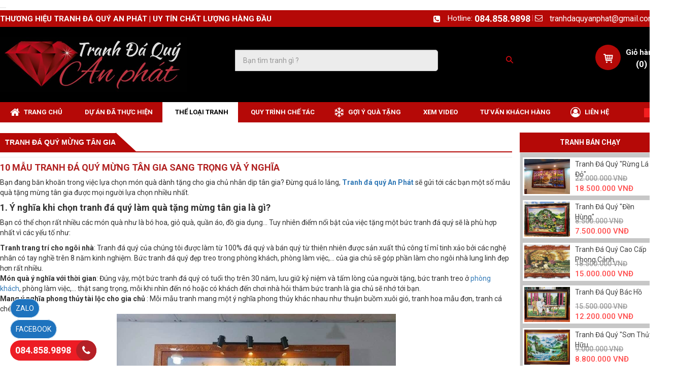

--- FILE ---
content_type: text/html; charset=UTF-8
request_url: https://tranhdaquyanphat.com/tranh-da-quy-mung-tan-gia/
body_size: 20939
content:
<!DOCTYPE html>
<html lang="vi">
<head>
<meta charset="utf-8">
<meta http-equiv="X-UA-Compatible" content="IE=edge">
<meta name="viewport" content="width=device-width, initial-scale=1">
<meta name="description" content="Tranh đá quý mừng tân gia đẹp, sang trọng và đầy ý nghĩa là một món quà tuyệt vời dành tặng người thân, đối tác, bạn bè hoặc cấp trên. Khi lựa được đúng mẫu tranh phù hợp sẽ không chỉ khiến gia chủ vui và hạnh phúc mà còn giúp bạn thể hiện được tình cảm v" />
<meta name="keywords" content="tranh đá quý mừng tân gia, tranh mừng tân gia, quà tặng mừng tân gia, quà mừng tân gia" />
<meta name="author" content="Abc">
<meta property="og:url" content="https://tranhdaquyanphat.com/tranh-da-quy-mung-tan-gia/" />
<meta property="og:type" content="website" />
<meta property="og:title" content="TOP 10 Mẫu tranh đá quý mừng tân gia được lựa chọn nhiều nhất" />
<meta property="og:description" content="Tranh đá quý mừng tân gia đẹp, sang trọng và đầy ý nghĩa là một món quà tuyệt vời dành tặng người thân, đối tác, bạn bè hoặc cấp trên. Khi lựa được đúng mẫu tranh phù hợp sẽ không chỉ khiến gia chủ vui và hạnh phúc mà còn giúp bạn thể hiện được tình cảm v" />
<meta property="og:image" content="https://tranhdaquyanphat.com/files/default/2295/logo-tranh-da-quy-an-phat_pqIau2Ci.jpg" />
<title>TOP 10 Mẫu tranh đá quý mừng tân gia được lựa chọn nhiều nhất</title>
<link rel="canonical" href="https://tranhdaquyanphat.com/tranh-da-quy-mung-tan-gia/">
<link rel="shortcut icon" href="/files/default/2295/logotranhdaanphat_cRJkxehG.jpg" type="image/x-icon" />
<!-- Code snippet to speed up Google Fonts rendering: googlefonts.3perf.com -->
<link rel="dns-prefetch" href="https://fonts.gstatic.com">
<link rel="preconnect" href="https://fonts.gstatic.com" crossorigin="anonymous">
<link rel="preload" href="https://fonts.googleapis.com/css?family=Roboto:400,500,700" as="fetch" crossorigin="anonymous">
<script type="text/javascript">
!function(e,n,t){"use strict";var o="https://fonts.googleapis.com/css?family=Roboto:400,500,700",r="__3perf_googleFonts_c9230";function c(e){(n.head||n.body).appendChild(e)}function a(){var e=n.createElement("link");e.href=o,e.rel="stylesheet",c(e)}function f(e){if(!n.getElementById(r)){var t=n.createElement("style");t.id=r,c(t)}n.getElementById(r).innerHTML=e}e.FontFace&&e.FontFace.prototype.hasOwnProperty("display")?(t[r]&&f(t[r]),fetch(o).then(function(e){return e.text()}).then(function(e){return e.replace(/@font-face {/g,"@font-face{font-display:swap;")}).then(function(e){return t[r]=e}).then(f).catch(a)):a()}(window,document,localStorage);
</script>
<link rel="preload" href="https://fonts.googleapis.com/css?family=Roboto+Condensed:400,700" as="fetch" crossorigin="anonymous">
<script type="text/javascript">
!function(e,n,t){"use strict";var o="https://fonts.googleapis.com/css?family=Roboto+Condensed:400,700",r="__3perf_googleFonts_f414b";function c(e){(n.head||n.body).appendChild(e)}function a(){var e=n.createElement("link");e.href=o,e.rel="stylesheet",c(e)}function f(e){if(!n.getElementById(r)){var t=n.createElement("style");t.id=r,c(t)}n.getElementById(r).innerHTML=e}e.FontFace&&e.FontFace.prototype.hasOwnProperty("display")?(t[r]&&f(t[r]),fetch(o).then(function(e){return e.text()}).then(function(e){return e.replace(/@font-face {/g,"@font-face{font-display:swap;")}).then(function(e){return t[r]=e}).then(f).catch(a)):a()}(window,document,localStorage);
</script>
<link rel="preload" href="https://fonts.googleapis.com/css?family=Open+Sans:400,600,700" as="fetch" crossorigin="anonymous">
<script type="text/javascript">
!function(e,n,t){"use strict";var o="https://fonts.googleapis.com/css?family=Open+Sans:400,600,700",r="__3perf_googleFonts_70cd6";function c(e){(n.head||n.body).appendChild(e)}function a(){var e=n.createElement("link");e.href=o,e.rel="stylesheet",c(e)}function f(e){if(!n.getElementById(r)){var t=n.createElement("style");t.id=r,c(t)}n.getElementById(r).innerHTML=e}e.FontFace&&e.FontFace.prototype.hasOwnProperty("display")?(t[r]&&f(t[r]),fetch(o).then(function(e){return e.text()}).then(function(e){return e.replace(/@font-face {/g,"@font-face{font-display:swap;")}).then(function(e){return t[r]=e}).then(f).catch(a)):a()}(window,document,localStorage);
</script>
<link rel="preload" href="https://fonts.googleapis.com/css?family=Chakra+Petch:400,500,600,700&display=swap&subset=vietnamese" as="fetch" crossorigin="anonymous">
<script type="text/javascript">
!function(e,n,t){"use strict";var o="https://fonts.googleapis.com/css?family=Chakra+Petch:400,500,600,700&display=swap&subset=vietnamese",r="__3perf_googleFonts_5743c";function c(e){(n.head||n.body).appendChild(e)}function a(){var e=n.createElement("link");e.href=o,e.rel="stylesheet",c(e)}function f(e){if(!n.getElementById(r)){var t=n.createElement("style");t.id=r,c(t)}n.getElementById(r).innerHTML=e}e.FontFace&&e.FontFace.prototype.hasOwnProperty("display")?(t[r]&&f(t[r]),fetch(o).then(function(e){return e.text()}).then(function(e){return e.replace(/@font-face {/g,"@font-face{font-display:swap;")}).then(function(e){return t[r]=e}).then(f).catch(a)):a()}(window,document,localStorage);
</script>
<link rel="stylesheet" type="text/css" href="/frontend/css/all.css?time?time=1768969733" />
    <link rel="stylesheet" type="text/css" href="/assets/css/pages/2295/style2.css?time=1768969733" />
<link rel="stylesheet" type="text/css" href="/assets/css/pages/2295/page.min.css?time=1768969733" />
<!-- Google tag (gtag.js) -->
<script async src="https://www.googletagmanager.com/gtag/js?id=AW-759186106"></script>
<script>
  window.dataLayer = window.dataLayer || [];
  function gtag(){dataLayer.push(arguments);}
  gtag('js', new Date());

  gtag('config', 'AW-759186106');
</script>
<meta name="google-site-verification" content="OdddbDsMd_Wx4iy5s90dK_9GUTtmhfYUuNwILPGfGb4" />
<script>
!function (w, d, t) {
  w.TiktokAnalyticsObject=t;var ttq=w[t]=w[t]||[];ttq.methods=["page","track","identify","instances","debug","on","off","once","ready","alias","group","enableCookie","disableCookie"],ttq.setAndDefer=function(t,e){t[e]=function(){t.push([e].concat(Array.prototype.slice.call(arguments,0)))}};for(var i=0;i<ttq.methods.length;i++)ttq.setAndDefer(ttq,ttq.methods[i]);ttq.instance=function(t){for(var e=ttq._i[t]||[],n=0;n<ttq.methods.length;n++)ttq.setAndDefer(e,ttq.methods[n]);return e},ttq.load=function(e,n){var i="https://analytics.tiktok.com/i18n/pixel/events.js";ttq._i=ttq._i||{},ttq._i[e]=[],ttq._i[e]._u=i,ttq._t=ttq._t||{},ttq._t[e]=+new Date,ttq._o=ttq._o||{},ttq._o[e]=n||{};var o=document.createElement("script");o.type="text/javascript",o.async=!0,o.src=i+"?sdkid="+e+"&lib="+t;var a=document.getElementsByTagName("script")[0];a.parentNode.insertBefore(o,a)};

  ttq.load('CMPODI3C77U705JG3BT0');
  ttq.page();
}(window, document, 'ttq');
</script>
<!-- Google Tag Manager -->
<script>(function(w,d,s,l,i){w[l]=w[l]||[];w[l].push({'gtm.start':
new Date().getTime(),event:'gtm.js'});var f=d.getElementsByTagName(s)[0],
j=d.createElement(s),dl=l!='dataLayer'?'&l='+l:'';j.async=true;j.src=
'https://www.googletagmanager.com/gtm.js?id='+i+dl;f.parentNode.insertBefore(j,f);
})(window,document,'script','dataLayer','GTM-KJLK978V');</script>
<!-- End Google Tag Manager -->
<!-- Google Tag Manager -->
<script>(function(w,d,s,l,i){w[l]=w[l]||[];w[l].push({'gtm.start':
new Date().getTime(),event:'gtm.js'});var f=d.getElementsByTagName(s)[0],
j=d.createElement(s),dl=l!='dataLayer'?'&l='+l:'';j.async=true;j.src=
'https://www.googletagmanager.com/gtm.js?id='+i+dl;f.parentNode.insertBefore(j,f);
})(window,document,'script','dataLayer','GTM-KX3V84ZR');</script>
<!-- End Google Tag Manager -->
<!-- Event snippet for new conversion page
In your html page, add the snippet and call gtag_report_conversion when someone clicks on the chosen link or button. -->
<script>
function gtag_report_conversion(url) {
  var callback = function () {
    if (typeof(url) != 'undefined') {
      window.location = url;
    }
  };
  gtag('event', 'conversion', {
      'send_to': 'AW-759186106/g3TGCPCNpfcYELqFgeoC',
      'event_callback': callback
  });
  return false;
}
</script>

<script async custom-element="amp-analytics" src="https://cdn.ampproject.org/v0/amp-analytics-0.1.js"></script>

<!-- Event snippet for cuộc gọi 9898 conversion page In your html page, add the snippet and call gtag_report_conversion when someone clicks on the chosen link or button. --> <script> function gtag_report_conversion(url) { var callback = function () { if (typeof(url) != 'undefined') { window.location = url; } }; gtag('event', 'conversion', { 'send_to': 'AW-759186106/VDiwCMqxmfcYELqFgeoC', 'event_callback': callback }); return false; } </script>

<!-- Google tag (gtag.js) --> <script async src="https://www.googletagmanager.com/gtag/js?id=AW-759186106"></script> <script> window.dataLayer = window.dataLayer || []; function gtag(){dataLayer.push(arguments);} gtag('js', new Date()); gtag('config', 'AW-759186106'); </script>

<!-- Google tag (gtag.js) -->
<script async src="https://www.googletagmanager.com/gtag/js?id=AW-759186106"></script>
<script>
  window.dataLayer = window.dataLayer || [];
  function gtag(){dataLayer.push(arguments);}
  gtag('js', new Date());

  gtag('config', 'AW-759186106');
</script>
<!-- Meta Pixel Code -->
<script>
!function(f,b,e,v,n,t,s)
{if(f.fbq)return;n=f.fbq=function(){n.callMethod?
n.callMethod.apply(n,arguments):n.queue.push(arguments)};
if(!f._fbq)f._fbq=n;n.push=n;n.loaded=!0;n.version='2.0';
n.queue=[];t=b.createElement(e);t.async=!0;
t.src=v;s=b.getElementsByTagName(e)[0];
s.parentNode.insertBefore(t,s)}(window, document,'script',
'https://connect.facebook.net/en_US/fbevents.js');
fbq('init', '452958031953291');
fbq('track', 'PageView');
</script>
<noscript><img height="1" width="1" style="display:none"
src="https://www.facebook.com/tr?id=452958031953291&ev=PageView&noscript=1"
/></noscript>
<!-- End Meta Pixel Code -->
<script>
  fbq('track', 'Contact');
</script>
	<script>
		!function (w, d, t) {
		  w.TiktokAnalyticsObject=t;var ttq=w[t]=w[t]||[];ttq.methods=["page","track","identify","instances","debug","on","off","once","ready","alias","group","enableCookie","disableCookie"],ttq.setAndDefer=function(t,e){t[e]=function(){t.push([e].concat(Array.prototype.slice.call(arguments,0)))}};for(var i=0;i<ttq.methods.length;i++)ttq.setAndDefer(ttq,ttq.methods[i]);ttq.instance=function(t){for(var e=ttq._i[t]||[],n=0;n<ttq.methods.length;n++)ttq.setAndDefer(e,ttq.methods[n]);return e},ttq.load=function(e,n){var i="https://analytics.tiktok.com/i18n/pixel/events.js";ttq._i=ttq._i||{},ttq._i[e]=[],ttq._i[e]._u=i,ttq._t=ttq._t||{},ttq._t[e]=+new Date,ttq._o=ttq._o||{},ttq._o[e]=n||{};var o=document.createElement("script");o.type="text/javascript",o.async=!0,o.src=i+"?sdkid="+e+"&lib="+t;var a=document.getElementsByTagName("script")[0];a.parentNode.insertBefore(o,a)};
		
		  ttq.load('C43RJLC787TERR0VTQCG');
		  ttq.page();
		}(window, document, 'ttq');
	</script>
	
<meta name="facebook-domain-verification" content="dcq4ljovsp8gnjy4in2lt3moapjdur" />
<!-- Google Tag Manager -->
<script>(function(w,d,s,l,i){w[l]=w[l]||[];w[l].push({'gtm.start':
new Date().getTime(),event:'gtm.js'});var f=d.getElementsByTagName(s)[0],
j=d.createElement(s),dl=l!='dataLayer'?'&l='+l:'';j.async=true;j.src=
'https://www.googletagmanager.com/gtm.js?id='+i+dl;f.parentNode.insertBefore(j,f);
})(window,document,'script','dataLayer','GTM-MN2TL7T');</script>
<!-- End Google Tag Manager -->
<!-- Event snippet for cuôvgoi2019 conversion page
In your html page, add the snippet and call gtag_report_conversion when someone clicks on the chosen link or button. -->
<script>
function gtag_report_conversion(url) {
  var callback = function () {
    if (typeof(url) != 'undefined') {
      window.location = url;
    }
  };
  gtag('event', 'conversion', {
      'send_to': 'AW-759186106/YUBtCPbhibUBELqFgeoC',
      'event_callback': callback
  });
  return false;
}
</script>

<script>
  gtag('config', 'AW-759186106/VfK3CLvh_rQBELqFgeoC', {
    'phone_conversion_number': '0848589898'
  });
</script>
 <!-- Facebook Pixel Code -->
<script>
  !function(f,b,e,v,n,t,s)
  {if(f.fbq)return;n=f.fbq=function(){n.callMethod?
  n.callMethod.apply(n,arguments):n.queue.push(arguments)};
  if(!f._fbq)f._fbq=n;n.push=n;n.loaded=!0;n.version='2.0';
  n.queue=[];t=b.createElement(e);t.async=!0;
  t.src=v;s=b.getElementsByTagName(e)[0];
  s.parentNode.insertBefore(t,s)}(window, document,'script',
  'https://connect.facebook.net/en_US/fbevents.js');
  fbq('init', '405423013409322');
  fbq('track', 'PageView');
</script>
<noscript><img height="1" width="1" style="display:none"
  src="https://www.facebook.com/tr?id=405423013409322&ev=PageView&noscript=1"
/></noscript>
<!-- End Facebook Pixel Code -->
<title>TRANH ĐÁ QUÝ AN PHÁT</title>
<meta name="description" content="tranhdaquy">
<meta itemprop="name" content="TRANH ĐÁ QUÝ AN PHÁT">
<meta itemprop="description" content="tranh đá quý an phát">
<meta itemprop="image" content="https://tranhdaquyanphat.com">
<meta name=”geo.placename” content=”Ha Noi, Viet Nam” />
<meta name=”ICBM” content=”21.021691, 105.824931″ />
<meta name=”geo.position” content=”21.021691; 105.824931″ />
<meta name=”geo.posion” content=”VN-Hanoi” />
<meta http-equiv=”Content-type” content=”text/html;charset=utf-8″>
<meta name=”author” content=”tranhdaquyanphat.com” />
<meta name=”copyright” content=”copyright © 2011 by tranhdaquyanphat.com” />
<meta name=”abstract” content=”TRANH DA QUY | TRANH ĐÁ QUÝ GIÁ GỐC | TRANH ĐÁ QUÝ” />
<meta name=”distribution” content=”global” />
<meta http-equiv=”refresh” content=”global” />
<meta name=”REVISIT-AFTER” content=”1 DAYS” />
<meta name=”RATING” content=”GENERAL” />
<meta http-equiv=”content-language” content=”vi”/>
<meta name=”keywords” content=”tranh đá quý , tranh đá quý hà nội , tranh da quy , tranh đá , tranh đá quý an phát , tranh quà tặng, tranh phong thủy, tranh treo phòng khách, tranh đá quý, tranh đá an phát, đá quý an phát, tranh đá, tranh quà tặng, tranh đá quý an phát, đá phong thủy an phát, Tranh đá quý phong thủy, tranh da, tranh đá tự nhiên, giá tranh đá quý, tranh phong thủy, tranh treo tường, tranh da quy, tranh an phát,” />
<meta name=”robots” content=”index,follow,noodp,noydir” />
<!-- Global site tag (gtag.js) - Google Analytics -->
<script async src="https://www.googletagmanager.com/gtag/js?id=UA-136792885-1"></script>
<script>
  window.dataLayer = window.dataLayer || [];
  function gtag(){dataLayer.push(arguments);}
  gtag('js', new Date());

  gtag('config', 'UA-136792885-1');
</script>
<meta name="google-site-verification" content="OdddbDsMd_Wx4iy5s90dK_9GUTtmhfYUuNwILPGfGb4" />

<!-- Global site tag (gtag.js) - Google Ads: 759186106 -->
<script async src="https://www.googletagmanager.com/gtag/js?id=AW-759186106"></script>
<script>
  window.dataLayer = window.dataLayer || [];
  function gtag(){dataLayer.push(arguments);}
  gtag('js', new Date());

  gtag('config', 'AW-759186106');
</script>
<!-- Event snippet for goi ads conversion page
In your html page, add the snippet and call gtag_report_conversion when someone clicks on the chosen link or button. -->
<script>
function gtag_report_conversion(url) {
  var callback = function () {
    if (typeof(url) != 'undefined') {
      window.location = url;
    }
  };
  gtag('event', 'conversion', {
      'send_to': 'AW-759186106/3zDGCKP8nckBELqFgeoC',
      'event_callback': callback
  });
  return false;
}
</script>
<script type="text/javascript" src="/frontend/js/jquery.min.js"></script>
</head>
<body id="page2">
<script>
!function (w, d, t) {
  w.TiktokAnalyticsObject=t;var ttq=w[t]=w[t]||[];ttq.methods=["page","track","identify","instances","debug","on","off","once","ready","alias","group","enableCookie","disableCookie"],ttq.setAndDefer=function(t,e){t[e]=function(){t.push([e].concat(Array.prototype.slice.call(arguments,0)))}};for(var i=0;i<ttq.methods.length;i++)ttq.setAndDefer(ttq,ttq.methods[i]);ttq.instance=function(t){for(var e=ttq._i[t]||[],n=0;n<ttq.methods.length;n++)ttq.setAndDefer(e,ttq.methods[n]);return e},ttq.load=function(e,n){var i="https://analytics.tiktok.com/i18n/pixel/events.js";ttq._i=ttq._i||{},ttq._i[e]=[],ttq._i[e]._u=i,ttq._t=ttq._t||{},ttq._t[e]=+new Date,ttq._o=ttq._o||{},ttq._o[e]=n||{};var o=document.createElement("script");o.type="text/javascript",o.async=!0,o.src=i+"?sdkid="+e+"&lib="+t;var a=document.getElementsByTagName("script")[0];a.parentNode.insertBefore(o,a)};

  ttq.load('CMPODI3C77U705JG3BT0');
  ttq.page();
}(window, document, 'ttq');
</script>
<!-- Google Tag Manager (noscript) -->
<noscript><iframe src="https://www.googletagmanager.com/ns.html?id=GTM-KJLK978V"
height="0" width="0" style="display:none;visibility:hidden"></iframe></noscript>
<!-- End Google Tag Manager (noscript) -->
<!-- Google Tag Manager (noscript) -->
<noscript><iframe src="https://www.googletagmanager.com/ns.html?id=GTM-KX3V84ZR"
height="0" width="0" style="display:none;visibility:hidden"></iframe></noscript>
<!-- End Google Tag Manager (noscript) -->
<!-- Event snippet for new conversion page
In your html page, add the snippet and call gtag_report_conversion when someone clicks on the chosen link or button. -->
<script>
function gtag_report_conversion(url) {
  var callback = function () {
    if (typeof(url) != 'undefined') {
      window.location = url;
    }
  };
  gtag('event', 'conversion', {
      'send_to': 'AW-759186106/g3TGCPCNpfcYELqFgeoC',
      'event_callback': callback
  });
  return false;
}
</script>

<!-- Google tag (gtag.js) --> <amp-analytics type="gtag" data-credentials="include"> <script type="application/json"> { "vars": { "gtag_id": "AW-759186106", "config": { "AW-759186106": { "groups": "default" } } }, "triggers": { } } </script> </amp-analytics>
<button onclick="goog_report_conversion('tel:084-858-9898')"></button>
<!-- Event snippet for goi di dong conversion page
In your html page, add the snippet and call gtag_report_conversion when someone clicks on the chosen link or button. -->
<script>
function gtag_report_conversion(url) {
  var callback = function () {
    if (typeof(url) != 'undefined') {
      window.location = url;
    }
  };
  gtag('event', 'conversion', {
      'send_to': 'AW-759186106/dnzQCJ-1n7QBELqFgeoC',
      'event_callback': callback
  });
  return false;
}
</script>

<!-- Global site tag (gtag.js) - Google Ads: 759186106 -->
<script async src="https://www.googletagmanager.com/gtag/js?id=AW-759186106"></script>
<script>
  window.dataLayer = window.dataLayer || [];
  function gtag(){dataLayer.push(arguments);}
  gtag('js', new Date());

  gtag('config', 'AW-759186106');
</script>

</script>
<!-- Global site tag (gtag.js) - Google Analytics -->
<script async src="https://www.googletagmanager.com/gtag/js?id=UA-136792885-1"></script>
<script>
  window.dataLayer = window.dataLayer || [];
  function gtag(){dataLayer.push(arguments);}
  gtag('js', new Date())

<div id="page">
    
                    <script type="text/javascript" src="//translate.google.com/translate_a/element.js?cb=googleTranslateElementInit"></script>
<script type="text/javascript" src="/assets/js/google_translate.js"></script>
<div id="google_translate_element"></div>
	<header>
            <div id="header_mobile" class="bar_web_bgr hidden-sm hidden-md hidden-lg">
        <div class="container">
            <div class="row">
                <div class="mm-toggle-wrap col-xs-2">
                    <div class="mm-toggle"><i class="fa fa-bars"></i></div>
                </div>
                <div class="col-xs-7 col-logo-mobile logo-header text-center">
                    <a href="/">
                                            <img src="/files/default/2295/logo2022_a8eftf9M.jpg" alt="Logo" class="company_logo_img">
                                        </a>  
                </div>
                                <div class="col-xs-3 col-mobile-cart">
                    <div class="header_cart clearfix text-center">
                        <div class="s_cart text-center">
                            <a href="/gio-hang">
                                <i class="icon-giohang"></i>
                            </a>
                            <span class="item_count txt_web_color">0</span>
                        </div>
                    </div>
                </div>
                            </div>
        </div>
    </div>
                                                    <div class="header_top hidden-xs">
                <div class="container">
                    <div class="row">
                        <div class="col-md-6 col-sm-5">
                            <div class="company_name txt_web_color text-uppercase">Thương Hiệu Tranh Đá Quý An Phát | Uy Tín Chất Lượng Hàng Đầu</div>
                        </div>
                        <div class="col-md-6 col-sm-7">
                            <ul id="header_top_info">
                                <li><i class="fa fa-phone-square txt_web_color" aria-hidden="true"></i><span>Hotline: </span><strong><a href="tel:084.858.9898
">084.858.9898
</a></strong></li> |
                                <li><i class="icon-mail txt_web_color"></i><span><a href="/cdn-cgi/l/email-protection#99edebf8f7f1fdf8e8ece0f8f7e9f1f8edd9fef4f8f0f5b7faf6f4"><span class="__cf_email__" data-cfemail="324640535c5a565343474b535c425a534672555f535b5e1c515d5f">[email&#160;protected]</span></a></span></li>
                            </ul>
                        </div>
                    </div>
                </div>
            </div>
                                                                                                                                                                                                                                                                                                                                                                                                                                                        <div class="header_logo_search_cart hidden-xs">
                <div class="container">
                    <div class="row">
                                                                    <div class="col-sm-3 col-header-logo">
                            <div>                               
                                <a href="/">
                                                                    <img src="/files/default/2295/logo2022_a8eftf9M.jpg" alt="Logo">
                                                                    </a>  
                            </div>
                        </div>
                                                                                                                                                                                            <div class="col-sm-7 col-header-search">
                            <div class="group_banner_center clearfix">
                                                                <div class="input-group group_search">
                                    <form class="clearfix" action="/tim-kiem">
                                                                                                                        <div class="pull-left group_search_input">
                                            <input type="text" name="q" value="" class="form-control" placeholder="Bạn tìm tranh gì ?" required>
                                        </div>
                                                                                <button type="submit" id="btn_search">
                                            <i class="icon-search"></i>
                                        </button>
                                    </form>
                                </div>
                                                                                            </div>
                        </div>
                                                                                                                                                                                                    <div class="col-sm-2 col-header-cart">
                                <div class="header_cart pull-right clearfix">
                                    <a href="/gio-hang">
                                        <div class="s_cart pull-left text-center">
                                            <i class="icon-giohang"></i>
                                        </div>
                                    </a>
                                    <div class="pull-left txt_cart">
                                        <p class="bold"><a href="/gio-hang">Giỏ hàng</a></p>
                                        <p class="text-center txt_web_color bold">(<span class="number_cart_item">0</span>)</p>
                                    </div>
                                </div>
                            </div>
                                                                                            </div>
                </div>
            </div>
                                                                                                                                                                                                                                                                                                                                                                                                                                        		<div class="main_menu bar_web_bgr hidden-xs">
    <div class="container">
        <div class="box_main_menu clearfix">
            <nav class="main_menu_nav hidden-xs">
                <ul class="clearfix">
                                                                                                                                                                                                                                                                                                                                                                                                                                                                                                                                                                                                                        <li><a href="/" class="text-uppercase">
                    	<i class="fa fa-home" aria-hidden="true"></i>                    	                    	                    	                    	<span>Trang Chủ</span></a>
                                                                                            </li>
                                                                                                                                                                                                                                                                                                                                                                                                                                                                                                                                                                                                                                                                                                                                    <li><a href="/gioi-thieu/" class="text-uppercase">
                    	                    	                    	                    	                    	<span>Dự Án Đã Thực Hiện</span></a>
                                                                                            </li>
                                                                                                                                                                                                                                                                                                                                                                                                                                                                                                                                                                                                                                                                                                                                                                                                                        <li><a href="/san-pham/" class="text-uppercase active">
                    	                    	                    	                    	                    	<span>Thể Loại Tranh</span></a>
                        <ul><li class="main_category_0"><a href="/tranh-da-quy-cao-cap/"><i class="fa fa-caret-right" aria-hidden="true"></i><span>Tranh Đá Quý Cao Cấp</span></a></li><li class="main_category_0"><a href="/tranh-da-quy-treo-phong-khach/"><i class="fa fa-caret-right" aria-hidden="true"></i><span>Tranh Đá Quý Treo Phòng Khách</span></a></li><li class="main_category_0"><a href="/tranh-qua-tang-cao-cap/"><i class="fa fa-caret-right" aria-hidden="true"></i><span>Tranh Quà Tặng Cao Cấp</span></a></li><li class="main_category_0"><a href="/tranh-da-quy-qua-tang/"><i class="fa fa-caret-right" aria-hidden="true"></i><span>Tranh Đá Quý Quà Tặng</span></a></li><li class="main_category_0"><a href="/tranh-da-quy-chan-dung/"><i class="fa fa-caret-right" aria-hidden="true"></i><span>Tranh Đá Quý Chân Dung</span></a></li><li class="main_category_0"><a href="/tranh-da-quy-lang-que-viet-nam-512/"><i class="fa fa-caret-right" aria-hidden="true"></i><span>Tranh Đá Quý Làng Quê Việt Nam</span></a></li><li class="main_category_0"><a href="/tranh-da-quy-phong-thuy/"><i class="fa fa-caret-right" aria-hidden="true"></i><span>Tranh Đá Quý Phong Thuỷ </span></a></li><li class="main_category_0"><a href="/tranh-da-quy-phong-canh/"><i class="fa fa-caret-right" aria-hidden="true"></i><span>Tranh Đá Quý Phong Cảnh </span></a></li><li class="main_category_0"><a href="/tranh-da-quy-ho-phach/"><i class="fa fa-caret-right" aria-hidden="true"></i><span>Tranh Đá Quý Hổ Phách</span></a></li><li class="main_category_0"><a href="/da-quy-phong-thuy-847/"><i class="fa fa-caret-right" aria-hidden="true"></i><span>Đá Quý Phong Thủy</span></a></li><li class="main_category_0"><a href="/tranh-da-quy-xuyen-sang/"><i class="fa fa-caret-right" aria-hidden="true"></i><span>Tranh Đá Quý Xuyên Sáng </span></a></li><li class="main_category_0"><a href="/tranh-da-quy-dat-vang/"><i class="fa fa-caret-right" aria-hidden="true"></i><span>Tranh Đá Quý Dát Vàng</span></a></li><li class="main_category_0"><a href="/tranh-da-quy-chon-loc/"><i class="fa fa-caret-right" aria-hidden="true"></i><span>Tranh Đá Quý Chọn Lọc </span></a></li><li class="main_category_0"><a href="/tranh-da-quy-treo-phong-ngu/"><i class="fa fa-caret-right" aria-hidden="true"></i><span>Tranh Đá Quý Treo Phòng Ngủ</span></a></li><li class="main_category_0"><a href="/tranh-da-quy-bo-tu-quy/"><i class="fa fa-caret-right" aria-hidden="true"></i><span>Tranh Đá Quý Bộ Tứ Quý </span></a></li><li class="main_category_0"><a href="/tranh-da-quy-son-thuy/"><i class="fa fa-caret-right" aria-hidden="true"></i><span>Tranh Đá Quý Sơn Thủy</span></a></li><li class="main_category_0"><a href="/tranh-da-quy-mung-tho/"><i class="fa fa-caret-right" aria-hidden="true"></i><span>Tranh Đá Quý Mừng Thọ</span></a></li><li class="main_category_0"><a href="/tranh-da-quy-mung-tan-gia/"><i class="fa fa-caret-right" aria-hidden="true"></i><span>Tranh Đá Quý Mừng Tân Gia</span></a></li><li class="main_category_0"><a href="/tranh-da-quy-3d/"><i class="fa fa-caret-right" aria-hidden="true"></i><span>Tranh Đá Quý 3D</span></a></li><li class="main_category_0"><a href="/tranh-da-quy-cong-giao/"><i class="fa fa-caret-right" aria-hidden="true"></i><span>Tranh Đá Quý Công Giáo</span></a></li><li class="main_category_0"><a href="/tranh-da-quy-phat-giao/"><i class="fa fa-caret-right" aria-hidden="true"></i><span>Tranh Đá Quý Phật Giáo</span></a></li></ul>                                                                    </li>
                                                                                                                                                                                                                                                                                                                                                                                                                                                                                                                                                            <li><a href="https://tranhdaquyanphat.com/quy-trinh-lam-tranh-da-quy/" class="text-uppercase">
                    	                    	                    	                    	                    	<span>Quy Trình Chế Tác</span></a>
                                                                                            </li>
                                                                                                                                                                                                                                                                                                                                                                                                                                                                                                                                                                                                                                                                                                                                    <li><a href="/qua-tang-doc-dao-nhat-lam-tu-da-quy/" class="text-uppercase">
                    	                    	                    	<i class="fa fa-snowflake-o" aria-hidden="true"></i>                    	                    	<span>Gợi Ý Quà Tặng</span></a>
                                                                                            </li>
                                                                                                                                                                                                                                                                                                                                                                                                                                                                                                        <li><a href="https://tranhdaquyanphat.com/nghe-nhan-che-tac-tranh-da-quy/" class="text-uppercase">
                    	                    	                    	                    	                    	<span>Xem Video</span></a>
                                                                                            </li>
                                                                                                                                                                                                                                                                                                                                                                                                                                                                                                                                                                                                                                                                                                                                    <li><a href="/tu-van-khach-hang/" class="text-uppercase">
                    	                    	                    	                    	                    	<span>Tư Vấn Khách Hàng</span></a>
                                                                                            </li>
                                                                                                                                                                                                                                                                                                                                                                                                                                                                                                                                                                                                                                                                                                                                                                    <li><a href="/lien-he/" class="text-uppercase">
                    	<i class="fa fa-user-circle-o" aria-hidden="true"></i>                    	                    	                    	                    	<span>Liên hệ</span></a>
                                                                                            </li>
                                </ul>
            </nav>
                        <div class="google_translate_menu">
                <nav>
                                        <a href="javscript:;" onclick="doGoogleLanguageTranslator('vi|vi'); return false;" >
                        <img src="/assets/images/flag/vi.png" alt="Việt Nam">
                    </a>
                                    </nav>
            </div>
                                </div>
    </div>
</div>
                                                                                                                                                                                                                                                                                                                                                                                                                                                                                                                                                                                    <div class="menu_combo bar_web_bgr hidden-xs">
    <div class="container">
        <div class="row">
            <div class="col-md-3 hidden-xs hidden-sm">
                <div class="categories-content-title">
                    <i class="fa fa-list"></i>
                    <span>Danh mục sản phẩm</span>
                                        <nav id="left_cate">
                        <ul class="nav-main">
                                                                                                                                                                                                                                                                                                <li class="menuItem">
                                <div class="menuItem-box"><a href="/tranh-da-quy-cao-cap/">
                                                                                                            <i class="fa fa-caret-right" aria-hidden="true"></i> 
                                                                        <span>Tranh Đá Quý Cao Cấp</span>
                                </a>
                                                                    </div>
                                                            </li>
                                                                                                                                                                                                                                                                                                <li class="menuItem">
                                <div class="menuItem-box"><a href="/tranh-da-quy-treo-phong-khach/">
                                                                                                            <i class="fa fa-caret-right" aria-hidden="true"></i> 
                                                                        <span>Tranh Đá Quý Treo Phòng Khách</span>
                                </a>
                                                                    </div>
                                                            </li>
                                                                                                                                                                                                                                                                                                <li class="menuItem">
                                <div class="menuItem-box"><a href="/tranh-qua-tang-cao-cap/">
                                                                                                            <i class="fa fa-caret-right" aria-hidden="true"></i> 
                                                                        <span>Tranh Quà Tặng Cao Cấp</span>
                                </a>
                                                                    </div>
                                                            </li>
                                                                                                                                                                                                                                                                                                <li class="menuItem">
                                <div class="menuItem-box"><a href="/tranh-da-quy-qua-tang/">
                                                                                                            <i class="fa fa-caret-right" aria-hidden="true"></i> 
                                                                        <span>Tranh Đá Quý Quà Tặng</span>
                                </a>
                                                                    </div>
                                                            </li>
                                                                                                                                                                                                                                                                                                <li class="menuItem">
                                <div class="menuItem-box"><a href="/tranh-da-quy-chan-dung/">
                                                                                                            <i class="fa fa-caret-right" aria-hidden="true"></i> 
                                                                        <span>Tranh Đá Quý Chân Dung</span>
                                </a>
                                                                    </div>
                                                            </li>
                                                                                                                                                                                                                                                                                                <li class="menuItem">
                                <div class="menuItem-box"><a href="/tranh-da-quy-lang-que-viet-nam-512/">
                                                                                                            <i class="fa fa-caret-right" aria-hidden="true"></i> 
                                                                        <span>Tranh Đá Quý Làng Quê Việt Nam</span>
                                </a>
                                                                    </div>
                                                            </li>
                                                                                                                                                                                                                                                                                                <li class="menuItem">
                                <div class="menuItem-box"><a href="/tranh-da-quy-phong-thuy/">
                                                                                                            <i class="fa fa-caret-right" aria-hidden="true"></i> 
                                                                        <span>Tranh Đá Quý Phong Thuỷ </span>
                                </a>
                                                                    </div>
                                                            </li>
                                                                                                                                                                                                                                                                                                <li class="menuItem">
                                <div class="menuItem-box"><a href="/tranh-da-quy-phong-canh/">
                                                                                                            <i class="fa fa-caret-right" aria-hidden="true"></i> 
                                                                        <span>Tranh Đá Quý Phong Cảnh </span>
                                </a>
                                                                    </div>
                                                            </li>
                                                                                                                                                                                                                                                                                                <li class="menuItem">
                                <div class="menuItem-box"><a href="/tranh-da-quy-ho-phach/">
                                                                                                            <i class="fa fa-caret-right" aria-hidden="true"></i> 
                                                                        <span>Tranh Đá Quý Hổ Phách</span>
                                </a>
                                                                    </div>
                                                            </li>
                                                                                                                                                                                                                                                                                                <li class="menuItem">
                                <div class="menuItem-box"><a href="/da-quy-phong-thuy-847/">
                                                                                                            <i class="fa fa-caret-right" aria-hidden="true"></i> 
                                                                        <span>Đá Quý Phong Thủy</span>
                                </a>
                                                                    </div>
                                                            </li>
                                                                                                                                                                                                                                                                                                <li class="menuItem">
                                <div class="menuItem-box"><a href="/tranh-da-quy-xuyen-sang/">
                                                                                                            <i class="fa fa-caret-right" aria-hidden="true"></i> 
                                                                        <span>Tranh Đá Quý Xuyên Sáng </span>
                                </a>
                                                                    </div>
                                                            </li>
                                                                                                                                                                                                                                                                                                <li class="menuItem">
                                <div class="menuItem-box"><a href="/tranh-da-quy-dat-vang/">
                                                                                                            <i class="fa fa-caret-right" aria-hidden="true"></i> 
                                                                        <span>Tranh Đá Quý Dát Vàng</span>
                                </a>
                                                                    </div>
                                                            </li>
                                                                                                                                                                                                                                                                                                <li class="menuItem">
                                <div class="menuItem-box"><a href="/tranh-da-quy-chon-loc/">
                                                                                                            <i class="fa fa-caret-right" aria-hidden="true"></i> 
                                                                        <span>Tranh Đá Quý Chọn Lọc </span>
                                </a>
                                                                    </div>
                                                            </li>
                                                                                                                                                                                                                                                                                                <li class="menuItem">
                                <div class="menuItem-box"><a href="/tranh-da-quy-treo-phong-ngu/">
                                                                                                            <i class="fa fa-caret-right" aria-hidden="true"></i> 
                                                                        <span>Tranh Đá Quý Treo Phòng Ngủ</span>
                                </a>
                                                                    </div>
                                                            </li>
                                                                                                                                                                                                                                                                                                <li class="menuItem">
                                <div class="menuItem-box"><a href="/tranh-da-quy-bo-tu-quy/">
                                                                                                            <i class="fa fa-caret-right" aria-hidden="true"></i> 
                                                                        <span>Tranh Đá Quý Bộ Tứ Quý </span>
                                </a>
                                                                    </div>
                                                            </li>
                                                                                                                                                                                                                                                                                                <li class="menuItem">
                                <div class="menuItem-box"><a href="/tranh-da-quy-son-thuy/">
                                                                                                            <i class="fa fa-caret-right" aria-hidden="true"></i> 
                                                                        <span>Tranh Đá Quý Sơn Thủy</span>
                                </a>
                                                                    </div>
                                                            </li>
                                                                                                                                                                                                                                                                                                <li class="menuItem">
                                <div class="menuItem-box"><a href="/tranh-da-quy-mung-tho/">
                                                                                                            <i class="fa fa-caret-right" aria-hidden="true"></i> 
                                                                        <span>Tranh Đá Quý Mừng Thọ</span>
                                </a>
                                                                    </div>
                                                            </li>
                                                                                                                                                                                                                                                                                                <li class="menuItem">
                                <div class="menuItem-box"><a href="/tranh-da-quy-mung-tan-gia/">
                                                                                                            <i class="fa fa-caret-right" aria-hidden="true"></i> 
                                                                        <span>Tranh Đá Quý Mừng Tân Gia</span>
                                </a>
                                                                    </div>
                                                            </li>
                                                                                                                                                                                                                                                                                                <li class="menuItem">
                                <div class="menuItem-box"><a href="/tranh-da-quy-hoa-qua/">
                                                                                                            <i class="fa fa-caret-right" aria-hidden="true"></i> 
                                                                        <span>Tranh Đá Quý Hoa Quả</span>
                                </a>
                                                                    </div>
                                                            </li>
                                                                                                                                                                                                                                                                                                <li class="menuItem">
                                <div class="menuItem-box"><a href="/tranh-da-quy-3d/">
                                                                                                            <i class="fa fa-caret-right" aria-hidden="true"></i> 
                                                                        <span>Tranh Đá Quý 3D</span>
                                </a>
                                                                    </div>
                                                            </li>
                                                                                                                                                                                                                                                                                                <li class="menuItem">
                                <div class="menuItem-box"><a href="/tranh-da-quy-cong-giao/">
                                                                                                            <i class="fa fa-caret-right" aria-hidden="true"></i> 
                                                                        <span>Tranh Đá Quý Công Giáo</span>
                                </a>
                                                                    </div>
                                                            </li>
                                                                                                                                                                                                                                                                                                <li class="menuItem">
                                <div class="menuItem-box"><a href="/tranh-da-quy-phat-giao/">
                                                                                                            <i class="fa fa-caret-right" aria-hidden="true"></i> 
                                                                        <span>Tranh Đá Quý Phật Giáo</span>
                                </a>
                                                                    </div>
                                                            </li>
                                                                                                                                                                                                                                                                                                <li class="menuItem">
                                <div class="menuItem-box"><a href="/vong-tay-da-quy/">
                                                                                                            <i class="fa fa-caret-right" aria-hidden="true"></i> 
                                                                        <span>Vòng Tay Đá Quý</span>
                                </a>
                                                                    </div>
                                                            </li>
                                                    </ul>
                    </nav>
                                    </div>
            </div>
            <div class="col-xs-12 col-sm-12 col-md-9">
                <div id="group_menu" class="clearfix">
                    <div class="menu_cb_desktop hidden-xs hidden-sm">
                        <ul>
                                                                                                                                                                                                                                                                                                                                                                                                                                                                                                                                                                                                                                                                                                                                                                                                                                                                                        <li class="parent_li"><a class="parent" href="/">
                                <i class="fa fa-home" aria-hidden="true"></i>                                                                                                                                <span>Trang Chủ</span></a>
                            </li>
                                                                                                                                                                                                                                                                                                                                                                                                                                                                                                                                                                                                                                                                                                                                                                                                                                                                                                                                                                                                         <li class="parent_li"><a class="parent" href="/gioi-thieu/">
                                                                                                                                                                <span>Dự Án Đã Thực Hiện</span></a>
                            </li>
                                                                                                                                                                                                                                                                                                                                                                                                                                                                                                                                                                                                                                                                                                                                                                                                                                                                                                                                                                                                                                                                                                                                                     <li class="parent_li"><a class="parent active" href="/san-pham/">
                                                                                                                                                                <span>Thể Loại Tranh</span></a>
                            <ul><li class="main_category_0"><a href="/tranh-da-quy-cao-cap/"><i class="fa fa-caret-right" aria-hidden="true"></i><span>Tranh Đá Quý Cao Cấp</span></a></li><li class="main_category_0"><a href="/tranh-da-quy-treo-phong-khach/"><i class="fa fa-caret-right" aria-hidden="true"></i><span>Tranh Đá Quý Treo Phòng Khách</span></a></li><li class="main_category_0"><a href="/tranh-qua-tang-cao-cap/"><i class="fa fa-caret-right" aria-hidden="true"></i><span>Tranh Quà Tặng Cao Cấp</span></a></li><li class="main_category_0"><a href="/tranh-da-quy-qua-tang/"><i class="fa fa-caret-right" aria-hidden="true"></i><span>Tranh Đá Quý Quà Tặng</span></a></li><li class="main_category_0"><a href="/tranh-da-quy-chan-dung/"><i class="fa fa-caret-right" aria-hidden="true"></i><span>Tranh Đá Quý Chân Dung</span></a></li><li class="main_category_0"><a href="/tranh-da-quy-lang-que-viet-nam-512/"><i class="fa fa-caret-right" aria-hidden="true"></i><span>Tranh Đá Quý Làng Quê Việt Nam</span></a></li><li class="main_category_0"><a href="/tranh-da-quy-phong-thuy/"><i class="fa fa-caret-right" aria-hidden="true"></i><span>Tranh Đá Quý Phong Thuỷ </span></a></li><li class="main_category_0"><a href="/tranh-da-quy-phong-canh/"><i class="fa fa-caret-right" aria-hidden="true"></i><span>Tranh Đá Quý Phong Cảnh </span></a></li><li class="main_category_0"><a href="/tranh-da-quy-ho-phach/"><i class="fa fa-caret-right" aria-hidden="true"></i><span>Tranh Đá Quý Hổ Phách</span></a></li><li class="main_category_0"><a href="/da-quy-phong-thuy-847/"><i class="fa fa-caret-right" aria-hidden="true"></i><span>Đá Quý Phong Thủy</span></a></li><li class="main_category_0"><a href="/tranh-da-quy-xuyen-sang/"><i class="fa fa-caret-right" aria-hidden="true"></i><span>Tranh Đá Quý Xuyên Sáng </span></a></li><li class="main_category_0"><a href="/tranh-da-quy-dat-vang/"><i class="fa fa-caret-right" aria-hidden="true"></i><span>Tranh Đá Quý Dát Vàng</span></a></li><li class="main_category_0"><a href="/tranh-da-quy-chon-loc/"><i class="fa fa-caret-right" aria-hidden="true"></i><span>Tranh Đá Quý Chọn Lọc </span></a></li><li class="main_category_0"><a href="/tranh-da-quy-treo-phong-ngu/"><i class="fa fa-caret-right" aria-hidden="true"></i><span>Tranh Đá Quý Treo Phòng Ngủ</span></a></li><li class="main_category_0"><a href="/tranh-da-quy-bo-tu-quy/"><i class="fa fa-caret-right" aria-hidden="true"></i><span>Tranh Đá Quý Bộ Tứ Quý </span></a></li><li class="main_category_0"><a href="/tranh-da-quy-son-thuy/"><i class="fa fa-caret-right" aria-hidden="true"></i><span>Tranh Đá Quý Sơn Thủy</span></a></li><li class="main_category_0"><a href="/tranh-da-quy-mung-tho/"><i class="fa fa-caret-right" aria-hidden="true"></i><span>Tranh Đá Quý Mừng Thọ</span></a></li><li class="main_category_0"><a href="/tranh-da-quy-mung-tan-gia/"><i class="fa fa-caret-right" aria-hidden="true"></i><span>Tranh Đá Quý Mừng Tân Gia</span></a></li><li class="main_category_0"><a href="/tranh-da-quy-3d/"><i class="fa fa-caret-right" aria-hidden="true"></i><span>Tranh Đá Quý 3D</span></a></li><li class="main_category_0"><a href="/tranh-da-quy-cong-giao/"><i class="fa fa-caret-right" aria-hidden="true"></i><span>Tranh Đá Quý Công Giáo</span></a></li><li class="main_category_0"><a href="/tranh-da-quy-phat-giao/"><i class="fa fa-caret-right" aria-hidden="true"></i><span>Tranh Đá Quý Phật Giáo</span></a></li></ul></li>
                                                                                                                                                                                                                                                                                                                                                                                                                                                                                                                                                                                                                                                                                                                                                                                                        <li class="parent_li"><a class="parent" href="https://tranhdaquyanphat.com/quy-trinh-lam-tranh-da-quy/">
                                                                                                                                                                <span>Quy Trình Chế Tác</span></a>
                            </li>
                                                                                                                                                                                                                                                                                                                                                                                                                                                                                                                                                                                                                                                                                                                                                                                                                                                                                                                                                                                                        <li class="parent_li"><a class="parent" href="/khuyen-mai/">
                                                                                                <i class="fa fa-snowflake-o" aria-hidden="true"></i>                                                                <span>Gợi Ý Quà Tặng</span></a>
                            </li>
                                                                                                                                                                                                                                                                                                                                                                                                                                                                                                                                                                                                                                                                                                                                    <li class="parent_li"><a class="parent" href="https://tranhdaquyanphat.com/nghe-nhan-che-tac-tranh-da-quy/">
                                                                                                                                                                <span>Xem Video</span></a>
                            </li>
                                                                                                                                                                                                                                                                                                                                                                                                                                                                                                                                                                                                                                                                                                                                                                                                                                                                                                                                                                                                         <li class="parent_li"><a class="parent" href="/tu-van-khach-hang/">
                                                                                                                                                                <span>Tư Vấn Khách Hàng</span></a>
                            </li>
                                                                                                                                                                                                                                                                                                                                                                                                                                                                                                                                                                                                                                                                                                                                                                                                                                                                                                                                                                                                                                                                                 <li class="parent_li"><a class="parent" href="/lien-he/">
                                <i class="fa fa-user-circle-o" aria-hidden="true"></i>                                                                                                                                <span>Liên hệ</span></a>
                            </li>
                                                </ul>
                                                <div class="google_translate_menu">
                            <nav>
                                                                <a href="javscript:;" onclick="doGoogleLanguageTranslator('vi|vi'); return false;" >
                                    <img src="/assets/images/flag/vi.png" alt="Việt Nam">
                                </a>
                                                            </nav>
                        </div>
                                                                    </div>
                </div>
            </div>
        </div>
    </div>
</div>
                                                                                                                                                                                                    </header>
            
    
            <section id="content_product_category" class="clearfix">
            <section id="content" class="clearfix">
            <div id="box_content_inner">
                <div class="container">
                                                                                                        <div class="row">
                                    <div class="col-md-9 clearfix col-center">
    
    <div class="box_page">
        <div class="box_category_inner">
        <div class="title_cate clearfix">
            
            <div class="title_bar_center text-uppercase"><h1>Tranh Đá Quý Mừng Tân Gia</h1></div>
            
        </div>
                <div class="box_category_summary"><h1><span style="color:#B22222;"><strong>10 MẪU TRANH Đ&Aacute; QU&Yacute; MỪNG T&Acirc;N GIA SANG TRỌNG V&Agrave; &Yacute; NGHĨA</strong></span></h1>

<p>Bạn đang băn khoăn trong việc lựa chọn m&oacute;n qu&agrave; d&agrave;nh tặng cho gia chủ nh&acirc;n dịp t&acirc;n gia? Đừng qu&aacute; lo lắng, <a href="https://tranhdaquyanphat.com/"><strong>Tranh đ&aacute; qu&yacute; An Ph&aacute;t</strong></a> sẽ gửi tới c&aacute;c bạn một số mẫu qu&agrave; tặng mừng t&acirc;n gia được mọi người lựa chọn nhiều nhất.</p>

<h2><strong>1. &Yacute; nghĩa khi chọn tranh đ&aacute; qu&yacute; l&agrave;m qu&agrave; tặng mừng t&acirc;n gia l&agrave; g&igrave;?</strong></h2>

<p>Bạn c&oacute; thể chọn rất nhiều c&aacute;c m&oacute;n qu&agrave; như l&agrave; b&oacute; hoa, giỏ qu&agrave;, quần &aacute;o, đồ gia dụng... Tuy nhi&ecirc;n điểm nổi bật của việc tặng một bức tranh đ&aacute; qu&yacute; sẽ l&agrave; ph&ugrave; hợp nhất v&igrave; c&aacute;c yếu tố như:</p>

<ul>
	<li><strong>Tranh trang tr&iacute; cho ng&ocirc;i nh&agrave;</strong>:&nbsp;Tranh đ&aacute; qu&yacute;&nbsp;của ch&uacute;ng t&ocirc;i được l&agrave;m từ 100% đ&aacute; qu&yacute; v&agrave; b&aacute;n qu&yacute; từ thi&ecirc;n nhi&ecirc;n được sản xuất thủ c&ocirc;ng tỉ mỉ tinh xảo bởi c&aacute;c nghệ nh&acirc;n c&oacute; tay nghề tr&ecirc;n 8 năm kinh nghiệm. Bức tranh đ&aacute; qu&yacute; đẹp treo trong ph&ograve;ng kh&aacute;ch, ph&ograve;ng l&agrave;m việc,&hellip; của gia chủ sẽ g&oacute;p phần l&agrave;m cho ng&ocirc;i nh&agrave; lung linh đẹp hơn rất nhiều.</li>
	<li><strong>M&oacute;n qu&agrave; &yacute; nghĩa&nbsp;với thời gian</strong>: Đ&uacute;ng vậy, một bức tranh đ&aacute; qu&yacute; c&oacute; tuổi thọ tr&ecirc;n 30 năm, lưu giữ kỷ niệm v&agrave; tấm l&ograve;ng của người tặng, bức tranh treo ở <a href="https://tranhdaquyanphat.com/tranh-da-quy-treo-phong-khach/">ph&ograve;ng kh&aacute;ch</a>, ph&ograve;ng l&agrave;m việc,&hellip; thật sang trọng, mỗi khi nh&igrave;n đến n&oacute; hoặc c&oacute; kh&aacute;ch đến chơi nh&agrave; hỏi thăm bức tranh l&agrave; gia chủ sẽ nhớ tới bạn.</li>
	<li><strong>Mang &yacute; nghĩa phong thủy t&agrave;i lộc cho gia chủ</strong>&nbsp;: Mỗi mẫu tranh mang một &yacute; nghĩa phong thủy kh&aacute;c nhau như thuận buồm xu&ocirc;i gi&oacute;, tranh hoa mẫu đơn, tranh c&aacute; ch&eacute;p...</li>
</ul>

<div style="text-align:center">
<figure class="image" style="display:inline-block"><img alt="tranh đá quý mừng tân gia mai vàng đón xuân" height="413" src="https://tranhdaquyanphat.com/uploads/2295/news/8c749d1570a16ff1987f/tranh-da-quy-mai-vang-phu-quy-mau-2.jpg" width="550" />
<figcaption><em>Tranh mừng t&acirc;n gia Mai v&agrave;ng ph&uacute; qu&yacute;</em></figcaption>
</figure>
</div>

<blockquote>
<p>Xem th&ecirc;m: <a href="https://www.youtube.com/watch?v=-7RFiQx4KNo">Quy tr&igrave;nh chế t&aacute;c tranh đ&aacute; qu&yacute; &ndash; h&agrave;ng thủ c&ocirc;ng mỹ nghệ tinh xảo</a></p>
</blockquote>

<p>Để hiểu biết th&ecirc;m bạn tiếp tục đọc phần dưới của b&agrave;i viết n&agrave;y nh&eacute;!</p>

<h2><strong>2. Top 10 mẫu tranh mừng t&acirc;n gia nh&agrave; mới &yacute; nghĩa nhất</strong></h2>

<h3><strong><em>Top 1: Tranh đ&aacute; qu&yacute; T&ugrave;ng ngh&ecirc;nh kh&aacute;ch</em></strong></h3>

<p>C&acirc;y t&ugrave;ng vươn tay đ&oacute;n kh&aacute;ch, C&aacute;nh buồm ruby đỏ căng gi&oacute; xu&ocirc;i d&ograve;ng tượng trưng sự nghiệp của gia chủ thăng tiến, đỗ đạt kh&ocirc;ng ngừng. Ch&ugrave;a Th&aacute;p tọa đỉnh sơn cước mang kh&ocirc;ng gian y&ecirc;n tĩnh, linh thi&ecirc;ng v&agrave; trầm bổng như c&otilde;i phật ph&aacute;p. Chim hạc bay về &yacute; nghĩa đất l&agrave;nh chim đậu.</p>

<p>T&ugrave;ng ngh&ecirc;nh kh&aacute;ch l&agrave; một trong những bức tranh đ&aacute; qu&yacute; thu h&uacute;t được nhiều vượng kh&iacute; nhất cho gia đ&igrave;nh. Bức tranh l&agrave; sự kết hợp h&agrave;i ho&agrave; của nhiều biểu tượng phong thuỷ c&oacute; &yacute; nghĩa t&iacute;ch cực. Đ&acirc;y l&agrave; qu&agrave; tặng mừng t&acirc;n gia cực k&igrave; &yacute; nghĩa v&agrave; được ưa chuộng.</p>

<div style="text-align:center">
<figure class="image" style="display:inline-block"><img alt="tranh đá quý mừng tân gia tùng nghênh khách, thuyền buồm, chim hạc" height="413" src="https://tranhdaquyanphat.com/uploads/2295/news/8c749d1570a16ff1987f/tranh-da-quy-tung-nghenh-khach-mau-4.jpg" width="550" />
<figcaption><em>Tranh đ&aacute; qu&yacute; T&ugrave;ng ngh&ecirc;nh kh&aacute;ch</em></figcaption>
</figure>
</div>

<h3><em><strong>Top 2: Tranh đ&aacute; qu&yacute; Thuận buồm xu&ocirc;i gi&oacute;</strong></em></h3>

<p>Tranh thuận buồm xu&ocirc;i gi&oacute; mang nhiều &yacute; nghĩa s&acirc;u sắc. H&igrave;nh ảnh con thuyền chở đầy t&agrave;i lộc v&agrave; may mắn xu&ocirc;i theo chiều gi&oacute; v&agrave;o nh&agrave;. Gi&uacute;p cho gia chủ lu&ocirc;n gặp may mắn về tiền t&agrave;i, c&ocirc;ng việc.</p>

<p>Tranh thuận buồm xu&ocirc;i gi&oacute;&nbsp;c&oacute; thể treo hướng Bắc hoặc hướng Đ&ocirc;ng trong ng&ocirc;i nh&agrave; của người được tặng.</p>

<div style="text-align:center">
<figure class="image" style="display:inline-block"><img alt="tranh mừng tân gia thuận buồm xuôi gió" height="413" src="https://tranhdaquyanphat.com/uploads/2295/news/8c749d1570a16ff1987f/tranh-da-quy-thuan-buom-xuoi-gio-mau-1.jpg" width="550" />
<figcaption><em>Tranh đ&aacute; qu&yacute; mừng t&acirc;n gia Thuận buồm xu&ocirc;i gi&oacute;</em></figcaption>
</figure>
</div>

<h3><em><strong>Top 3: Tranh đ&aacute; qu&yacute; M&atilde; đ&aacute;o th&agrave;nh c&ocirc;ng</strong></em></h3>

<p>Ngựa kh&ocirc;ng những l&agrave; con vật trung th&agrave;nh nhất. M&agrave; ngựa c&ograve;n l&agrave; biểu tượng của sự ki&ecirc;n nhẫn, bền bỉ, l&acirc;u d&agrave;i, ngựa mang lại sự may mắn, t&agrave;i lộc. H&igrave;nh ảnh 8 con ngựa phi rất vượng kh&iacute; đem lại nguồn t&agrave;i lộc rất lớn. Ch&uacute;ng được coi như l&agrave; biểu tượng mang lại t&agrave;i lộc, sự ph&aacute;t đạt, nhanh nhạy v&agrave; thăng tiến.</p>

<p>Từ đó gi&uacute;p cho những c&ocirc;ng việc trở n&ecirc;n thuận lợi, dễ d&agrave;ng v&agrave; th&agrave;nh c&ocirc;ng như dự kiến. Th&agrave;nh c&ocirc;ng xong h&atilde;y quay về nh&agrave; qu&acirc;y quần b&ecirc;n gia đ&igrave;nh, người th&acirc;n. Để chuẩn bị cho nhiều chuyến đi hứa hẹn nhiều th&agrave;nh c&ocirc;ng hơn nữa.</p>

<div style="text-align:center">
<figure class="image" style="display:inline-block"><img alt="quà tặng mừng tân gia mã đáo thành công" height="320" src="https://tranhdaquyanphat.com/uploads/2295/news/8c749d1570a16ff1987f/tranh-da-quy-ma-dao-thanh-cong-mau-5.jpg" width="600" />
<figcaption><em>Tranh đ&aacute; qu&yacute; M&atilde; đ&aacute;o th&agrave;nh c&ocirc;ng</em></figcaption>
</figure>
</div>

<blockquote>
<p>Xem th&ecirc;m: <a href="https://tranhdaquyanphat.com/15-mau-tranh-treo-phong-khach-dep-va-hop-phong-thuy-nhat-157/">15+ Mẫu tranh đ&aacute; qu&yacute; treo ph&ograve;ng kh&aacute;ch &yacute; nghĩa v&agrave; hợp phong thủy nhất</a></p>
</blockquote>

<h3><strong><em>Top 4: Tranh đ&aacute; qu&yacute; T&ugrave;ng hạc di&ecirc;n ni&ecirc;n</em></strong></h3>

<p>Họa tiết &ldquo;T&ugrave;ng hạc di&ecirc;n ni&ecirc;n&rdquo; vừa mang &yacute; nghĩa trường thọ, vừa mang &yacute; nghĩa kh&iacute; tiết thanh cao, gắn b&oacute; vĩnh cửu v&agrave; c&ograve;n được gọi với t&ecirc;n &ldquo;T&ugrave;ng hạc đồng xu&acirc;n&rdquo;.</p>

<p>Bức tranh đ&aacute; qu&yacute; n&agrave;y gi&uacute;p bạn gửi đi lời ch&uacute;c may mắn, hạnh ph&uacute;c, sức khỏe v&agrave; trường thọ đến cho người nhận. Sử dụng tranh T&ugrave;ng hạc di&ecirc;n ni&ecirc;n l&agrave;m qu&agrave; tặng mừng t&acirc;n gia lu&ocirc;n l&agrave; c&aacute;ch để bạn thể hiện t&igrave;nh cảm một c&aacute;ch ch&acirc;n th&agrave;nh nhất.</p>

<div style="text-align:center">
<figure class="image" style="display:inline-block"><img alt="tranh đá quý mừng tân gia tùng hạc hoa đào" height="313" src="https://tranhdaquyanphat.com/uploads/2295/news/8c749d1570a16ff1987f/tranh-da-quy-tung-hac-mau-don-mau-2.jpg" width="550" />
<figcaption><em>Tranh đ&aacute; qu&yacute; T&ugrave;ng hạc di&ecirc;n ni&ecirc;n</em></figcaption>
</figure>
</div>

<h3><strong><em>Top 5: Tranh đ&aacute; qu&yacute; Cửu ngư quần hội</em></strong></h3>

<p>To&agrave;n thể bức tranh c&aacute; ch&eacute;p hoa sen mang về &yacute; nghĩa đ&oacute; l&agrave; sự l&acirc;u d&agrave;i, vĩnh viễn, tấn t&agrave;i tấn lộc, ấm no, hạnh ph&uacute;c. Khi bạn lựa chọn vật phẩm trang tr&iacute; n&agrave;y chắc chắn sẽ mang về cho ng&ocirc;i nh&agrave; sự tinh tế, c&ograve;n khi l&agrave;m qu&agrave; tặng mừng t&acirc;n gia th&igrave; cũng sẽ nhận được sự đ&aacute;nh gi&aacute; cao bởi gi&aacute; trị m&agrave; bức tranh mang lại l&agrave; rất lớn.</p>

<p>Theo phong thủy th&igrave; tranh c&aacute; ch&eacute;p hoa sen thuộc h&agrave;nh thủy. Cho n&ecirc;n ch&uacute;ng sẽ hợp với những gia chủ bản mệnh Thủy, c&ograve;n những người mệnh Hỏa th&igrave; kh&ocirc;ng n&ecirc;n treo bức tranh n&agrave;y. Mặt kh&aacute;c, loại tranh n&agrave;y lại rất th&iacute;ch hợp v&agrave; rất tốt với người tuổi Tỵ v&agrave; tuổi Ngọ n&ecirc;n khi treo sẽ gi&uacute;p cho con đường c&ocirc;ng danh ng&agrave;y c&agrave;ng thăng tiến v&agrave; t&agrave;i lộc cũng tăng tiến theo.</p>

<div style="text-align:center">
<figure class="image" style="display:inline-block"><img alt="tranh mừng tân gia cá chép hoa sen" height="326" src="https://tranhdaquyanphat.com/uploads/2295/news/8c749d1570a16ff1987f/tranh-da-quy-cuu-ngu-quan-hoi-mau-3.jpg" width="550" />
<figcaption><em>Tranh đ&aacute; qu&yacute; Cửu ngư quần hội</em></figcaption>
</figure>
</div>

<h3><strong><em>Top 6: Tranh đ&aacute; qu&yacute; Tứ qu&yacute;</em></strong></h3>

<p>Theo quan niệm của người phương Đ&ocirc;ng th&igrave; <a href="https://tranhdaquyanphat.com/tranh-da-quy-tu-quy-523/">bộ tứ qu&yacute;</a> l&agrave; biểu hiện của sự may mắn, ph&uacute; qu&yacute;, sung t&uacute;c. Ch&iacute;nh v&igrave; thế n&ecirc;n khi về nh&agrave; mới m&agrave; treo tranh tứ qu&yacute; th&igrave; gia chủ sẽ mang về may mắn, vượng kh&iacute;, c&acirc;n bằng sinh kh&iacute;, c&oacute; sức khỏe tốt v&agrave; vượt mọi kh&oacute; khăn để trường tồn v&agrave; ph&uacute;c lộc. Đ&acirc;y l&agrave; bức tranh đ&aacute; qu&yacute; mừng t&acirc;n gia được mọi người rất y&ecirc;u th&iacute;ch.</p>

<div style="text-align:center">
<figure class="image" style="display:inline-block"><img alt="quà tặng mừng tân gia tranh tứ quý" height="413" src="https://tranhdaquyanphat.com/uploads/2295/news/8c749d1570a16ff1987f/tranh-tu-quy.jpg" width="550" />
<figcaption><em>Tranh mừng t&acirc;n gia bộ Tứ qu&yacute;</em></figcaption>
</figure>
</div>

<blockquote>
<p>Xem th&ecirc;m: <a href="https://tranhdaquyanphat.com/bat-mi-5-bi-quyet-chon-tranh-treo-tuong-nhu-chuyen-gia-noi-that/">5 b&iacute; quyết chọn tranh treo tường như chuy&ecirc;n gia nội thất</a></p>
</blockquote>

<h3><strong><em>Top 7: Tranh đ&aacute; qu&yacute; L&agrave;ng qu&ecirc; Việt Nam</em></strong></h3>

<p>Tranh đ&aacute; qu&yacute; mừng t&acirc;n gia <a href="https://tranhdaquyanphat.com/tranh-da-quy-lang-que-viet-nam-512/">phong cảnh qu&ecirc; hương</a> c&oacute; &yacute; nghĩa v&ocirc; c&ugrave;ng to lớn. Ch&iacute;nh l&agrave; mang đến cảm x&uacute;c, sự y&ecirc;u thương, x&oacute;a tan sự nhớ nhung đối với những người xa qu&ecirc; hương. Với những người xa qu&ecirc; hương, tranh như một m&oacute;n qu&agrave; tinh thần to lớn để d&ugrave; đi đ&acirc;u vẫn kh&ocirc;ng qu&ecirc;n h&igrave;nh ảnh thời thơ b&eacute;, cưỡi tr&acirc;u thổi s&aacute;o.</p>

<div style="text-align:center">
<figure class="image" style="display:inline-block"><img alt="tranh đá quý mừng tân gia làng quê Việt Nam" height="288" src="https://tranhdaquyanphat.com/uploads/2295/news/8c749d1570a16ff1987f/tranh-da-quy-lang-que-vn-mau-5.jpg" width="500" />
<figcaption><em>Tranh đ&aacute; qu&yacute; L&agrave;ng qu&ecirc; Việt Nam</em></figcaption>
</figure>
</div>

<h4><strong><em>Top 8: Tranh đ&aacute; qu&yacute; Hoa khai ph&uacute; qu&yacute;</em></strong></h4>

<p>Hoa Khai Ph&uacute; Qu&yacute; l&agrave; một h&igrave;nh ảnh mang đến lời ch&uacute;c tốt l&agrave;nh. Đại diện cho lời ch&uacute;c d&agrave;nh cho con đường quan lộ của người gia chủ lu&ocirc;n được hanh th&ocirc;ng v&agrave; ph&aacute;t triển. Đồng thời n&oacute; c&ograve;n mang &yacute; nghĩa gắn kết t&igrave;nh cảm gia đ&igrave;nh. Hoặc mang lại t&igrave;nh y&ecirc;u đ&ocirc;i lứa, gi&uacute;p gia chủ c&ograve;n độc th&acirc;n sẽ sớm t&igrave;m được nửa kia của m&igrave;nh.</p>

<div style="text-align:center">
<figure class="image" style="display:inline-block"><img alt="Quà tặng mừng tân gia hoa khai phú quý" height="287" src="https://tranhdaquyanphat.com/uploads/2295/news/8c749d1570a16ff1987f/tranh-da-quy-hoa-khai-phu-quy-mau-1.jpg" width="550" />
<figcaption><em>Tranh đ&aacute; qu&yacute; mừng t&acirc;n gia Hoa khai ph&uacute; qu&yacute;</em></figcaption>
</figure>
</div>

<h3><strong><em>Top 9: Tranh đ&aacute; qu&yacute; Đ&agrave;o gi&aacute;ng long</em></strong></h3>

<p>Hoa đ&agrave;o l&agrave; n&eacute;t đặc trưng của ng&agrave;y tết cổ truyền, mang &yacute; nghĩa cho sự sinh s&ocirc;i nảy nở. Khi chọn bức tranh n&agrave;y l&agrave;m qu&agrave; tặng mừng t&acirc;n gia với mong muốn gia đ&igrave;nh c&oacute; một năm an khang thịnh vượng, c&ocirc;ng việc thuận lợi ph&aacute;t t&agrave;i, gia đ&igrave;nh vui vẻ. Ngo&agrave;i ra c&acirc;y đ&agrave;o mang đến niềm niềm tin, niềm hy vọng về những điều tốt đẹp trong tương lai.</p>

<div style="text-align:center">
<figure class="image" style="display:inline-block"><img alt="tranh đá quý mừng tân gia đào giang long 3d" height="413" src="https://tranhdaquyanphat.com/uploads/2295/news/8c749d1570a16ff1987f/tranh-da-quy-hoa-dao-don-xuan.jpg" width="550" />
<figcaption><em>Tranh đ&aacute; qu&yacute; 3D Đ&agrave;o Gi&aacute;ng Long</em></figcaption>
</figure>
</div>

<blockquote>
<p>Xem th&ecirc;m: <a href="https://tranhdaquyanphat.com/top-5-mau-tranh-da-quy-dep-nhat-moi-thoi-dai/">5 Mẫu tranh đ&aacute; qu&yacute; phong thủy đẹp nhất mọi thời đại</a></p>
</blockquote>

<h3><strong><em>Top 10: Tranh đ&aacute; qu&yacute; Sơn thủy hữu t&igrave;nh</em></strong></h3>

<p>Bức tranh đ&aacute; qu&yacute; mừng t&acirc;n gia <a href="https://tranhdaquyanphat.com/tranh-da-quy-phong-canh/">Sơn thủy hữu t&igrave;nh</a> mang &yacute; nghĩa của sự mưa thuận gi&oacute; h&ograve;a, l&agrave;m việc g&igrave; cũng thuận lợi v&agrave; th&agrave;nh c&ocirc;ng. Đem lại vượng t&agrave;i, t&agrave;i lộc; đem lại sức khỏe, hạnh ph&uacute;c cho mỗi người. Tranh Sơn thủy c&oacute; cả n&uacute;i v&agrave; nước đem lại cho con người sức khỏe,mang lại t&acirc;m hồn h&ograve;a hợp với thi&ecirc;n nhi&ecirc;n, đem lại sự b&igrave;nh y&ecirc;n trong t&acirc;m hồn.</p>

<div style="text-align:center">
<figure class="image" style="display:inline-block"><img alt="tranh đá quý mừng tân gia sơn thủy hữu tình" height="307" src="https://tranhdaquyanphat.com/uploads/2295/news/8c749d1570a16ff1987f/tranh-da-quy-son-thuy-huu-tinh-mau-7.jpg" width="550" />
<figcaption><em>Tranh đ&aacute; qu&yacute; phong cảnh Sơn thủy hữu t&igrave;nh</em></figcaption>
</figure>
</div>

<p>Tr&ecirc;n đ&acirc;y l&agrave; bộ sưu tập 10 mẫu <a href="https://tranhdaquyanphat.com/tranh-da-quy-mung-tan-gia/">tranh đ&aacute; qu&yacute; mừng t&acirc;n gia</a> được qu&yacute; kh&aacute;ch h&agrave;ng y&ecirc;u th&iacute;ch v&agrave; lựa chọn nhiều nhất.</p>

<p>Với đội ngũ l&agrave; c&aacute;c nghệ nh&acirc;n tr&ecirc;n 8 năm trong nghề, c&ugrave;ng với kinh nghiệm trong m&ocirc;i trường l&agrave;m việc chuy&ecirc;n m&ocirc;n cao, <strong>Tranh đ&aacute; qu&yacute; An Ph&aacute;t</strong> tin chắc rằng sẽ mang lại cho bạn những dịch vụ tốt nhất, những &yacute; tưởng hay v&agrave; biến những &yacute; tưởng đ&oacute; th&agrave;nh hiện thực.</p>

<p>Để đặt h&agrave;ng qu&yacute; kh&aacute;ch xin vui l&ograve;ng li&ecirc;n hệ với ch&uacute;ng t&ocirc;i!</p>

<p><strong>TRANH Đ&Aacute; QU&Yacute; AN PH&Aacute;T</strong></p>

<p>Hotline/ Zalo: 084.858.9898</p>

<p>Website: <a href="https://tranhdaquyanphat.com/">https://tranhdaquyanphat.com/</a></p>
</div>
            </div>
    <div class="box_list_product">
        <div class="row">
                            <div class="col-md-4 col-sm-4 col-xs-6 col-ss-12 col-product"><div class="box_product"><a href="/tranh-da-quy-tan-co-dien/"><div class="box_product_img"><img class="lazy" data-src="/files/product/2295/05-03-2019/thumb/tranh-da-quy-tan-co-dien_iMpId8lb.jpg/tranh-da-quy-tan-co-dien_iMpId8lb_300x300.jpg" data-alt="Tranh Đá Quý Tân Cổ Điển"></div><p class="price_percent">-26%</p></a><h3 class="box_product_name"><a href="/tranh-da-quy-tan-co-dien/">Tranh Đá Quý Tân Cổ Điển</a></h3><div class="box_product_price_cart clearfix"><div class="box_product_price">
                                <div class="product_price_old"><span class="text_price">48.000.000</span><span class="unit_price"> VNĐ</span></div>
                                <div class="product_price_new"><span class="text_price">35.500.000</span><span class="unit_price"> VNĐ</span></div>
                            </div><div class="btn_cart text-uppercase"><span class="btn btn-sm btn-warning add-to-cart" data-id="64833" data-cart-type="1" data-name="Tranh Đá Quý Tân Cổ Điển">Đặt Hàng</span><i class="icon-giohang" data-id="64833" data-cart-type="1" data-name="Tranh Đá Quý Tân Cổ Điển"></i></div></div><div class="btn_view_product_detail text-center"><a href="/tranh-da-quy-tan-co-dien/"  class="btn btn-blue bar_web_bgr">Xem chi tiết</a></div><div class="box_product_company_info"><ul class="text-center"><li class="product_company_name"><strong>Thương Hiệu Tranh Đá Quý An Phát | Uy Tín Chất Lượng Hàng Đầu</strong></li><li class="product_company_hotline"><span>Hotline: </span><strong><a href="tel:084.858.9898
">084.858.9898
</a></strong></li></ul></div><div class="box_product_purchase_hits clearfix"><div class="box_product_purchase pull-left text-left"><i class="fa fa-user-o"></i> Lượt mua: <span class="box_product_purchase_number">17</span></div><div class="box_product_hits pull-left"><i class="fa fa-eye"></i> Lượt xem: <span class="box_product_hits_number">5941</span></div></div></div></div>                            <div class="col-md-4 col-sm-4 col-xs-6 col-ss-12 col-product"><div class="box_product"><a href="/tranh-da-quy-ma-dao-thanh-cong-m3/"><div class="box_product_img"><img class="lazy" data-src="/files/product/2295/05-03-2019/thumb/z23556805267124aae7d243314b5d14753268bdcc7fb7e_AFtor4Wj.jpg/z23556805267124aae7d243314b5d14753268bdcc7fb7e_AFtor4Wj_300x300.jpg" data-alt="Tranh Đá Quý "Mã Đáo Thành Công" M3"></div><p class="price_percent">-20%</p></a><h3 class="box_product_name"><a href="/tranh-da-quy-ma-dao-thanh-cong-m3/">Tranh Đá Quý "Mã Đáo Thành Công" M3</a></h3><div class="box_product_price_cart clearfix"><div class="box_product_price">
                                <div class="product_price_old"><span class="text_price">8.500.000</span><span class="unit_price"> VNĐ</span></div>
                                <div class="product_price_new"><span class="text_price">6.800.000</span><span class="unit_price"> VNĐ</span></div>
                            </div><div class="btn_cart text-uppercase"><span class="btn btn-sm btn-warning add-to-cart" data-id="64820" data-cart-type="1" data-name="Tranh Đá Quý "Mã Đáo Thành Công" M3">Đặt Hàng</span><i class="icon-giohang" data-id="64820" data-cart-type="1" data-name="Tranh Đá Quý "Mã Đáo Thành Công" M3"></i></div></div><div class="btn_view_product_detail text-center"><a href="/tranh-da-quy-ma-dao-thanh-cong-m3/"  class="btn btn-blue bar_web_bgr">Xem chi tiết</a></div><div class="box_product_company_info"><ul class="text-center"><li class="product_company_name"><strong>Thương Hiệu Tranh Đá Quý An Phát | Uy Tín Chất Lượng Hàng Đầu</strong></li><li class="product_company_hotline"><span>Hotline: </span><strong><a href="tel:084.858.9898
">084.858.9898
</a></strong></li></ul></div><div class="box_product_purchase_hits clearfix"><div class="box_product_purchase pull-left text-left"><i class="fa fa-user-o"></i> Lượt mua: <span class="box_product_purchase_number">75</span></div><div class="box_product_hits pull-left"><i class="fa fa-eye"></i> Lượt xem: <span class="box_product_hits_number">4151</span></div></div></div></div>                            <div class="col-md-4 col-sm-4 col-xs-6 col-ss-12 col-product"><div class="box_product"><a href="/tranh-da-quy-nui-phu-si-m1/"><div class="box_product_img"><img class="lazy" data-src="/files/product/2295/05-03-2019/thumb/tranh-da-quy-nui-phu-si_psdYN1ph.jpg/tranh-da-quy-nui-phu-si_psdYN1ph_300x300.jpg" data-alt="Tranh Đá Quý "Núi Phú Sĩ" M1"></div><p class="price_percent">-13%</p></a><h3 class="box_product_name"><a href="/tranh-da-quy-nui-phu-si-m1/">Tranh Đá Quý "Núi Phú Sĩ" M1</a></h3><div class="box_product_price_cart clearfix"><div class="box_product_price">
                                <div class="product_price_old"><span class="text_price">4.500.000</span><span class="unit_price"> VNĐ</span></div>
                                <div class="product_price_new"><span class="text_price">3.900.000</span><span class="unit_price"> VNĐ</span></div>
                            </div><div class="btn_cart text-uppercase"><span class="btn btn-sm btn-warning add-to-cart" data-id="64765" data-cart-type="1" data-name="Tranh Đá Quý "Núi Phú Sĩ" M1">Đặt Hàng</span><i class="icon-giohang" data-id="64765" data-cart-type="1" data-name="Tranh Đá Quý "Núi Phú Sĩ" M1"></i></div></div><div class="btn_view_product_detail text-center"><a href="/tranh-da-quy-nui-phu-si-m1/"  class="btn btn-blue bar_web_bgr">Xem chi tiết</a></div><div class="box_product_company_info"><ul class="text-center"><li class="product_company_name"><strong>Thương Hiệu Tranh Đá Quý An Phát | Uy Tín Chất Lượng Hàng Đầu</strong></li><li class="product_company_hotline"><span>Hotline: </span><strong><a href="tel:084.858.9898
">084.858.9898
</a></strong></li></ul></div><div class="box_product_purchase_hits clearfix"><div class="box_product_purchase pull-left text-left"><i class="fa fa-user-o"></i> Lượt mua: <span class="box_product_purchase_number">7</span></div><div class="box_product_hits pull-left"><i class="fa fa-eye"></i> Lượt xem: <span class="box_product_hits_number">4027</span></div></div></div></div>                            <div class="col-md-4 col-sm-4 col-xs-6 col-ss-12 col-product"><div class="box_product"><a href="/tranh-da-quy-cuu-ngu-quan-hoi-m2/"><div class="box_product_img"><img class="lazy" data-src="/files/product/2295/05-03-2019/thumb/tranh-da-quy-cuu-ngu-quan-hoi-mau-2_7Pm0B8lA.jpg/tranh-da-quy-cuu-ngu-quan-hoi-mau-2_7Pm0B8lA_300x300.jpg" data-alt="Tranh Đá Quý "Cửu Ngư Quần Hội" M2"></div><p class="price_percent">-22%</p></a><h3 class="box_product_name"><a href="/tranh-da-quy-cuu-ngu-quan-hoi-m2/">Tranh Đá Quý "Cửu Ngư Quần Hội" M2</a></h3><div class="box_product_price_cart clearfix"><div class="box_product_price">
                                <div class="product_price_old"><span class="text_price">8.500.000</span><span class="unit_price"> VNĐ</span></div>
                                <div class="product_price_new"><span class="text_price">6.599.900</span><span class="unit_price"> VNĐ</span></div>
                            </div><div class="btn_cart text-uppercase"><span class="btn btn-sm btn-warning add-to-cart" data-id="64749" data-cart-type="1" data-name="Tranh Đá Quý "Cửu Ngư Quần Hội" M2">Đặt Hàng</span><i class="icon-giohang" data-id="64749" data-cart-type="1" data-name="Tranh Đá Quý "Cửu Ngư Quần Hội" M2"></i></div></div><div class="btn_view_product_detail text-center"><a href="/tranh-da-quy-cuu-ngu-quan-hoi-m2/"  class="btn btn-blue bar_web_bgr">Xem chi tiết</a></div><div class="box_product_company_info"><ul class="text-center"><li class="product_company_name"><strong>Thương Hiệu Tranh Đá Quý An Phát | Uy Tín Chất Lượng Hàng Đầu</strong></li><li class="product_company_hotline"><span>Hotline: </span><strong><a href="tel:084.858.9898
">084.858.9898
</a></strong></li></ul></div><div class="box_product_purchase_hits clearfix"><div class="box_product_purchase pull-left text-left"><i class="fa fa-user-o"></i> Lượt mua: <span class="box_product_purchase_number">47</span></div><div class="box_product_hits pull-left"><i class="fa fa-eye"></i> Lượt xem: <span class="box_product_hits_number">4632</span></div></div></div></div>                            <div class="col-md-4 col-sm-4 col-xs-6 col-ss-12 col-product"><div class="box_product"><a href="/tranh-da-quy-ma-dao-thanh-cong-m4/"><div class="box_product_img"><img class="lazy" data-src="/files/product/2295/05-03-2019/thumb/tranh-da-quy-ma-dao-thanh-cong-m18_2qzHcvPr.jpg/tranh-da-quy-ma-dao-thanh-cong-m18_2qzHcvPr_300x300.jpg" data-alt="Tranh Đá Quý "Mã Đáo Thành Công" M4"></div><p class="price_percent">-15%</p></a><h3 class="box_product_name"><a href="/tranh-da-quy-ma-dao-thanh-cong-m4/">Tranh Đá Quý "Mã Đáo Thành Công" M4</a></h3><div class="box_product_price_cart clearfix"><div class="box_product_price">
                                <div class="product_price_old"><span class="text_price">15.000.000</span><span class="unit_price"> VNĐ</span></div>
                                <div class="product_price_new"><span class="text_price">12.800.000</span><span class="unit_price"> VNĐ</span></div>
                            </div><div class="btn_cart text-uppercase"><span class="btn btn-sm btn-warning add-to-cart" data-id="64741" data-cart-type="1" data-name="Tranh Đá Quý "Mã Đáo Thành Công" M4">Đặt Hàng</span><i class="icon-giohang" data-id="64741" data-cart-type="1" data-name="Tranh Đá Quý "Mã Đáo Thành Công" M4"></i></div></div><div class="btn_view_product_detail text-center"><a href="/tranh-da-quy-ma-dao-thanh-cong-m4/"  class="btn btn-blue bar_web_bgr">Xem chi tiết</a></div><div class="box_product_company_info"><ul class="text-center"><li class="product_company_name"><strong>Thương Hiệu Tranh Đá Quý An Phát | Uy Tín Chất Lượng Hàng Đầu</strong></li><li class="product_company_hotline"><span>Hotline: </span><strong><a href="tel:084.858.9898
">084.858.9898
</a></strong></li></ul></div><div class="box_product_purchase_hits clearfix"><div class="box_product_purchase pull-left text-left"><i class="fa fa-user-o"></i> Lượt mua: <span class="box_product_purchase_number">64</span></div><div class="box_product_hits pull-left"><i class="fa fa-eye"></i> Lượt xem: <span class="box_product_hits_number">1704</span></div></div></div></div>                            <div class="col-md-4 col-sm-4 col-xs-6 col-ss-12 col-product"><div class="box_product"><a href="/tranh-da-quy-cho-que/"><div class="box_product_img"><img class="lazy" data-src="/files/product/2295/05-03-2019/thumb/tranh-da-quy-phien-cho-que-m3_vP7pjFN6.jpg/tranh-da-quy-phien-cho-que-m3_vP7pjFN6_300x300.jpg" data-alt="Tranh Đá Quý "Chợ Quê""></div><p class="price_percent">-29%</p></a><h3 class="box_product_name"><a href="/tranh-da-quy-cho-que/">Tranh Đá Quý "Chợ Quê"</a></h3><div class="box_product_price_cart clearfix"><div class="box_product_price">
                                <div class="product_price_old"><span class="text_price">8.500.000</span><span class="unit_price"> VNĐ</span></div>
                                <div class="product_price_new"><span class="text_price">6.000.000</span><span class="unit_price"> VNĐ</span></div>
                            </div><div class="btn_cart text-uppercase"><span class="btn btn-sm btn-warning add-to-cart" data-id="64740" data-cart-type="1" data-name="Tranh Đá Quý "Chợ Quê"">Đặt Hàng</span><i class="icon-giohang" data-id="64740" data-cart-type="1" data-name="Tranh Đá Quý "Chợ Quê""></i></div></div><div class="btn_view_product_detail text-center"><a href="/tranh-da-quy-cho-que/"  class="btn btn-blue bar_web_bgr">Xem chi tiết</a></div><div class="box_product_company_info"><ul class="text-center"><li class="product_company_name"><strong>Thương Hiệu Tranh Đá Quý An Phát | Uy Tín Chất Lượng Hàng Đầu</strong></li><li class="product_company_hotline"><span>Hotline: </span><strong><a href="tel:084.858.9898
">084.858.9898
</a></strong></li></ul></div><div class="box_product_purchase_hits clearfix"><div class="box_product_purchase pull-left text-left"><i class="fa fa-user-o"></i> Lượt mua: <span class="box_product_purchase_number">99</span></div><div class="box_product_hits pull-left"><i class="fa fa-eye"></i> Lượt xem: <span class="box_product_hits_number">7637</span></div></div></div></div>                            <div class="col-md-4 col-sm-4 col-xs-6 col-ss-12 col-product"><div class="box_product"><a href="/tranh-da-quy-tung-nghenh-khach-m3/"><div class="box_product_img"><img class="lazy" data-src="/files/product/2295/05-03-2019/thumb/tranh-da-quy-tung-nghenh-khach-mau-4_MXrq0mcx.jpg/tranh-da-quy-tung-nghenh-khach-mau-4_MXrq0mcx_300x300.jpg" data-alt="Tranh Đá Quý "Tùng Nghênh Khách" M3"></div><p class="price_percent">-24%</p></a><h3 class="box_product_name"><a href="/tranh-da-quy-tung-nghenh-khach-m3/">Tranh Đá Quý "Tùng Nghênh Khách" M3</a></h3><div class="box_product_price_cart clearfix"><div class="box_product_price">
                                <div class="product_price_old"><span class="text_price">16.500.000</span><span class="unit_price"> VNĐ</span></div>
                                <div class="product_price_new"><span class="text_price">12.500.000</span><span class="unit_price"> VNĐ</span></div>
                            </div><div class="btn_cart text-uppercase"><span class="btn btn-sm btn-warning add-to-cart" data-id="64739" data-cart-type="1" data-name="Tranh Đá Quý "Tùng Nghênh Khách" M3">Đặt Hàng</span><i class="icon-giohang" data-id="64739" data-cart-type="1" data-name="Tranh Đá Quý "Tùng Nghênh Khách" M3"></i></div></div><div class="btn_view_product_detail text-center"><a href="/tranh-da-quy-tung-nghenh-khach-m3/"  class="btn btn-blue bar_web_bgr">Xem chi tiết</a></div><div class="box_product_company_info"><ul class="text-center"><li class="product_company_name"><strong>Thương Hiệu Tranh Đá Quý An Phát | Uy Tín Chất Lượng Hàng Đầu</strong></li><li class="product_company_hotline"><span>Hotline: </span><strong><a href="tel:084.858.9898
">084.858.9898
</a></strong></li></ul></div><div class="box_product_purchase_hits clearfix"><div class="box_product_purchase pull-left text-left"><i class="fa fa-user-o"></i> Lượt mua: <span class="box_product_purchase_number">24</span></div><div class="box_product_hits pull-left"><i class="fa fa-eye"></i> Lượt xem: <span class="box_product_hits_number">2232</span></div></div></div></div>                            <div class="col-md-4 col-sm-4 col-xs-6 col-ss-12 col-product"><div class="box_product"><a href="/tranh-da-quy-tung-nghenh-khach-m4/"><div class="box_product_img"><img class="lazy" data-src="/files/product/2295/05-03-2019/thumb/tranh-da-quy-tung-nghenh-khach-m7_y8uD8mRm.jpg/tranh-da-quy-tung-nghenh-khach-m7_y8uD8mRm_300x300.jpg" data-alt="Tranh Đá Quý "Tùng Nghênh Khách" M4"></div></a><h3 class="box_product_name"><a href="/tranh-da-quy-tung-nghenh-khach-m4/">Tranh Đá Quý "Tùng Nghênh Khách" M4</a></h3><div class="box_product_price_cart clearfix"><div class="box_product_price">
                                <div class="product_price_old"><span class="text_price">8.500.000</span><span class="unit_price"> VNĐ</span></div>
                                <div class="product_price_new"><span class="text_price">9.600.000</span><span class="unit_price"> VNĐ</span></div>
                            </div><div class="btn_cart text-uppercase"><span class="btn btn-sm btn-warning add-to-cart" data-id="64738" data-cart-type="1" data-name="Tranh Đá Quý "Tùng Nghênh Khách" M4">Đặt Hàng</span><i class="icon-giohang" data-id="64738" data-cart-type="1" data-name="Tranh Đá Quý "Tùng Nghênh Khách" M4"></i></div></div><div class="btn_view_product_detail text-center"><a href="/tranh-da-quy-tung-nghenh-khach-m4/"  class="btn btn-blue bar_web_bgr">Xem chi tiết</a></div><div class="box_product_company_info"><ul class="text-center"><li class="product_company_name"><strong>Thương Hiệu Tranh Đá Quý An Phát | Uy Tín Chất Lượng Hàng Đầu</strong></li><li class="product_company_hotline"><span>Hotline: </span><strong><a href="tel:084.858.9898
">084.858.9898
</a></strong></li></ul></div><div class="box_product_purchase_hits clearfix"><div class="box_product_purchase pull-left text-left"><i class="fa fa-user-o"></i> Lượt mua: <span class="box_product_purchase_number">45</span></div><div class="box_product_hits pull-left"><i class="fa fa-eye"></i> Lượt xem: <span class="box_product_hits_number">1778</span></div></div></div></div>                            <div class="col-md-4 col-sm-4 col-xs-6 col-ss-12 col-product"><div class="box_product"><a href="/tranh-da-quy-3d-hoa-dao-phu-quy/"><div class="box_product_img"><img class="lazy" data-src="/files/product/2295/05-03-2019/thumb/tranh-da-quy-hoa-dao-don-xuan_2zjZDMf2.jpg/tranh-da-quy-hoa-dao-don-xuan_2zjZDMf2_300x300.jpg" data-alt="Tranh Đá Quý 3D "Hoa Đào Phú Quý""></div><p class="price_percent">-33%</p></a><h3 class="box_product_name"><a href="/tranh-da-quy-3d-hoa-dao-phu-quy/">Tranh Đá Quý 3D "Hoa Đào Phú Quý"</a></h3><div class="box_product_price_cart clearfix"><div class="box_product_price">
                                <div class="product_price_old"><span class="text_price">18.000.000</span><span class="unit_price"> VNĐ</span></div>
                                <div class="product_price_new"><span class="text_price">12.000.000</span><span class="unit_price"> VNĐ</span></div>
                            </div><div class="btn_cart text-uppercase"><span class="btn btn-sm btn-warning add-to-cart" data-id="64737" data-cart-type="1" data-name="Tranh Đá Quý 3D "Hoa Đào Phú Quý"">Đặt Hàng</span><i class="icon-giohang" data-id="64737" data-cart-type="1" data-name="Tranh Đá Quý 3D "Hoa Đào Phú Quý""></i></div></div><div class="btn_view_product_detail text-center"><a href="/tranh-da-quy-3d-hoa-dao-phu-quy/"  class="btn btn-blue bar_web_bgr">Xem chi tiết</a></div><div class="box_product_company_info"><ul class="text-center"><li class="product_company_name"><strong>Thương Hiệu Tranh Đá Quý An Phát | Uy Tín Chất Lượng Hàng Đầu</strong></li><li class="product_company_hotline"><span>Hotline: </span><strong><a href="tel:084.858.9898
">084.858.9898
</a></strong></li></ul></div><div class="box_product_purchase_hits clearfix"><div class="box_product_purchase pull-left text-left"><i class="fa fa-user-o"></i> Lượt mua: <span class="box_product_purchase_number">55</span></div><div class="box_product_hits pull-left"><i class="fa fa-eye"></i> Lượt xem: <span class="box_product_hits_number">4686</span></div></div></div></div>                    </div>
        <div class="text-center box_pagination">
                    </div>
    </div>
    </div></div>
                                                                                                                                                                            <div class="col-md-3 clearfix" id="col-right-3">
    <div id="box_right_element">
                                            
<div id="_product_selling_left_right_876091" class="box_right_element hidden-sm hidden-xs">
    <div class="title_bar_left bar_web_bgr text-uppercase">Tranh Bán Chạy</div>
    <div class="product_sale_left">
                                                                                                                                                                                                                                                        <div class="media">
                    <div class="media-left">
                        <a href="/tranh-da-quy-rung-la-do/">
                                                        <img class="media-object lazy" data-src="/files/product/2295/30-09-2019/thumb/tranh-da-quy-rung-la-do-mau-2_jwpu4lOx.jpg/tranh-da-quy-rung-la-do-mau-2_jwpu4lOx_300x300.jpg" data-alt="Tranh Đá Quý "Rừng Lá Đỏ"">
                                                    </a>
                    </div>
                    <div class="media-body">
                        <p class="media-heading"><a href="/tranh-da-quy-rung-la-do/" title="Tranh Đá Quý "Rừng Lá Đỏ"">Tranh Đá Quý "Rừng Lá Đỏ"</a></p>
                        <div class="product_price">
                                <div class="product_price_old"><span class="text_price">22.000.000</span><span class="unit_price"> VNĐ</span></div>
                                <div class="product_price_new"><span class="text_price">18.500.000</span><span class="unit_price"> VNĐ</span></div>
                            </div>                    </div>
                </div>
                                                                                                                                                                                                                                                <div class="media">
                    <div class="media-left">
                        <a href="/tranh-da-quy-den-hung/">
                                                        <img class="media-object lazy" data-src="/files/product/2295/10-04-2019/thumb/tranh-da-quy-den-hung-mau-1_aIN2fWyO.jpg/tranh-da-quy-den-hung-mau-1_aIN2fWyO_300x300.jpg" data-alt="Tranh Đá Quý "Đền Hùng"">
                                                    </a>
                    </div>
                    <div class="media-body">
                        <p class="media-heading"><a href="/tranh-da-quy-den-hung/" title="Tranh Đá Quý "Đền Hùng"">Tranh Đá Quý "Đền Hùng"</a></p>
                        <div class="product_price">
                                <div class="product_price_old"><span class="text_price">8.500.000</span><span class="unit_price"> VNĐ</span></div>
                                <div class="product_price_new"><span class="text_price">7.500.000</span><span class="unit_price"> VNĐ</span></div>
                            </div>                    </div>
                </div>
                                                                                                                                                                                                                                                <div class="media">
                    <div class="media-left">
                        <a href="/tranh-da-quy-cao-cap-phong-canh-mua-thu/">
                                                        <img class="media-object lazy" data-src="/files/product/2295/05-03-2019/thumb/tranhdaquycaocap_F2pZyqnT.jpg/tranhdaquycaocap_F2pZyqnT_300x300.jpg" data-alt="Tranh Đá Quý Cao Cấp Phong Cảnh Mùa Thu">
                                                    </a>
                    </div>
                    <div class="media-body">
                        <p class="media-heading"><a href="/tranh-da-quy-cao-cap-phong-canh-mua-thu/" title="Tranh Đá Quý Cao Cấp Phong Cảnh Mùa Thu">Tranh Đá Quý Cao Cấp Phong Cảnh...</a></p>
                        <div class="product_price">
                                <div class="product_price_old"><span class="text_price">18.500.000</span><span class="unit_price"> VNĐ</span></div>
                                <div class="product_price_new"><span class="text_price">15.000.000</span><span class="unit_price"> VNĐ</span></div>
                            </div>                    </div>
                </div>
                                                                                                                                                                                                                                                <div class="media">
                    <div class="media-left">
                        <a href="/tranh-da-quy-bac-ho/">
                                                        <img class="media-object lazy" data-src="/files/product/2295/05-03-2019/thumb/tranh-da-quy-bac-ho_KxRZJvdM.jpg/tranh-da-quy-bac-ho_KxRZJvdM_300x300.jpg" data-alt="Tranh Đá Quý Bác Hồ">
                                                    </a>
                    </div>
                    <div class="media-body">
                        <p class="media-heading"><a href="/tranh-da-quy-bac-ho/" title="Tranh Đá Quý Bác Hồ">Tranh Đá Quý Bác Hồ</a></p>
                        <div class="product_price">
                                <div class="product_price_old"><span class="text_price">15.500.000</span><span class="unit_price"> VNĐ</span></div>
                                <div class="product_price_new"><span class="text_price">12.200.000</span><span class="unit_price"> VNĐ</span></div>
                            </div>                    </div>
                </div>
                                                                                                                                                                                                                                                <div class="media">
                    <div class="media-left">
                        <a href="/tranh-da-quy-son-thuy-huu-tinh-642/">
                                                        <img class="media-object lazy" data-src="/files/product/2295/05-03-2019/thumb/tranh-da-quy-phong-canh-son-thuy_rBVuAMfF.jpg/tranh-da-quy-phong-canh-son-thuy_rBVuAMfF_300x300.jpg" data-alt="Tranh Đá Quý "Sơn Thủy Hữu Tình"">
                                                    </a>
                    </div>
                    <div class="media-body">
                        <p class="media-heading"><a href="/tranh-da-quy-son-thuy-huu-tinh-642/" title="Tranh Đá Quý "Sơn Thủy Hữu Tình"">Tranh Đá Quý "Sơn Thủy Hữu...</a></p>
                        <div class="product_price">
                                <div class="product_price_old"><span class="text_price">9.000.000</span><span class="unit_price"> VNĐ</span></div>
                                <div class="product_price_new"><span class="text_price">8.800.000</span><span class="unit_price"> VNĐ</span></div>
                            </div>                    </div>
                </div>
                        </div>
</div>                                                            <div class="box_right_element">
        <div class="title_bar_right bar_web_bgr text-uppercase">Tin mới</div>
        <ul class="box_news_tab ">
                                                                                                                                                                                                                                                                            <li class="clearfix">
                <a href="/bi-quyet-chon-tranh-treo-phong-khach/">
                                        <img class="lazy" data-src="/files/news/2295/30-05-2024/tranhdaquychonloc_RitE3D4F.jpg">
                                    </a>
                <h4><a href="/bi-quyet-chon-tranh-treo-phong-khach/">Bí quyết chọn tranh treo phòng khách </a></h4>
                <span>1 năm trước</span>
            </li>
                                                                                                                                                                                                                                                                            <li class="clearfix">
                <a href="/tu-van-thiet-ke-tranh-treo-phong-khach-dep-nhat/">
                                        <img class="lazy" data-src="/files/news/2295/27-05-2024/tranh-treo-phong-khach-noi-that-go_eVZ0WgmJ.jpg">
                                    </a>
                <h4><a href="/tu-van-thiet-ke-tranh-treo-phong-khach-dep-nhat/">Tư Vấn Thiết Kế Tranh Treo Phòng Khách Đẹp Nhất</a></h4>
                <span>1 năm trước</span>
            </li>
                                                                                                                                                                                                                                                                            <li class="clearfix">
                <a href="/tu-van-chon-tranh-lam-qua-tang-y-nghia-va-doc-dao/">
                                        <img class="lazy" data-src="/files/news/2295/10-05-2024/tranhdaquytrangtri_JqfSa6si.jpg">
                                    </a>
                <h4><a href="/tu-van-chon-tranh-lam-qua-tang-y-nghia-va-doc-dao/">Tư Vấn Chọn Tranh Làm Quà Tặng Ý Nghĩa và Độc Đáo:</a></h4>
                <span>1 năm trước</span>
            </li>
                                                                                                                                                                                                                                                                            <li class="clearfix">
                <a href="/tu-van-treo-tranh-hop-phong-thuy-cho-noi-that-hien-dai/">
                                        <img class="lazy" data-src="/files/news/2295/09-05-2024/tranh-da-quy-cuu-ngu-quan-hoi-mau-2_TTUeI35z.jpg">
                                    </a>
                <h4><a href="/tu-van-treo-tranh-hop-phong-thuy-cho-noi-that-hien-dai/">Tư vấn treo tranh hợp phong thủy cho nội thất hiện đại</a></h4>
                <span>1 năm trước</span>
            </li>
                                                                                                                                                                                                                                                                            <li class="clearfix">
                <a href="/tranh-phong-thuy-diem-nhan-tinh-te-trong-phong-lam-viec-cua-sep/">
                                        <img class="lazy" data-src="/files/news/2295/09-05-2024/tranh-da-quy-tam-son-phuc-loc-tho_g9WalWAT.jpg">
                                    </a>
                <h4><a href="/tranh-phong-thuy-diem-nhan-tinh-te-trong-phong-lam-viec-cua-sep/">Tranh Phong Thủy - Điểm Nhấn Tinh Tế Trong Phòng Làm Việc của Sếp</a></h4>
                <span>1 năm trước</span>
            </li>
                                                                                                                                                                                                                                                                            <li class="clearfix">
                <a href="/huong-dan-cach-treo-tranh-da-quy-dep-va-hop-phong-thuy/">
                                        <img class="lazy" data-src="/files/news/2295/05-05-2024/tranh-da-quy-hoa-dao_UsJ1AsJh.jpg">
                                    </a>
                <h4><a href="/huong-dan-cach-treo-tranh-da-quy-dep-va-hop-phong-thuy/">Hướng Dẫn Cách Treo Tranh Đá Quý Đẹp và Hợp Phong Thủy:</a></h4>
                <span>1 năm trước</span>
            </li>
                                                                                                                                                                                                                                                                            <li class="clearfix">
                <a href="/kham-pha-su-sang-trong-va-dang-cap-cua-tranh-da-quy-cao-cap-tai-viet-nam/">
                                        <img class="lazy" data-src="/files/news/2295/03-05-2024/tranh-da-quy-cau-vang-da-nang_oeZeLA6c.png">
                                    </a>
                <h4><a href="/kham-pha-su-sang-trong-va-dang-cap-cua-tranh-da-quy-cao-cap-tai-viet-nam/">Khám Phá Sự Sang Trọng và Đẳng Cấp của Tranh Đá Quý Cao Cấp Tại Việt Nam</a></h4>
                <span>1 năm trước</span>
            </li>
                                                                                                                                                                                                                                                                            <li class="clearfix">
                <a href="/tim-hieu-ve-buc-tranh-da-hoa-dao-3d-cao-cap/">
                                        <img class="lazy" data-src="/files/news/2295/02-05-2024/tranh-da-quy-hoa-dao-don-xuan_QMLHAiCZ.jpg">
                                    </a>
                <h4><a href="/tim-hieu-ve-buc-tranh-da-hoa-dao-3d-cao-cap/">Tìm Hiểu về Bức Tranh Đá Hoa Đào 3D Cao Cấp</a></h4>
                <span>1 năm trước</span>
            </li>
                                                                                                                                                                                                                                                                            <li class="clearfix">
                <a href="/kham-pha-cac-vat-pham-tu-da-quy-phong-thuy/">
                                        <img class="lazy" data-src="/files/news/2295/02-05-2024/bi-cau-thach-anh-phale-trang-trong-15419_gTgobV7D.jpg">
                                    </a>
                <h4><a href="/kham-pha-cac-vat-pham-tu-da-quy-phong-thuy/">Khám Phá Các Vật Phẩm Từ Đá Quý Phong Thủy</a></h4>
                <span>1 năm trước</span>
            </li>
                                                                                                                                                                                                                                                                            <li class="clearfix">
                <a href="/tranh-da-quy-mon-qua-tang-doc-dao-va-tinh-te-cho-doi-tac-nuoc-ngoai/">
                                        <img class="lazy" data-src="/files/news/2295/02-05-2024/tranh-da-quy-chua-mot-cot_JfyKZ8fM.jpg">
                                    </a>
                <h4><a href="/tranh-da-quy-mon-qua-tang-doc-dao-va-tinh-te-cho-doi-tac-nuoc-ngoai/">Tranh Đá Quý: Món Quà Tặng Độc Đáo và Tinh Tế Cho Đối Tác Nước Ngoài</a></h4>
                <span>1 năm trước</span>
            </li>
                                                                                                                                                                                                                                                                            <li class="clearfix">
                <a href="/phan-biet-tranh-dinh-da-tu-lam-va-tranh-da-quy-my-nghe/">
                                        <img class="lazy" data-src="/files/news/2295/29-04-2024/tranh-da-quy-canh-dao-phai_fDLBW8gq.jpg">
                                    </a>
                <h4><a href="/phan-biet-tranh-dinh-da-tu-lam-va-tranh-da-quy-my-nghe/">Phân Biệt Tranh Đính Đá Tự Làm và Tranh Đá Quý Mỹ Nghệ</a></h4>
                <span>1 năm trước</span>
            </li>
                                                                                                                                                                                                                                                                            <li class="clearfix">
                <a href="/chiem-nguong-tac-pham-tranh-da-quy-dep-nhat/">
                                        <img class="lazy" data-src="/files/news/2295/29-04-2024/tranh-da-quy-rong-nha-ngoc3_KxJWFEIk.jpg">
                                    </a>
                <h4><a href="/chiem-nguong-tac-pham-tranh-da-quy-dep-nhat/">Chiêm Ngưỡng Tác Phẩm Tranh Đá Quý Đẹp Nhất</a></h4>
                <span>1 năm trước</span>
            </li>
                                                                                                                                                                                                                                                                            <li class="clearfix">
                <a href="/goi-y-5-buc-tranh-da-quy-chu-thu-phap-dep-tinh-hoa-nghe-thuat-va-y-nghia-tam-linh/">
                                        <img class="lazy" data-src="/files/news/2295/26-04-2024/tranh-da-quy-chu-duc_lqx6Dooq.jpg">
                                    </a>
                <h4><a href="/goi-y-5-buc-tranh-da-quy-chu-thu-phap-dep-tinh-hoa-nghe-thuat-va-y-nghia-tam-linh/">Gợi Ý 5 Bức Tranh Đá Quý Chữ Thư Pháp Đẹp - Tinh Hoa Nghệ Thuật và Ý Nghĩa Tâm Linh</a></h4>
                <span>1 năm trước</span>
            </li>
                                                                                                                                                                                                                                                                            <li class="clearfix">
                <a href="/top-5-tranh-da-quy-hoa-dao-dep-nhat-moi-thoi-dai-tinh-hoa-nghe-thuat-vuot-thoi-gian/">
                                        <img class="lazy" data-src="/files/news/2295/25-04-2024/tranh-da-quy-dao-giang-long-mau-2_BkXPTCMV.jpg">
                                    </a>
                <h4><a href="/top-5-tranh-da-quy-hoa-dao-dep-nhat-moi-thoi-dai-tinh-hoa-nghe-thuat-vuot-thoi-gian/">Top 5 Tranh Đá Quý Hoa Đào Đẹp Nhất Mọi Thời Đại -Tinh Hoa Nghệ Thuật Vượt Thời Gian</a></h4>
                <span>1 năm trước</span>
            </li>
                                                                                                                                                                                                                                                                            <li class="clearfix">
                <a href="/goi-y-5-buc-tranh-qua-tang-y-nghia-nhat-lam-bang-da-quy-tao-su-an-tuong/">
                                        <img class="lazy" data-src="/files/news/2295/25-04-2024/tranh-da-quy-logo-cong-ty_rXQGa408.jpg">
                                    </a>
                <h4><a href="/goi-y-5-buc-tranh-qua-tang-y-nghia-nhat-lam-bang-da-quy-tao-su-an-tuong/">Gợi Ý 5 Bức Tranh Quà Tặng Ý Nghĩa Nhất - Làm Bằng Đá Quý Tạo Sự Ấn Tượng</a></h4>
                <span>1 năm trước</span>
            </li>
                                                                                                                                                                                                                                                                            <li class="clearfix">
                <a href="/bi-quyet-chon-tranh-qua-tang-thay-loi-chuc-hay-nhat-tao-su-y-nghia-va-tinh-te/">
                                        <img class="lazy" data-src="/files/news/2295/25-04-2024/tranh-da-quy-ho-phach-thuyen-buom-luc-hoang-hon_xPURnPli.jpg">
                                    </a>
                <h4><a href="/bi-quyet-chon-tranh-qua-tang-thay-loi-chuc-hay-nhat-tao-su-y-nghia-va-tinh-te/">Bí Quyết Chọn Tranh Quà Tặng Thay Lời Chúc Hay Nhất: Tạo Sự Ý Nghĩa và Tinh Tế</a></h4>
                <span>1 năm trước</span>
            </li>
                                                                                                                                                                                                                                                                            <li class="clearfix">
                <a href="/tu-van-chon-tranh-da-phong-khach-tao-diem-nhan-sang-trong-va-doc-dao/">
                                        <img class="lazy" data-src="/files/news/2295/25-04-2024/tranh-treo-phong-khach-noi-that-go-5_fFuIhpxc.jpg">
                                    </a>
                <h4><a href="/tu-van-chon-tranh-da-phong-khach-tao-diem-nhan-sang-trong-va-doc-dao/">Tư Vấn Chọn Tranh Đá Phòng Khách - Tạo Điểm Nhấn Sang Trọng và Độc Đáo</a></h4>
                <span>1 năm trước</span>
            </li>
                                                                                                                                                                                                                                                                            <li class="clearfix">
                <a href="/buc-tranh-ma-dao-thanh-cong-qua-tang-y-nghia-day-y-nghia/">
                                        <img class="lazy" data-src="/files/news/2295/21-04-2024/tranh-ma-dao-thanh-cong_OdvQFvSP.jpg">
                                    </a>
                <h4><a href="/buc-tranh-ma-dao-thanh-cong-qua-tang-y-nghia-day-y-nghia/">Bức Tranh Mã Đáo Thành Công: Quà Tặng Ý Nghĩa Đầy Ý Nghĩa"</a></h4>
                <span>1 năm trước</span>
            </li>
                                                                                                                                                                                                                                                                            <li class="clearfix">
                <a href="/buc-tranh-thuan-buom-xuoi-gio-y-nghia-dang-sau-mon-qua-tuyet-voi/">
                                        <img class="lazy" data-src="/files/news/2295/21-04-2024/tranhdaquythuanbuomxuooigio2_Fjm9NhPx.jpg">
                                    </a>
                <h4><a href="/buc-tranh-thuan-buom-xuoi-gio-y-nghia-dang-sau-mon-qua-tuyet-voi/">Bức Tranh Thuận Buồm Xuôi Gió - Ý Nghĩa Đằng Sau Món Quà Tuyệt Vời</a></h4>
                <span>1 năm trước</span>
            </li>
                                                                                                                                                                                                                                                                            <li class="clearfix">
                <a href="/kham-pha-ve-dep-va-y-nghia-tuong-trung-cua-tranh-da-tung-hac-dien-nien/">
                                        <img class="lazy" data-src="/files/news/2295/21-04-2024/tranhdaquytunghacdiennienmau2_pSGDSo1l.jpg">
                                    </a>
                <h4><a href="/kham-pha-ve-dep-va-y-nghia-tuong-trung-cua-tranh-da-tung-hac-dien-nien/">Khám Phá Vẻ Đẹp và Ý Nghĩa Tượng Trưng của Tranh Đá Tùng Hạc Diên Niên</a></h4>
                <span>1 năm trước</span>
            </li>
                                                                                                                                                                                                                                                                            <li class="clearfix">
                <a href="/kham-pha-ve-dep-va-y-nghia-dac-biet-cua-tranh-da-ma-dao-thanh-cong/">
                                        <img class="lazy" data-src="/files/news/2295/21-04-2024/tranh-da-quy-ma-dao-thanh-cong-mau-2_FYklrYTG.jpg">
                                    </a>
                <h4><a href="/kham-pha-ve-dep-va-y-nghia-dac-biet-cua-tranh-da-ma-dao-thanh-cong/">Khám Phá Vẻ Đẹp và Ý Nghĩa Đặc Biệt của Tranh Đá Mã Đáo Thành Công</a></h4>
                <span>1 năm trước</span>
            </li>
                                                                                                                                                                                                                                                                            <li class="clearfix">
                <a href="/bi-quyet-chon-mua-tranh-treo-phong-khach-noi-that-go-don-gian-de-tao-nen-khong-gian-an-tuong/">
                                        <img class="lazy" data-src="/files/news/2295/20-04-2024/tranh-treo-phong-khach-noi-that-go-4_KGci22e2.jpg">
                                    </a>
                <h4><a href="/bi-quyet-chon-mua-tranh-treo-phong-khach-noi-that-go-don-gian-de-tao-nen-khong-gian-an-tuong/">Bí Quyết Chọn Mua Tranh Treo Phòng Khách Nội Thất Gỗ - Đơn Giản để Tạo Nên Không Gian Ấn Tượng</a></h4>
                <span>1 năm trước</span>
            </li>
                                                                                                                                                                                                                                                                            <li class="clearfix">
                <a href="/goi-y-9-mau-tranh-lam-qua-tang-cao-cap-nhat-chat-lieu-tu-da-quy-thien-nhien/">
                                        <img class="lazy" data-src="/files/news/2295/24-06-2022/tranh-da-quy-dao-hac-phu-quy_u5wzfhIB.jpg">
                                    </a>
                <h4><a href="/goi-y-9-mau-tranh-lam-qua-tang-cao-cap-nhat-chat-lieu-tu-da-quy-thien-nhien/">GỢI Ý 9 Mẫu Tranh Làm Quà Tặng Cao Cấp Nhất Chất Liệu Từ Đá Quý Thiên Nhiên</a></h4>
                <span>3 năm trước</span>
            </li>
                                                                                                                                                                                                                                                                            <li class="clearfix">
                <a href="/15-mau-tranh-treo-phong-khach-dep-va-hop-phong-thuy-nhat-157/">
                                        <img class="lazy" data-src="/files/news/2295/25-06-2022/tranh-da-quy-biet-thu-cao-cap_6H89QPfW.jpg">
                                    </a>
                <h4><a href="/15-mau-tranh-treo-phong-khach-dep-va-hop-phong-thuy-nhat-157/">15+ Mẫu Tranh Treo Phòng Khách Đẹp Và Hợp Phong Thủy Nhất</a></h4>
                <span>3 năm trước</span>
            </li>
                                                                                                                                                                                                                                                                            <li class="clearfix">
                <a href="/chon-loc-11-mau-tranh-da-quy-phong-thuy-nhat-gia-dinh-nao-cung-nen-co/">
                                        <img class="lazy" data-src="/files/news/2295/28-06-2022/tranh-da-quy-son-thuy-huu-tinh-mau-7_8kSiboT6.jpg">
                                    </a>
                <h4><a href="/chon-loc-11-mau-tranh-da-quy-phong-thuy-nhat-gia-dinh-nao-cung-nen-co/">CHỌN LỌC 11 mẫu tranh đá quý phong thủy nhất gia đình nào cũng nên có</a></h4>
                <span>3 năm trước</span>
            </li>
                                                                                                                                                                                                                                                                            <li class="clearfix">
                <a href="/bat-mi-5-bi-quyet-chon-tranh-treo-tuong-nhu-chuyen-gia-noi-that/">
                                        <img class="lazy" data-src="/files/news/2295/08-07-2022/tranh-da-quy-hoa-dao-don-xuan_dVUrLS8a.jpg">
                                    </a>
                <h4><a href="/bat-mi-5-bi-quyet-chon-tranh-treo-tuong-nhu-chuyen-gia-noi-that/">BẬT MÍ 5 bí quyết chọn tranh treo tường như chuyên gia nội thất</a></h4>
                <span>3 năm trước</span>
            </li>
                                                                                                                                                                                                                                                                            <li class="clearfix">
                <a href="/top-5-mau-tranh-da-quy-cong-giao-y-nghia-va-phong-thuy-nhat/">
                                        <img class="lazy" data-src="/files/news/2295/17-07-2022/tranh-da-quy-cong-giao-chan-dung-chua_b5NytYf1.jpg">
                                    </a>
                <h4><a href="/top-5-mau-tranh-da-quy-cong-giao-y-nghia-va-phong-thuy-nhat/">TOP 5 mẫu tranh đá quý Công Giáo ý nghĩa và phong thủy nhất</a></h4>
                <span>3 năm trước</span>
            </li>
                                                                                                                                                                                                                                                                            <li class="clearfix">
                <a href="/9-mau-tranh-da-quy-phat-giao-dep-va-y-nghia-nhat/">
                                        <img class="lazy" data-src="/files/news/2295/21-07-2022/tranh-da-quy-phat-ngoi-duoi-goc-bo-de_ufaXxvQX.jpg">
                                    </a>
                <h4><a href="/9-mau-tranh-da-quy-phat-giao-dep-va-y-nghia-nhat/">9 Mẫu tranh đá quý Phật Giáo đẹp và ý nghĩa nhất</a></h4>
                <span>3 năm trước</span>
            </li>
                                                                                                                                                                                                                                                                            <li class="clearfix">
                <a href="/11-mau-tranh-lam-qua-tang-sep-duoc-lua-chon-nhieu-nhat/">
                                        <img class="lazy" data-src="/files/news/2295/20-09-2023/tranh-qua-tang-sep-thuan-buom-xuoi-gio_jw0yXGuc.jpg">
                                    </a>
                <h4><a href="/11-mau-tranh-lam-qua-tang-sep-duoc-lua-chon-nhieu-nhat/">11 mẫu tranh làm quà tặng sếp được lựa chọn nhiều nhất</a></h4>
                <span>2 năm trước</span>
            </li>
                                                                                                                                                                                                                                                                            <li class="clearfix">
                <a href="/goi-y-7-buc-tranh-qua-tang-cho-nguoi-nuoc-ngoai-doc-dao-nhat/">
                                        <img class="lazy" data-src="/files/news/2295/27-07-2022/tranh-da-quy-van-mieu-m3_O6pAnZCY.jpg">
                                    </a>
                <h4><a href="/goi-y-7-buc-tranh-qua-tang-cho-nguoi-nuoc-ngoai-doc-dao-nhat/">Gợi ý 7 bức tranh quà tặng cho người nước ngoài độc đáo nhất</a></h4>
                <span>3 năm trước</span>
            </li>
                                                                                                                                                                                                                                                                            <li class="clearfix">
                <a href="/da-phong-thuy-la-gi-co-cong-dung-nhu-the-nao-ma-ai-cung-muon-so-huu/">
                                        <img class="lazy" data-src="/files/news/2295/09-11-2022/da-phong-thuy_R18lzrjC.jpg">
                                    </a>
                <h4><a href="/da-phong-thuy-la-gi-co-cong-dung-nhu-the-nao-ma-ai-cung-muon-so-huu/">Đá phong thủy là gì? Có công dụng như thế nào mà ai cũng muốn sở hữu</a></h4>
                <span>3 năm trước</span>
            </li>
                                                                                                                                                                                                                                                                            <li class="clearfix">
                <a href="/so-sanh-tranh-da-quy-tranh-son-dau-850/">
                                        <img class="lazy" data-src="/files/news/2295/25-06-2022/tranh-da-quy-qua-tang-chu-tai-loc_kmpJyniF.jpg">
                                    </a>
                <h4><a href="/so-sanh-tranh-da-quy-tranh-son-dau-850/">So Sánh Tranh Đá Quý & Tranh Sơn Dầu</a></h4>
                <span>3 năm trước</span>
            </li>
                                                                                                                                                                                                                                                                            <li class="clearfix">
                <a href="/so-sanh-tranh-da-quy-tranh-go-569/">
                                        <img class="lazy" data-src="/files/news/2295/25-06-2022/tranh-da-quy-uyen-uong-phu-quy-mau-7_GDuQpQYV.jpg">
                                    </a>
                <h4><a href="/so-sanh-tranh-da-quy-tranh-go-569/">So Sánh Tranh Đá Quý & Tranh Gỗ</a></h4>
                <span>3 năm trước</span>
            </li>
                                                                                                                                                                                                                                                                            <li class="clearfix">
                <a href="/nen-mua-tranh-dong-hay-tranh-da-quy-tot-hon/">
                                        <img class="lazy" data-src="/files/news/2295/25-06-2022/tranh-da-quy-hoa-khai-phu-quy-mau-1_CMsastMb.jpg">
                                    </a>
                <h4><a href="/nen-mua-tranh-dong-hay-tranh-da-quy-tot-hon/">Nên mua tranh đồng hay tranh đá quý tốt hơn?</a></h4>
                <span>3 năm trước</span>
            </li>
                                                                                                                                                                                                                                                                            <li class="clearfix">
                <a href="/quy-trinh-lam-tranh-da-quy/">
                                        <img class="lazy" data-src="/files/news/2295/25-02-2019/aphongthuyanphat_rLJD8kTU.jpg">
                                    </a>
                <h4><a href="/quy-trinh-lam-tranh-da-quy/">Quy trình làm tranh đá quý</a></h4>
                <span>6 năm trước</span>
            </li>
                                                                                                                                                                                                                                                                            <li class="clearfix">
                <a href="/top-10-mau-tranh-da-quy-mung-tan-gia-duoc-lua-chon-nhieu-nhat/">
                                        <img class="lazy" data-src="/files/news/2295/23-07-2022/tranh-da-quy-ma-dao-thanh-cong-mau-13_y3f8RAmP.jpg">
                                    </a>
                <h4><a href="/top-10-mau-tranh-da-quy-mung-tan-gia-duoc-lua-chon-nhieu-nhat/">TOP 10 Mẫu tranh đá quý mừng tân gia được lựa chọn nhiều nhất</a></h4>
                <span>3 năm trước</span>
            </li>
                                                                                                                                                                                                                                                                            <li class="clearfix">
                <a href="/tranh-da-quy-hoa-mai-3d-sieu-dep-gia-re-nhat/">
                                        <img class="lazy" data-src="/files/news/2295/23-10-2022/tranh-da-quy-mai-vang-don-xuan-mau-4_3ZDBVD7G.jpg">
                                    </a>
                <h4><a href="/tranh-da-quy-hoa-mai-3d-sieu-dep-gia-re-nhat/">Tranh đá quý hoa mai 3D siêu đẹp, giá rẻ nhất</a></h4>
                <span>3 năm trước</span>
            </li>
                    </ul>
    </div>
                                        <div class="box_post">
                                <div class="title_bar_center bar_web_bgr text-uppercase"><h2>TIÊU CHÍ HOẠT ĐỘNG</h2></div>
                        <div id="post_876093" class="post_static clearfix">
                                                <div class="post_static_content"><div class="satisfaction">
<p><img alt="" src="https://tranhdaquyanphat.com/uploads/2295/post/post2584/1501chinhhang1.jpg" /></p>

<p dir="ltr"><span style="font-size:16px;"><em><span style="color:#FFFF00;"><b id="docs-internal-guid-48595d96-7fff-c8b8-cadf-a0473e9b70dc"><span style="background-color:#FFA07A;">* K&Egrave;M THEO CHỨNG THƯ</span></b></span></em></span></p>

<p dir="ltr"><span style="font-size:16px;"><em><span style="color:#FFFF00;"><b><span style="background-color:#FFA07A;">* Đ&Atilde;&nbsp;KIỂM ĐỊNH 100% Đ&Aacute; QU&Yacute;</span></b></span></em></span></p>

<ul dir="ltr">
	<li>Lấy <span style="color:#FFFF00;"><strong><span style="background-color:#FF8C00;">Uy T&iacute;n, Chất Lượng</span></strong></span>&nbsp;l&agrave; ti&ecirc;u ch&iacute; h&agrave;ng đầu.</li>
	<li>Chất lượng ho&agrave;n chỉnh đến khi bạn h&agrave;i l&ograve;ng.</li>
	<li>Gi&aacute; trị lu&ocirc;n đi k&egrave;m chất lượng&nbsp;l&agrave; Ưu điểm của <span style="color:#B22222;"><strong>AN PH&Aacute;T</strong></span></li>
	<li>Lu&ocirc;n miễn ph&iacute; vận chuyển to&agrave;n quốc.</li>
	<li>Chế t&aacute;c ho&agrave;n to&agrave;n thủ c&ocirc;ng từ kh&acirc;u chuẩn bị nguy&ecirc;n vật liệu, cho đến khi ho&agrave;n th&agrave;nh t&aacute;c phẩm ,</li>
	<li>Chất liệu ho&agrave;n to&agrave;n l&agrave; đ&aacute; tự nhi&ecirc;n được khai th&aacute;c trong l&ograve;ng đất c&oacute; từ trăm năm triệu năm, gồm c&aacute;c loại đ&aacute; qu&yacute; ,đ&aacute; b&aacute;n qu&yacute; , an to&agrave;n v&agrave; kh&ocirc;ng độc hại</li>
	<li>Sửa lại theo đ&uacute;ng nhu cầu kh&ocirc;ng nhận ph&iacute;, nhận chế t&aacute;c dựa theo &yacute; tưởng của kh&aacute;ch h&agrave;ng.</li>
	<li>Đến tận nh&agrave; tư vấn mẫu tranh, c&aacute;ch trang tr&iacute; sao cho hợp với kh&ocirc;ng gian sống v&agrave; hợp phong thủy.</li>
	<li>Tuổi thọ tranh tr&ecirc;n <strong>50 năm</strong>,&nbsp;chế độ bảo h&agrave;nh trọn đời.&nbsp;</li>
	<li>Tr&ecirc;n&nbsp;<strong><a href="https://tranhdaquyanphat.com/">Website</a></strong>&nbsp;ch&uacute;ng t&ocirc;i, chỉ đăng tải 1 số mẫu tranh đ&aacute; qu&yacute; ti&ecirc;u biểu.&nbsp;</li>
	<li>Để được tư vấn về mẫu tranh qu&yacute; kh&aacute;ch đang t&igrave;m kiếm, xin qu&yacute; kh&aacute;ch vui l&ograve;ng gọi hotline:&nbsp;<strong><a href="https://tel:084.858.9898">0848589898</a></strong>&nbsp;hoặc kết nối&nbsp;<strong><a href="https://zalo.me/0848589898">Zalo</a></strong>&nbsp;hoặc&nbsp;<strong><a href="https://m.me/tranhdaquyanphat.co?fbclid=IwAR27y4p-kE7wKA0U1kvPZso62BBI3MyvdtQYZtZcSR5ow-nY7Mzh124rrAk">Facebook&nbsp;</a></strong>&nbsp;để được gửi mẫu tranh v&agrave; &yacute; tưởng qu&yacute; kh&aacute;ch đang t&igrave;m kiếm.</li>
	<li><strong>Slogan:</strong>&nbsp;
	<p><span style="color:#B22222;"><em><strong>"LU&Ocirc;N LU&Ocirc;N ĐẶT CHỮ T&Iacute;N L&Ecirc;N H&Agrave;NG ĐẦU"</strong></em></span></p>

	<p><span style="color:#B22222;"><em><strong>"KHI KH&Aacute;CH H&Agrave;NG&nbsp;TRAO CH&Uacute;NG&nbsp;T&Ocirc;I NIỀM TIN"</strong></em></span></p>

	<p><span style="color:#B22222;"><em><strong>"CH&Uacute;NG T&Ocirc;I TRAO KH&Aacute;CH H&Agrave;NG SỰ&nbsp;TẬN T&Acirc;M V&Agrave; TR&Aacute;CH NHIỆM"</strong></em></span></p>

	<p>&nbsp;</p>
	</li>
</ul>
</div>
</div>
                                            </div>
             </div>
        </div>
</div>
                                </div>
                                                                                        </div>
            </div>
        </section>
    </section>    
    
                    <footer class="bar_web_bgr">
                                <div id="_newsletter_876098" class="">
                <div class="sidebar-above-footer">
        <div class="container theme-clearfix">
            <div class="row">
                <div class="col-lg-3 col-md-3 hidden-xs hidden-sm col-module-newsleter-social">
                    <div class="socials-wrap">
                        <ul>
                            <li><a href="https://www.facebook.com/tranhdaquyanphat.co?mibextid=LQQJ4d" target="_blank"><span class="fa fa-facebook"></span></a></li>
                            <li><a href="https://www.google.com.vn/search?ei=pKODXKCwM5LfmAXLl7WgCA&q=tranhdaquyanphat.com&oq=tranhdaquyanphat.com&gs_l=psy-ab.3...7560.9153..10507...0.0..0.98.364.4......0....1..gws-wiz.POsBBwztj5o" target="_blank"><span class="fa fa-google"></span></a></li>
                            <li><a href="https://twitter.com/phanthn71616008" target="_blank"><span class="fa fa-twitter"></span></a></li>
                            <li><a href="https://www.youtube.com/channel/UConQHYiBaorYFHVqfJ19TKw" target="_blank"><span class="fa fa-youtube"></span></a></li>
                        </ul>
                    </div>
                </div>
                <div class="col-lg-9 col-md-9 col-sm-12 col-xs-12 col-module-newsleter">
                    <div class="block-subscribe-footer">
                        <div class="row">
                            <div class="col-md-6 hidden-xs hidden-sm">
                                <div class="title-block">
                                    <h2 class="text-uppercase">Đăng ký nhận mail</h2>
                                    <p>Cập nhật các thông tin khuyến mãi mới nhất</p>
                                </div>
                            </div>
                            <div class="col-md-6 col-sm-12 col-xs-12">
                                <div class="block-content">
                                    <form method="post" id="frm-newsletter-footer" action="/newsletter">
                                        <div class="mc4wp-form-fields">
                                            <div class="newsletter-content">
                                                <div class="input-group" id="frm_newsletter">
                                                    <input type="email" class="form-control" name="newsletter_email_footer" placeholder="Email" required />
                                                    <button class="newsletter-submit btn btn-primary ladda-button bar_web_bgr btn-send-newsletter" data-position="footer" data-style="slide-left"><span class="ladda-label">Đăng ký</span></button>
                                                </div>
                                            </div>
                                        </div>
                                    </form>
                                </div>
                            </div>
                        </div>
                    </div>
                </div>
            </div>
        </div>     
    </div>
                                                                                                                                                                        </div>
                                    <div id="_footer_total_876099" class="">
                                    <div class="box_footer_total">
    	<div class="container">
    	    <div class="row">
    	            	            	        <div class="col-md-4 col-sm-6 col-footer-total-flex col-footer-info">
    	            <div class="info_footer_middle">
    	                <div class="title_footer text-uppercase"><strong>Thương Hiệu Tranh Đá Quý An Phát | Uy Tín Chất Lượng Hàng Đầu</strong></div>
    	                <div class="content_footer_middle">
    	                        	                    <div class="content_company_info">
    	                        <ul>
    	                                	                            <li class="clearfix">
    	                                <i class="icon-dia-chi"></i>
    	                                <span><a href="https://www.google.com/maps/search/?api=1&query=Địa chỉ tại Hà Nội: Số 51 Ngọc Giang, Vĩnh Thanh, TP: Hà Nội - Địa chỉ tại HCM: Số 6/243 Đ. N1, Hóc Môn, TP: Hồ Chí Minh" target="_blank">Địa chỉ tại Hà Nội: Số 51 Ngọc Giang, Vĩnh Thanh, TP: Hà Nội - Địa chỉ tại HCM: Số 6/243 Đ. N1, Hóc Môn, TP: Hồ Chí Minh</a></span>
    	                            </li>
    	                                	                                	                            <li class="clearfix">
    	                                <i class="icon-sodienthoai"></i>
    	                                <span><a href="tel:084.858.9898
">084.858.9898
</a></span>
    	                            </li>
    	                                	                                	                            <li class="clearfix">
    	                                <i class="icon-mail"></i>
    	                                <span><a href="/cdn-cgi/l/email-protection#9eeaecfff0f6faffefebe7fff0eef6ffeadef9f3fff7f2b0fdf1f3"><span class="__cf_email__" data-cfemail="83f7f1e2edebe7e2f2f6fae2edf3ebe2f7c3e4eee2eaefade0ecee">[email&#160;protected]</span></a></span>
    	                            </li>
    	                                	                                	                            <li class="clearfix">
    	                                <i class="fa fa-money"></i>
    	                                <span>Ngân Hàng: MB Bank - Quân Đội , Chủ TK: Phan Văn Thắng , STK: 0848589898 ( chính chủ )</span>
    	                            </li>
    	                                	                                	                            <li class="clearfix">
    	                                <i class="fa fa-globe" aria-hidden="true"></i>
    	                                <span><a href="//tranhdaquyanphat.com/" target="_blank">tranhdaquyanphat.com/</a></span>
    	                            </li>
    	                                	                                	                            <li class="clearfix">
    	                                <i class="fa fa-bullseye" aria-hidden="true"></i>
    	                                <span>Copyright © 2026. All Rights Reserved , Mọi sự sao chép phải được An Phát đồng ý.</span>
    	                            </li>
    	                                	                        </ul>
    	                    </div>
    	                        	                        	                    <div class="footer_content"><p><a href="https://moit.gov.vn/"><strong>Được cấp ph&eacute;p bởi &copy; &nbsp;Bộ c&ocirc;ng thương Việt Nam</strong></a></p>
</div>
    	                        	                </div>
    	            </div>
    	        </div>
    	            	            	            	            	            	                                                            	            	            	            	            	        <div class="col-md-4 col-footer-total-flex col-footer-policy">
    	            
                                        <div class="box_news_footer">
                    <div class="title_footer text-uppercase"><h4>Tư Vấn Khách Hàng</h4></div>
                                        <div class="content_footer_right">
                        <ul>
                                                                                                                                                                                                <li>
                                    <a href="/goi-y-9-mau-tranh-lam-qua-tang-cao-cap-nhat-chat-lieu-tu-da-quy-thien-nhien/" title="GỢI Ý 9 Mẫu Tranh Làm Quà Tặng Cao Cấp Nhất Chất Liệu Từ Đá Quý Thiên Nhiên">GỢI Ý 9 Mẫu Tranh Làm Quà Tặng Cao Cấp Nhất Chất Liệu Từ Đá Quý Thiên Nhiên</a>
                                </li>
                                                                                                                                                                                                <li>
                                    <a href="/15-mau-tranh-treo-phong-khach-dep-va-hop-phong-thuy-nhat-157/" title="15+ Mẫu Tranh Treo Phòng Khách Đẹp Và Hợp Phong Thủy Nhất">15+ Mẫu Tranh Treo Phòng Khách Đẹp Và Hợp Phong Thủy Nhất</a>
                                </li>
                                                                                                                                                                                                <li>
                                    <a href="/chon-loc-11-mau-tranh-da-quy-phong-thuy-nhat-gia-dinh-nao-cung-nen-co/" title="CHỌN LỌC 11 mẫu tranh đá quý phong thủy nhất gia đình nào cũng nên có">CHỌN LỌC 11 mẫu tranh đá quý phong thủy nhất gia đình nào cũng nên có</a>
                                </li>
                                                                                                                                                                                                <li>
                                    <a href="/qua-tang-doanh-nghiep-doc-dao-y-nghia-nhat/" title="Quà tặng doanh nghiệp độc đáo, ý nghĩa nhất">Quà tặng doanh nghiệp độc đáo, ý nghĩa nhất</a>
                                </li>
                                                                                                                                                                                                <li>
                                    <a href="/bat-mi-5-bi-quyet-chon-tranh-treo-tuong-nhu-chuyen-gia-noi-that/" title="BẬT MÍ 5 bí quyết chọn tranh treo tường như chuyên gia nội thất">BẬT MÍ 5 bí quyết chọn tranh treo tường như chuyên gia nội thất</a>
                                </li>
                                                    </ul>
                    </div>
                                    </div>
                	        </div>
    	            	            	            	                                                            	            	            	            	            	            	            	        <div class="col-md-4 col-sm-6 col-xs-6 col-ss-12 col-sss-12 col-footer-total-flex col-footer-social">
    	            <nav class="social_icon">
    	                <ul>
    	                    <li><a href="https://www.google.com.vn/search?ei=pKODXKCwM5LfmAXLl7WgCA&q=tranhdaquyanphat.com&oq=tranhdaquyanphat.com&gs_l=psy-ab.3...7560.9153..10507...0.0..0.98.364.4......0....1..gws-wiz.POsBBwztj5o" target="_blank"><img src="/assets/images/i_google.png" alt="Google"></a></li>
    	                    <li><a href="https://www.facebook.com/tranhdaquyanphat.co?mibextid=LQQJ4d" target="_blank"><img src="/assets/images/i_facebook.png" alt="Facebook"></a></li>
    	                    <li><a href="https://twitter.com/phanthn71616008" target="_blank"><img src="/assets/images/i_twitter.png" alt="Twitter"></a></li>
    	                    <li><a href="https://www.youtube.com/channel/UConQHYiBaorYFHVqfJ19TKw" target="_blank"><img src="/assets/images/i_youtube.png" alt="Youtube"></a></li>
    	                </ul>
    	            </nav>
    	        </div>
    	            	                                                            	            	            	            	            	            	            	                                            <div class="col-md-4 col-sm-6 col-xs-6 col-ss-12 col-sss-12 col-footer-total-flex col-footer-google-map">
                        <div class="md_gooogle_map_elm"><iframe width="560" height="315" src="https://www.youtube.com/embed/p_2hRLUTsT0?si=kZ33mrujPraLHNlN" title="YouTube video player" frameborder="0" allow="accelerometer; autoplay; clipboard-write; encrypted-media; gyroscope; picture-in-picture; web-share" referrerpolicy="strict-origin-when-cross-origin" allowfullscreen></iframe></div>
                    </div>
                                                    	            	    </div>
    	</div>
    </div>
                                                                                                                                                        </div>
                                    <div id="_md_policy_service_876104" class="">
                                                                                                                                                                                </div>
    </footer>


            
</div>
    <div id="mobile-menu">
    <ul>
        <li>
            <div class="mm-search bar_web_bgr">
                <form action="/tim-kiem" id="search" name="search" method="get" class="navbar-form form_search_index">
                    <div class="input-group">
                        <div class="input-group-btn">
                            <button class="btn btn-default" type="submit"><i class="icon-search"></i></button>
                        </div>
                        <input type="text" value="" name="q" class="form-control simple" placeholder="Bạn tìm tranh gì ?" id="srch-term">
                    </div>
                </form>
            </div>
        </li>
                <li>
            <div class="google_translate_menu_mobile">
                <nav>
                                        <a href="javscript:;" onclick="doGoogleLanguageTranslator('vi|vi'); return false;" >
                        <img src="/assets/images/flag/vi.png" alt="Việt Nam">
                    </a>
                                    </nav>
            </div>
        </li>
                                                                                                                                                                                                                                                                                                                                                <li><a href="/">Trang Chủ</a></li>
                                                                                                                                                                                                                                                                                                                                                                                                                        <li><a href="/gioi-thieu/">Dự Án Đã Thực Hiện</a></li>
                                                                                                                                                                                                                                                                                                                                                                                                                                    <li><a href="/san-pham/">Thể Loại Tranh</a><ul><li class="main_category_0"><a href="/tranh-da-quy-cao-cap/"><i class="fa fa-caret-right" aria-hidden="true"></i><span>Tranh Đá Quý Cao Cấp</span></a></li><li class="main_category_0"><a href="/tranh-da-quy-treo-phong-khach/"><i class="fa fa-caret-right" aria-hidden="true"></i><span>Tranh Đá Quý Treo Phòng Khách</span></a></li><li class="main_category_0"><a href="/tranh-qua-tang-cao-cap/"><i class="fa fa-caret-right" aria-hidden="true"></i><span>Tranh Quà Tặng Cao Cấp</span></a></li><li class="main_category_0"><a href="/tranh-da-quy-qua-tang/"><i class="fa fa-caret-right" aria-hidden="true"></i><span>Tranh Đá Quý Quà Tặng</span></a></li><li class="main_category_0"><a href="/tranh-da-quy-chan-dung/"><i class="fa fa-caret-right" aria-hidden="true"></i><span>Tranh Đá Quý Chân Dung</span></a></li><li class="main_category_0"><a href="/tranh-da-quy-lang-que-viet-nam-512/"><i class="fa fa-caret-right" aria-hidden="true"></i><span>Tranh Đá Quý Làng Quê Việt Nam</span></a></li><li class="main_category_0"><a href="/tranh-da-quy-phong-thuy/"><i class="fa fa-caret-right" aria-hidden="true"></i><span>Tranh Đá Quý Phong Thuỷ </span></a></li><li class="main_category_0"><a href="/tranh-da-quy-phong-canh/"><i class="fa fa-caret-right" aria-hidden="true"></i><span>Tranh Đá Quý Phong Cảnh </span></a></li><li class="main_category_0"><a href="/tranh-da-quy-ho-phach/"><i class="fa fa-caret-right" aria-hidden="true"></i><span>Tranh Đá Quý Hổ Phách</span></a></li><li class="main_category_0"><a href="/da-quy-phong-thuy-847/"><i class="fa fa-caret-right" aria-hidden="true"></i><span>Đá Quý Phong Thủy</span></a></li><li class="main_category_0"><a href="/tranh-da-quy-xuyen-sang/"><i class="fa fa-caret-right" aria-hidden="true"></i><span>Tranh Đá Quý Xuyên Sáng </span></a></li><li class="main_category_0"><a href="/tranh-da-quy-dat-vang/"><i class="fa fa-caret-right" aria-hidden="true"></i><span>Tranh Đá Quý Dát Vàng</span></a></li><li class="main_category_0"><a href="/tranh-da-quy-chon-loc/"><i class="fa fa-caret-right" aria-hidden="true"></i><span>Tranh Đá Quý Chọn Lọc </span></a></li><li class="main_category_0"><a href="/tranh-da-quy-treo-phong-ngu/"><i class="fa fa-caret-right" aria-hidden="true"></i><span>Tranh Đá Quý Treo Phòng Ngủ</span></a></li><li class="main_category_0"><a href="/tranh-da-quy-bo-tu-quy/"><i class="fa fa-caret-right" aria-hidden="true"></i><span>Tranh Đá Quý Bộ Tứ Quý </span></a></li><li class="main_category_0"><a href="/tranh-da-quy-son-thuy/"><i class="fa fa-caret-right" aria-hidden="true"></i><span>Tranh Đá Quý Sơn Thủy</span></a></li><li class="main_category_0"><a href="/tranh-da-quy-mung-tho/"><i class="fa fa-caret-right" aria-hidden="true"></i><span>Tranh Đá Quý Mừng Thọ</span></a></li><li class="main_category_0"><a href="/tranh-da-quy-mung-tan-gia/"><i class="fa fa-caret-right" aria-hidden="true"></i><span>Tranh Đá Quý Mừng Tân Gia</span></a></li><li class="main_category_0"><a href="/tranh-da-quy-3d/"><i class="fa fa-caret-right" aria-hidden="true"></i><span>Tranh Đá Quý 3D</span></a></li><li class="main_category_0"><a href="/tranh-da-quy-cong-giao/"><i class="fa fa-caret-right" aria-hidden="true"></i><span>Tranh Đá Quý Công Giáo</span></a></li><li class="main_category_0"><a href="/tranh-da-quy-phat-giao/"><i class="fa fa-caret-right" aria-hidden="true"></i><span>Tranh Đá Quý Phật Giáo</span></a></li></ul></li>
                                                                                                                                                                                                                                                                            <li><a href="https://tranhdaquyanphat.com/quy-trinh-lam-tranh-da-quy/">Quy Trình Chế Tác</a></li>
                                                                                                                                                                                                                                                                                                                                                                            <li><a href="/qua-tang-doc-dao-nhat-lam-tu-da-quy/">Gợi Ý Quà Tặng</a></li>
                                                                                                                                                                                                                                        <li><a href="https://tranhdaquyanphat.com/nghe-nhan-che-tac-tranh-da-quy/">Xem Video</a></li>
                                                                                                                                                                                                                                                                                                                                                                                                                        <li><a href="/tu-van-khach-hang/">Tư Vấn Khách Hàng</a></li>
                                                                                                                                                                                                                                                                                                                                                                                                                                    <li><a href="/lien-he/">Liên hệ</a></li>
                    </ul>
</div>
<div id="divAdLeft" style="display: none;position: absolute; z-index:99">
    </div>
<div id="divAdRight" style="display: none;position: absolute; z-index:99">
    </div>
<div class="call-mobile2">
	<a data-animate="fadeInDown" rel="noopener noreferrer nofollow" href="https://zalo.me/0848589898" target="_blank" class="button success" style="border-radius:99px;" data-animated="true">
    <span> ZALO </span></a>
</div>
<div class="call-mobile1">
	<a data-animate="fadeInDown" rel="noopener noreferrer nofollow" href="https://m.me/tranhdaquyanphat.co?fbclid=IwAR27y4p-kE7wKA0U1kvPZso62BBI3MyvdtQYZtZcSR5ow-nY7Mzh124rrAk" target="_blank" class="button success" style="border-radius:99px;" data-animated="true"><span> FACEBOOK </span></a>
</div>
<div class="call-mobile">
	<a id="callnowbutton" href="tel:084.858.9898
" rel="nofollow">084.858.9898
</a><i class="fa fa-phone"></i>
</div>
<p id="back-top">
    <a href="#top"><span></span></a>
</p>

<input type="hidden" name="language" value="vi">
<input type="hidden" name="languageMessage" value="vi">
<script data-cfasync="false" src="/cdn-cgi/scripts/5c5dd728/cloudflare-static/email-decode.min.js"></script><script defer="defer" src="/frontend/js/all.js?time=1768969733"></script>
<script type="text/javascript" src="/frontend/js/resize.js"></script>

<script defer src="https://static.cloudflareinsights.com/beacon.min.js/vcd15cbe7772f49c399c6a5babf22c1241717689176015" integrity="sha512-ZpsOmlRQV6y907TI0dKBHq9Md29nnaEIPlkf84rnaERnq6zvWvPUqr2ft8M1aS28oN72PdrCzSjY4U6VaAw1EQ==" data-cf-beacon='{"version":"2024.11.0","token":"2a2a493ff89d4e27a193059f7b4e4a73","r":1,"server_timing":{"name":{"cfCacheStatus":true,"cfEdge":true,"cfExtPri":true,"cfL4":true,"cfOrigin":true,"cfSpeedBrain":true},"location_startswith":null}}' crossorigin="anonymous"></script>
</body>


--- FILE ---
content_type: text/css
request_url: https://tranhdaquyanphat.com/assets/css/pages/2295/style2.css?time=1768969733
body_size: 17523
content:
@import https://fonts.googleapis.com/css?family=Cormorant+Upright:300,400,500,600,700|Open+Sans:300,300i,400,400i,600,600i,700,700i,800,800i|Roboto+Condensed:300,300i,400,400i,700,700i|Roboto:100,100i,300,300i,400,400i,500,500i,700,700i,900,900i;
body{font-family:Roboto,Arial,sans-serif;background-image:url(https://hyt.r.worldssl.net/images/bg-special.png);background-repeat:repeat}
.clear{clear:both}
.warning-message{padding:77px!important;text-align:center;font-size:19px}
.col-md-75.col-sm-12.pull-left .container{width:100%!important}
.col-md-9 .container{width:100%!important}
.text-uppercase{text-transform:none}
textarea{font-family:Roboto,Arial,sans-serif}
ul{list-style:none;padding:0;margin:0}
ul.box_news_tab{border:1px solid #ebebeb;padding:5px;background: #c7c7c7;}
.box_news_tab li{background:#fff}
input,button{outline:none;border:none}
.red{color:red!important}
.yellow{color:#ff0!important}
.bold{font-weight:700!important}
.border_none{border:none!important}
a,a:visited,a:hover,a:focus{text-decoration:none}
img{vertical-align:middle}
img,iframe{max-width:100%;border:none}
.md_gooogle_map_elm iframe{height:160px}
.department_name.clearfix img{display:block;margin:0 auto}
.mgt0{margin-top:0!important}
.mgt10{margin-top:10px!important}
.footer_middle .container{background:#f0782a;padding:0}
.box_post div#post_50484{border:1px solid #ebebeb;text-align:center;padding:10px}
.box_post div#post_50484 p{font-size:15px}
.box_post div#post_50484 a{color:#ff001e;font-weight:700}
.box_post div#post_50484 a:hover{color:#1c85c7}
.box_post div#post_50484 a.bg-support-menuright{background:#eb4338;color:#fff;padding:5px}
.box_post div#post_50484 a.call-facebook{background:#44609c}
.box_post div#post_50484 a.call-zalo{background:#009dff}
header .container .carousel{margin:0;margin:0 auto}
.box_combo_menu_cate_slider .container { padding: 35px !important; background: black; margin-top: 20px !important; }
.layer{position:absolute}
.slider{position:relative;overflow:hidden}
.company_name{color: #ffffff;margin-top: 5px;text-transform:uppercase;font-weight:700;font-size: 15px;padding: 0 0px;}
header{position:relative;z-index:9;width:100%;margin:0 auto}
.header_top .container{padding:10px;width:1170px;margin:0 auto}
.header_top.hidden-xs { background: #b50907; padding: 2px 0px; }
#header_top_info{float:right;color:#ee4359;padding:2px 10px}
#header_top_info li{display:inline-block;padding:0;font-size:13px;color:#5e5d5d}
#header_top_info li:first-child i{font-size:16px}
#header_top_info li:first-child span{font-size:15px;color: #ffffff;}
#header_top_info li i{margin-right:14px;color: #ffffff;font-size:15px;vertical-align:middle;}
#header_top_info li a { color: #ffffff; font-size: 16px; }
#header_top_info li img{margin-right:14px}
#header_top_info li span{vertical-align:middle;font-size:14px;}
#header_top_info li strong{font-size:18px;font-weight:400;color:#cf0a00;vertical-align:middle}
#header_top_info li strong a{color: #ffffff;font-size: 18px;font-weight:600;}
.group_banner_center_info .department_address_banner{width:45%}
.group_banner_center_info .group_search{width:55%}
.header_top.hidden-xs .col-md-6.col-sm-5{width:45%}
.header_top.hidden-xs .col-md-6.col-sm-7{width:55%}
.header_logo_search_cart .container{padding:10px;width:1170px;margin:0 auto}
.header_logo_search_cart .col-sm-3{width:100%}

@-webkit-keyframes scale-up-hor-center {
0%{-webkit-transform:scaleX(.4);transform:scaleX(.4)}
100%{-webkit-transform:scaleX(1);transform:scaleX(1)}
}
@keyframes scale-up-hor-center {
0%{-webkit-transform:scaleX(.4);transform:scaleX(.4)}
100%{-webkit-transform:scaleX(1);transform:scaleX(1)}
}
.header_logo_search_cart{padding: 20px 0;background: #000000;margin-top:0;}
.header_top.hidden-xs .col-md-6.col-sm-5{width:44%}
.header_top.hidden-xs .col-md-6.col-sm-7{width:56%}
.header_logo_search_cart.hidden-xs img{margin-top:0;/* background:#fff; */}
.header_logo_search_cart .container{padding:10px;width:1170px;margin:0 auto}
.header_logo_search_cart .col-sm-3{width:30%;-webkit-animation:scale-up-hor-center 2s cubic-bezier(0.390,0.575,0.565,1.000) both;animation:scale-up-hor-center 2s cubic-bezier(0.390,0.575,0.565,1.000) both;/* background:#fff */}
.header_logo_search_cart .col-sm-9{width:40%}
.header_logo_search_cart .col-sm-7{width:50%}
.header_logo_search_cart .col-sm-2{width:20%}
.header_logo_search_cart .col-sm-7{width:50%}
.header_logo_search_cart .col-sm-2{width:20%}
.company_logo_img{max-height:60px}
.shadow_logo{text-shadow:4px 3px 0 #fff,6px 4px 0 rgba(0,0,0,0.15)}
.text1_logo{font-size:54px;margin:0;line-height:100%;color:#0E5841}
select.form-control.pull-left{background: #b50907;border:none;border-bottom:none;padding:13px 0 12px 7px;color:#fff;font-size:13px;font-weight:700;width:33%;height:fit-content;}
input.form-control{background:#ececec;padding:20px 15px;border-radius:0 5px 5px 0!important}
.block-subscribe-footer input.form-control { background: #ffffff; padding: 16px 15px; border-radius: 0 5px 5px 0!important; }
.group_search i{color:#2c3d8d;font-size:15px}
.text2_logo{font-size:18px;color:#222;margin:0}
.group_search{margin-top: 25px;width:100%;}
.group_search input{border-radius:0;color:#6e6e6e}
.text2_logo{font-size:18px;color:#222;margin:0}
.group_search{margin-top:25px;width: 90%;float:right;}
.group_search input{border-radius:0;color:#6e6e6e}
.group_search select{background:#f3f3f3;width:30%!important;cursor:pointer}
.group_search div{width:70%}
.group_search #keyword{padding-left:30px;padding-right:45px}
.group_search #keyword::-webkit-input-placeholder{font-style:italic;color:#b7b7b7}
.group_search #keyword::-moz-placeholder{font-style:italic;color:#b7b7b7}
.group_search #keyword:-ms-input-placeholder{font-style:italic;color:#b7b7b7}
.group_search #keyword:-moz-placeholder{font-style:italic;color:#b7b7b7}
.header_cart{padding-right:5px;margin-top:15px}
.s_cart{width:50px;height:50px;background: #b50907;border-radius:50%;line-height:50px;}
.s_cart i{font-size:19px;color:#fff;vertical-align:middle}
.txt_cart{margin-left:10px}
.txt_cart p{margin-bottom:0}
.txt_cart > p > a{color: #ffffff;font-size:15px;}
.txt_cart p:first-child{margin-top:5px}
.txt_cart p:last-child{color: #ffffff;font-size:17px;}
#btn_search{position:absolute;top: 6px;right:10px;z-index:9;font-size:16px;font-size:13px;color:#532d3b;border-radius:0;border:none;outline:none;background:transparent;padding:6px 12px;}
.group_search i{color:#dd0a11}
#btn_search:hover{background:#fff}
#carousel-slider .carousel-indicators li{margin:0 3px;vertical-align:middle}
#carousel-slider .carousel-indicators li:not(.active){background-color:rgba(255,255,255,0.5);border:none;width:15px;height:15px}
#carousel-slider .carousel-indicators li.active{width:20px;height:20px;position:relative;background-color:rgba(255,255,255,0)}
#carousel-slider .carousel-indicators li.active:before{content:"";position:absolute;top:5px;left:5px;width:8px;height:8px;background:#fff;border-radius:50%}
#carousel-slider .carousel-inner>.item>a>img{width:100%}
#carousel-slider .carousel-indicators{z-index:1}
.main_menu{height:100%;background: #b50907;}
.main_menu .container{background: #b50907;width:1170px;margin:0 auto;}
.category_menu{background:#1b6faa;color:#fff;position:relative;height:40px;line-height:40px;cursor:pointer}
.category_menu i{position:absolute;font-size:19px;top:12px;left:22px}
.category_menu span{font-size:18px}
.box_main_menu{position:relative}
#category_menu{width:23.1%;position:relative}
.categories-list-box{position:absolute;top:40px;width:100%;background:#fff;border:1px solid #dcdcdc;z-index:1000;display:none;overflow:hidden}
#category_menu:hover .categories-list-box{display:block}
.categories-list-box ul > li{border-bottom:1px solid #dcdcdc}
.categories-list-box ul > li:last-child{border:none}
.categories-list-box ul > li > a{padding:7px 10px 8px;display:block;position:relative;color:#525252;font-size:13px}
.categories-list-box ul > li.active > a{color:#0E5841}
.categories-list-box ul > li > a span{vertical-align:middle}
.categories-list-box ul > li > a span.glyphicon{position:absolute;right:7px;top:50%;margin-top:-5px;color:#cfcfcf;font-size:10px}
.categories-list-box ul > li > a > img{margin-right:10px;width:22px}
.categories-list-box ul > li > a > i{margin-right:5px;font-size:9px;vertical-align:middle;color:#b20505}
.categories-list-box ul > li:hover > a,.categories-list-box ul > li:hover > a > i{color:#0E5841}
.menu-vertical{margin-bottom:20px}
#box_left_element .categories-list-box,#box_right_element .categories-list-box{position:static;display:block}
.main_menu_nav{line-height:40px}
.main_menu_nav ul li{float:left;position:relative}
.main_menu_nav ul li a{display:block;padding:0 19.5px;color:#fff;font-weight:700;font-size:13px;position:relative;text-transform:uppercase;font-family:Roboto,Arial,sans-serif;font-weight:600;-webkit-transition:all .25s ease-out;-moz-transition:all .25s ease-out;-ms-transition:all .25s ease-out;-o-transition:all .25s ease-out;transition:all .25s ease-out}
.main_menu_nav ul li a > i{font-size:20px;vertical-align:middle}
.main_menu_nav ul li a span{margin-left:5px}
.main_menu_nav ul li a.active,.main_menu_nav ul li:hover > a,.main_menu_nav ul li a:focus{color: #000;background: #ffffff;}
.main_menu_nav li > ul{display:none;position:absolute;top:41px;left:0;width: 250px;background:#325701;z-index:10000;line-height:100%;font-size:12px;box-shadow:-1px 1px 3px 0 #565353;}
.main_menu_nav li > ul > li{float:none}
.main_menu_nav li > ul > li:last-child a{border:none}
.main_menu_nav li > ul > li > a{color:#fff;display:block;padding:12px 10px;border-bottom:1px solid #dcdcdc;font-size:13px;font-weight:400;white-space:nowrap;overflow:hidden;background: #b50907;}
.main_menu_nav li > ul > li > a:hover{background:#ffffff;color:#000}
.main_menu_nav li:hover > ul{display:block}
.main_menu_nav li > ul > li > ul{display:none;position:absolute;top:0;left:200px;width:200px;background:#0E5841;z-index:10000;line-height:100%;font-size:12px;box-shadow:-1px 1px 3px 0 #565353}
.main_menu_nav li > ul > li:hover ul{display:block}
.main_menu_nav li > ul > li > ul > li > ul{display:none;position:absolute;top:0;left:200px;width:200px;background:#0E5841;z-index:10000;line-height:100%;font-size:12px;box-shadow:-1px 1px 3px 0 #565353}
.main_menu_nav li > ul > li > ul >li:hover ul{display:block}
#statistics{padding:15px 0}
.box_statistic{border-right:1px solid #ddd}
.img_statistic{width:40px;margin-top:2px}
.img_statistic > span{font-size:36px;color:#d33c3c}
.txt_statistic{width:calc(100% - 40px);color:#636363;font-weight:700}
.txt_statistic p{margin-bottom:0}
.txt_statistic p:last-child{color:#d54747;font-size:18px;font-weight:400}
#list_product_hot{margin:25px 0}
.box_product_hot{width:25%;height:195px;position:relative}
.box_product_hot img{width:100%}
div.bginfo{display:block;overflow:hidden;-ms-opacity:0;opacity:0;background:rgba(0,0,0,0);width:100%;height:100%;padding:10px;line-height:1.8em;color:#fff;position:absolute;top:0;left:0;z-index:99;-webkit-transition:all .5s ease;-moz-transition:all .5s ease;-o-transition:all .5s ease;-ms-transition:all .5s ease;transition:all .5s ease;-ms-filter:progid:DXImageTransform.Microsoft.Alpha(Opacity=0);filter:alpha(opacity=0);text-align:justify}
div.bginfo:hover{background:rgba(0,0,0,.5);-ms-opacity:1;opacity:1;-ms-filter:progid:DXImageTransform.Microsoft.Alpha(Opacity=100);filter:alpha(opacity=100);-khtml-opacity:1}
#list_product_hot > .container > div:nth-child(odd) > div:nth-child(even) div.bginfo:hover{background:rgba(223,141,24,.7)}
#list_product_hot > .container > div:nth-child(even) > div:nth-child(odd) div.bginfo:hover{background:rgba(223,141,24,.7)}
div.bginfo_pr{display:block;overflow:hidden;-ms-opacity:0;opacity:0;background:rgba(0,0,0,0);width:100%;height:100%;padding:10px;line-height:1.8em;color:#fff;position:absolute;top:0;left:0;z-index:99;-webkit-transition:all .5s ease;-moz-transition:all .5s ease;-o-transition:all .5s ease;-ms-transition:all .5s ease;transition:all .5s ease;-ms-filter:progid:DXImageTransform.Microsoft.Alpha(Opacity=0);filter:alpha(opacity=0);text-align:justify}
div.bginfo_pr:hover{background:rgba(180,19,19,.5);-ms-opacity:1;opacity:1;-ms-filter:progid:DXImageTransform.Microsoft.Alpha(Opacity=100);filter:alpha(opacity=100);-khtml-opacity:1}
.box_add_to_cart_pr{display:table;width:100%;height:100%}
.add_to_cart_pr{display:table-cell;vertical-align:middle}
.add_to_cart_pr > span{width:48px;height:48px;line-height:48px;border-radius:50%;background:#df2929;color:#fff;font-size:24px;display:inline-block}
.label_percent{background:#0E5841;border-radius:50%;top:16px;left:21px;width:40px;height:40px;line-height:40px;text-align:center;color:#fff;font-size:12px}
.add_to_cart{color:#fff;width:96px;height:22px;right:23px;bottom:14px}
.add_to_cart i{font-size:24px;margin-right:6px}
.box_product_hot_name{display:table;width:100%;height:100%}
.box_product_hot_name_info{display:table-cell;vertical-align:middle;color:#fff;padding-left:19%;line-height:18px}
.hot_pr_name{font-weight:700}
.new_price{font-size:16px}
.old_price{font-size:12px;text-decoration:line-through}
.new_company_txt{font-size:24px;color:#0E5841;font-weight:700}
.box_new_company{margin-top:0;padding:5px 0 0}
.box_new_company .container{background:#ebebeb!important}
#box_logo_company{padding:0 25px}
.name_company{padding:8px 10px 0}
.name_company > a{color:#535353}
.logo_company{display:inline-block;vertical-align:top;width:100%;position:relative;background:#fff}
.box_img_partner{position:relative;margin:auto}
.box_img_partner img{position:absolute;bottom:0;left:0;right:0;top:0;margin:auto;max-width:100%;max-height:100%;width:auto!important;object-fit:cover}
div.box_logo_company.owl-theme .owl-dots .owl-dot span{width:11px;height:11px;margin:5px 2px 0;background:#fff;border:1px solid #0E5841;display:block;-webkit-backface-visibility:visible;transition:opacity .2s ease;border-radius:30px}
div.box_logo_company.owl-theme .owl-dots .owl-dot.active span,.owl-theme .owl-dots .owl-dot:hover span{background:#0E5841}
.box_logo_company.owl-theme .owl-nav .owl-prev{position:absolute;top:50%;left:0;padding:0;font-family:FontAwesome;background:transparent;color:#0000005c;font-size:50px;margin:0;margin-top:-35.5px}
.box_logo_company.owl-theme .owl-nav .owl-prev:before{content:"\f104"}
.box_logo_company.owl-theme .owl-nav .owl-next{position:absolute;top:50%;right:0;padding:0;font-family:FontAwesome;background:transparent;color:#0000005c;font-size:50px;margin:0;margin-top:-35.5px}
.box_logo_company.owl-theme .owl-nav .owl-next:before{content:"\f105"}
.module_category_hot .col-md-3.col-sm-6.col-xs-6.col-ss-12.col-category-hot{width:33.333333%}
.category_hot_view.text-center{display:none}
.box_product_hot_index{background: #fff;margin:auto;padding:10px;}
div#_home_product_new_49817 .col-md-3{width:20%}
.container #col-left-3{width:25%}
.box_product_home_categtory{margin-bottom:20px}
.box_product_home_categtory .title_bar_center{line-height:40px;height:39px}
.box_product_home_categtory a.view_category.pull-right.hidden-xs{background:#da251d;text-transform:uppercase;border-radius:5px;top:2px;height:80%;line-height:32px}
.box_product_home_categtory .btn_view_more.text-center{padding:6px 0;border-top:0 solid #e8eaee;text-align:center;margin-top:10px;display:none}
.box_product_home_categtory .btn_view_more.text-center a.btn.btn-success{color:#fff;background-color:#da2929;border-color:#ffffea}
.title{padding-bottom:0;position:relative;line-height:40px;color:#333;font-size:14px;font-weight:700;padding-left:10px;text-transform:uppercase;padding-top:0!important;margin-bottom:0;text-align:center}
.title h1,.title h2{margin:0;line-height:30px;color:#0E5841;padding-left:12px;border-left:3px solid #0E5841;font-weight:700;font-size:16px;text-transform:uppercase}
.title h1 a,.title h2 a{color:#0E5841}
.view_all_product{color:#fff;position:absolute;top:0;right:0;padding:0 10px;line-height:30px;text-transform:uppercase;font-size:12px;background:#0E5841}
.view_all_product:hover{color:#fff}
.title_bar{padding-top:0;padding-bottom:0;border-bottom:1px solid #eee;position:relative}
.banner_partner .title_bar.txt_web_color{display:none}
.news_index .title_bar.txt_web_color{color:#fff;position:relative;height:39px;line-height:38px;border-bottom:2px solid #ee4359}
.news_index h2{font-weight:700;text-transform:uppercase;font-family:Arial;margin-top:0;margin-bottom:0;line-height:37px;color:#fff;font-size:14px;background:#ee4359;padding:0;display:inline-block;text-align:end;padding-left:10px}
.news_index h2:after{content:"";border-left:40px solid transparent;border-top:37px solid #ee4359;-ms-transform:rotate(180deg);-webkit-transform:rotate(180deg);position:absolute;left:auto}
.container #banner_33254 .title_bar.txt_web_color{display:none}
#box_content_index{margin-top:15px}
.box_left_index{padding-bottom:25px}
.title_left{line-height:39px;background:#0E5841;font-weight:700;color:#fff;margin-bottom:1px}
.title_left_red{background:#c13d3d}
.title_left_blue{background:#439c35}
.list_cate_index{color:#797474fc}
.list_cate_index a{color:#797474fc;padding:0 15px}
.list_cate_index a:first-child{padding-left:0}
.box_category_index{padding:8px 0 15px}
.list_product_index{margin-top:15px}
.box_product{margin-top:15px;border: 1px solid #b50907;padding:5px;background:#fff;}
.box_product .box_product_price.product_price { display: none; }
.box_product > a{display:inline-block;vertical-align:top;width:100%;position:relative}
p.price_percent{margin:0;position:absolute;top:15px;right:15px;width:34px;height:34px;line-height:34px;text-align:center;color:#fff;font-size:13px;border-radius:50%;background:#da2929;display:block}
.box_product_img{width:242.5px;height:242.5px;position:relative;margin:auto}
#page2 .box_product_img{width:203px;height:203px}
#page3 .box_product_img,#page4 .box_product_img{width:240px;height:240px}
.box_product_img img{position:absolute;bottom:0;left:0;right:0;top:0;margin:auto;max-width:100%;height:100%;width:100%!important;object-fit:cover}
.box_product_img:hover img{transform:scale(1.1);transition:all .5s;opacity:.95}
.box_product_name{margin-top:10px;margin-bottom:3px;height:40px}
.box_product_name a{color:#555;display:block;font-size:14px;height:40px;text-overflow:ellipsis;overflow:hidden;font-weight:300;text-align:center}
.product_price_new{font-size:15px;color:#ff4a4a;font-weight:500}
.product_price_old{font-size:14px;color:#9e9e9e;text-decoration:line-through;height:20px;font-weight:500}
.box_product_price_cart{display:flex;margin-top:0;width:100%;height: 36px;}
.btn_view_product_detail{text-align:end;margin-top:-30px}
.box_product_price{width: 70%;color:#388e3c;white-space:nowrap;overflow:hidden;text-overflow:ellipsis;font-size:16px;text-align:left;}
.box_product_price_cart p{margin-bottom:0;line-height:20px}
.box_product_price .product_price{margin-top:10px}
.price_v1_old{font-size:14px;color:#9e9e9e;text-decoration:line-through}
.price_v1{font-size:16px;color:#d50000}
.btn_cart{width: 41%;}
span.btn.btn-warning.add-to-cart{font-size:12px;font-weight:700}
.btn_cart span{float:right;height: 32px;line-height: 32px;cursor:pointer;border-radius:4px;border:none;outline:none;text-transform:uppercase;font-size:14px;background: #b50907;color:#fff;text-align:center;padding:0 10px;margin-top: 6px;}
.btn_cart i{display:none;float:right;font-size:30px;color:#da2929;margin-top:5px;cursor:pointer}
.list_product_index.owl-theme .owl-nav [class*=owl-]{width:18px;height:13px;text-indent:-9999px;margin:5px 10px;background:none}
.list_product_index.owl-theme .owl-nav .owl-prev{background:url(../images/arrow_left.png) no-repeat}
.list_product_index.owl-theme .owl-nav .owl-next{background:url(../images/arrow_right.png) no-repeat}
#box_category_news{padding:20px 0}
.title_news_cate{margin-bottom:20px}
.title_news_cate a{font-size:16px;color:#3f3f3f;font-weight:700}
.content_news_cate .media{margin-top:17px;height:100px}
.content_news_cate .media-left{padding-right:14px}
.content_news_cate .media-left img{max-width:none;width:100px}
.content_news_cate .media-heading a{color:#434343}
.content_news_cate .media-body{position:relative}
.content_news_cate .media-body .btn{font-size:12px;padding:4px 7px;background:#f49103;position:absolute;left:0;bottom:0}
.content_news_cate .media-body .btn i{font-size:8px;margin-left:5px}
.btn_view_all_news_cate{font-size:12px;color:#0E5841;border-color:#0E5841;margin-top:30px}
.btn_view_all_news_cate:hover,.btn_view_all_news_cate:focus{background:#fff!important;border-color:#0E5841!important;color:#0E5841!important}
#kandan_takeo{padding:45px 0;background:#f5f4f4}
#kandan_takeo .tab-content{margin-bottom:20px}
.title_kandan_takeo{font-weight:700;font-size:24px}
.title_kandan_takeo a{color:#3f3f3f}
#kandan_tab{display:inline-block;margin:30px 0;font-size:12px;border-bottom:0}
#kandan_tab.nav-tabs>li{margin-bottom:0}
#kandan_tab li a{color:#434343;border-radius:0;border:1px solid #d8d8d8;background:#fff;margin-right:20px;padding:10px 21px}
#kandan_tab li.active a{color:#fff;background:#0E5841;border:1px solid #0E5841}
.box_kanda_takeo{margin-bottom:10px}
.box_kanda_takeo_img{padding:11px;background:#fff;border:1px solid #ebebeb}
.box_kanda_takeo_img img{width:100%}
.box_kanda_takeo_name{margin:10px 0}
.box_kanda_takeo_name a{color:#434343}
.box_kanda_takeo a.btn{font-size:12px;padding:4px 7px;background:#f49103}
.box_kanda_takeo a.btn.btn i{font-size:8px;margin-left:5px}
.news_index{padding:0;background:#fff;padding-top:0;width:50%;float:right}
.news_index .container{background:#fff!important}
.news_index .container-fluid .col-sm-12{width:50%}
.title_news_index{margin-bottom:10px}
.title_news_index a{color:#3f3f3f;font-size:24px;position:relative;font-weight:700}
.title_news_index a:before{position:absolute;content:"";top:10px;left:-180px;width:162px;height:1px;background:#5e86e6}
.title_news_index a:after{position:absolute;content:"";top:10px;right:-180px;width:162px;height:1px;background:#5e86e6}
#box_content_inner .container-fluid .col-sm-12{width:50%}
#box_content_inner .container-fluid .media-calendar-box{display:none}
#box_content_inner .container-fluid .media-content{width:100%}
.media_news.media{margin-top:10px;height:136px;border:1px solid #dadada;background:#fff;padding:5px}
.media_news .media-left{padding-right:7px}
.media_news .media-left > a{display:inline-block;vertical-align:top;width:100%;position:relative}
.media_news .media-left .box_media_img{width:180px;height:128px;position:relative;margin:auto}
.media_news .media-left .box_media_img img{position:absolute;bottom:0;left:0;right:0;top:0;margin:auto;max-width:100%;height:100%;width:100%!important;object-fit:cover}
.media_news .media-heading a{color:#ee4359;font-weight:700;display:block;font-size:14px}
.media_news .media-body{padding:10px 0}
.media_news .media-calendar{width:89px;display:none}
.media-content{width:calc(100%);padding-left:8px}
.media-calendar-date{font-size:26px;color:#0E5841;border-bottom:1px solid #0E5841;line-height:100%;padding-bottom:6px}
.media-calendar-month{font-size:16px;color:#0E5841;padding-top:8px}
.media-calendar-box{padding-top:20px}
.media_news .media-summary{font-size:13px;color:#707070;height:54px}
.btn_view_all_news{font-size:12px;color:#ffad00;border-color:#ffad00;margin-top:30px}
.btn_view_all_news:hover,.btn_view_all_news:focus{background:#fff!important;border-color:#ffad00!important;color:#ffad00!important}
.box_page{background:#fff;padding-bottom:20px;margin:auto}
.box_page .title_bar_center.text-uppercase:after{content:"";border-left:40px solid transparent;border-top: 37px solid #b50907;-ms-transform:rotate(180deg);-webkit-transform:rotate(180deg);position:absolute;left:auto;}
#page1 .box_post{padding-top:15px;background:#fff}
.box_post{background:#fff;margin-bottom:20px;display:inline-block;width:49%}
div#box_right_element .box_post{width:100%}
.fb-comment-area{background:#fff}
footer{background: #b50907;margin:0;width:100%;margin:0 auto;/* background-image:url(http://flowersight.com/wp-content/themes/takatheme/images/bg_footer.jpg); *//* background-color:transparent!important; *//* background-position:top; */background-size:cover;}
.content_footer_right ul li a{color: #fff;}
div#_footer_total_235498 .md_gooogle_map_elm { margin-top: -80px; }
.box_footer_total{padding-top:20px}
.sidebar-above-footer .block-subscribe-footer .block-content .newsletter-content .newsletter-submit{color:#fff}
.btn-primary{background: #b50907;}
.sidebar-above-footer .col-lg-3{width:25%;float:left}
.sidebar-above-footer .col-lg-9{width:75%}
#frm_newsletter input.form-control{padding:0;border:0}
.footer_bottom .container{background:#3f1a11}
.footer_middle .container .col-md-5{width:40%;margin-left:15px}
.footer_middle .container .col-md-4{width:25%}
.footer_middle .container .col-md-3{width:32%;float:right}
.banner_partner{padding-top:10px;background:#fff;margin-bottom:20px}
div#banner_51113 .title_bar.txt_web_color{display:none}
.banner_partner .container{background:transparent!important}
#footer_top{padding:15px 0;background:#0071bb;color:#fff}
#frm_newsletter label{font-size:16px;margin-right:30px}
.box_input_newsletter{display:inline-block;padding:2px;border:1px solid #fff}
#inputEmailNewsletter{background:none;border:none;color:#fff;font-style:italic;font-size:13px;padding:7px 12px}
#inputEmailNewsletter::-webkit-input-placeholder{color:#fff}
#inputEmailNewsletter::-moz-placeholder{color:#fff}
#inputEmailNewsletter:-ms-input-placeholder{color:#fff}
#inputEmailNewsletter:-moz-placeholder{color:#fff}
#btn_newsletter{font-size:13px;color:#2a2a2a;padding:7px 18px;border-radius:0}
.social_icon ul li{display:inline-block;padding:0 5px}
.social_icon ul li:last-child{padding-right:0}
.footer_middle{padding:20px 0 10px;background:#f0782a}
.title_footer{position:relative;padding:0 0 18px}
footer.bar_web_bgr #_footer_top_33022 .col-md-3.hidden-xs.hidden-sm a{color:#201500}
.title_footer:before{content:"";position:absolute;bottom:0;left:0;width:21px;height:3px;background:#202020}
.title_footer h4{font-size:16px;color: #fff;margin:0;font-weight:700;}
.content_footer_middle{margin-top:10px}
.content_company_info ul li{padding:4px 0;width:100%;color:#fff}
.content_company_info ul li div{font-size:13px}
.content_company_info ul li span{vertical-align:middle;padding-left:20px;color:#fff}
.content_company_info ul li i{font-size:12px;color: #fff;vertical-align:middle;}
.content_company_info ul li a{color: #fff;display:contents;}
.footer_category a{display:block;color: #fff;padding:4px 0;position:relative;}
a.phone_ct{font-size:22px;color:#ff9000!important;font-weight:700;vertical-align:middle}
a.phone_ct:hover{color:#ff9000}
#copyright{width:90%;font-size:13px;color:#fff;margin:0;margin-top:10px}
#copyright a{color:#fff}
#company_category ul{width:50%}
#company_category ul li,#company_fanpage ul li{padding:5px 0;width:100%}
#company_category ul li a,#company_fanpage ul li a{color:#fff;position:relative;display:block}
#company_category ul li a:hover,#company_fanpage ul li a:hover{color:#f69b0d}
#company_category ul li a:hover:before,#company_fanpage ul li a:hover:before{content:'';position:absolute;left:0;top:7px;left:-11px;width:5px;height:5px;border-radius:50%;background:#ff8b00}
#company_fanpage{margin-top:20px}
.footer_bottom{border-top:1px solid #fff;padding-top:20px;padding-bottom:10px;background:#3f1a11}
.content_footer_bottom{padding:9px 0;color:#fff;height:52px}
.content_footer_bottom_border{border-right:1px dashed #fff}
.content_footer_bottom i{font-size:35px;vertical-align:middle}
.content_footer_bottom span{vertical-align:middle;padding-left:4px}
.content_footer_bottom a{color:#fff;font-size:18px;padding-left:10px}
.content_footer_bottom i.icon-phone{font-size:30px}
.content_footer_bottom i.icon-chat{font-size:34px}
.price_require{padding-left:0!important}
#website_link{background:#fff;position:relative}
#website_link select{background:transparent;box-shadow:none;border:none;height:32px}
#website_link .array_select_link{top:3px;right:3px;width:25px;height:26px;background:#201500;color:#fff}
#website_link .array_select_link span{margin-top:6px;margin-left:0}
.box_access_online{background:#fff}
.user_online{color:#fff}
.user_online ul{padding-top:3px}
.user_online ul li{padding-top:5px;font-size:14px}
.user_online ul li:first-child{padding:0}
.user_online ul li label{width:160px;font-weight:400;font-size:13px}
.user_online ul li label:hover{box-shadow:none}
.user_online ul li:first-child label{font-size:14px}
.user_online ul li .box_number b{padding:0 3px;border:1px solid #fff;margin-right:1px;font-weight:400}
.breadcrumb{background:#f6f6f6;font-size:13px;padding:10.5px 15px;margin-bottom:0}
.breadcrumb>li+li:before{content:"\e250";font-family:'Glyphicons Halflings';color:#737373;font-size:9px;padding:0 10px}
.breadcrumb>li>a{color:#777}
.breadcrumb>.active{color:#0E5841}
.header_inner{box-shadow:none}
.box_left_element,.box_right_element{margin-bottom:20px}
.title_bar_left.bar_web_bgr.text-uppercase{background: #b50907;color:#fff;text-align:center;font-size:14px;text-transform:uppercase;font-weight:700;}
.title_bar_left,.title_bar_right,.title_bar_center{color:#fff;position:relative;height:39px;line-height:38px;border-bottom: 2px solid #b50907;}
.title_bar_center.bar_web_bgr.text-uppercase h2:before{display:inline-block;width:0;height:0;margin-left:2px;vertical-align:middle;border-top:21px solid transparent;border-left:16px solid #0056a8;border-right:0 solid transparent;border-bottom:21px solid transparent;position:absolute;top:0;right:-16px}
div#box_right_element div#_product_selling_left_right_50043 .title_bar_left.bar_web_bgr.text-uppercase{background:#5f5f5f;color:#fff;text-align:center;font-size:15px}
#col-right-3 #box_right_element #_product_selling_left_right_44231 .title_bar_left.bar_web_bgr.text-uppercase{height:40px;line-height:40px;background:#201500;color:#fff;font-size:14px;border-bottom:1px solid #aaa;font-weight:700;text-transform:uppercase;display:inline-block;position:relative;padding:0 15px;width:100%;text-align:center}
#box_left_element .title_bar_left,#box_left_element .title_bar_right.bar_web_bgr.text-uppercase{height:39px;line-height:39px;background:#0590e1;color:#fff;font-size:14px;font-weight:700;text-transform:uppercase;display:inline-block;position:relative;padding:0 15px;width:100%;text-align:center}
.title_bar_left.bar_web_bgr.text-uppercase:before{position:absolute;width:10px;height:48px;left:-8px;top:0;background:url(https://sv1.uphinhnhanh.com/images/2018/06/22/1222a1d.png) no-repeat}
.title_bar_right.bar_web_bgr.text-uppercase:before{position:absolute;width:10px;height:48px;left:-8px;top:0;background:url(https://sv1.uphinhnhanh.com/images/2018/06/22/1222a1d.png) no-repeat}
.box_list_product .col-md-4{width:25%}
.box_product_home_categtory .title_bar_center h2 a{line-height:37px;display:inline-block}
.title_bar_center h1,.title_bar_center h2,.title_bar_center h3{font-weight:700;text-transform:uppercase;font-family:Arial;margin-top:0;margin-bottom:0;line-height:37px;color:#fff;font-size:14px;background: #b50907;padding:0;display:inline-block;text-align:end;padding-left:10px;}
.title_bar_center.bar_web_bgr.text-uppercase h1:after{content:"";border-left:40px solid transparent;border-top:37px solid #0056a8;-ms-transform:rotate(180deg);-webkit-transform:rotate(180deg);position:absolute;left:auto}
.title_bar_center h1 a,.title_bar_center h2 a,.title_bar_center h3 a{color:#fff;display:block}
.title_bar_center h2:after{content:"";border-left:40px solid transparent;border-top: 37px solid #b50907;-ms-transform:rotate(180deg);-webkit-transform:rotate(180deg);position:absolute;left:auto;}
.box_fanpage_lr{padding:5px;border:1px solid #ebebeb;background:#fff}
.product_sale_left{padding:0 5px;border:1px solid #ebebeb;background: #c7c7c7;padding-bottom:5px;}
.product_sale_left .media{margin-top:9px;height:75px;background:#fff;padding:3px}
.product_sale_left .media-left{padding-right:10px}
.product_sale_left .media-left img{max-width:none;width:90px;height: 69px;object-fit:cover;}
.product_sale_left .media-heading a{color:#434343;display:block}
.product_sale_left .media-body{position:relative}
.product_sale_left .media-body .product_price{position:absolute;left:0;bottom:0;width:100%}
#box_statistic_left{background:#f4f4f4;padding:5px 18px}
#box_statistic_left .img_statistic{width:80px}
#box_statistic_left .img_statistic > span{padding-left:10px}
#box_statistic_left .txt_statistic{width:calc(100% - 80px)}
#box_statistic_left .box_statistic{padding:20px 0;border-right:0;border-bottom:1px solid #ddd}
.banner_category{padding:10px 0}
.sort_product select{width:auto;display:inline-block;margin-left:13px;color:#777;font-size:13px;border-radius:0;height:30px;border:1px solid #dcdcdc;cursor:pointer}
.sort_product label{color:#777;font-size:13px}
.title_cate_product{font-weight:700;font-size:18px}
.title_cate_product span{margin-left:25px;font-size:13px;color:#777;font-weight:400}
.box_pagination{margin-top:20px}
#breadcrumb_full{background:#f6f6f6}
#breadcrumb_full .breadcrumb{margin:0;padding-left:0}
.title_category{font-size:24px;color:#2f2f2f;padding-bottom:5px;margin-top:15px}
.title_category i{font-size:28px;color:#ff8600;margin-right:10px}
.title_category i,.title_category span{vertical-align:middle}
.title_category_line{width:53px;height:2px;background:#0E5841;margin:auto}
.list_category_child{margin:10px 0 25px}
.category_bar a{display:block;border:1px solid #dcdcdc;height:35px;line-height:35px;padding:0 30px;color:#434343;margin-top:10px;position:relative;white-space:nowrap;text-overflow:ellipsis}
.category_bar a:before{position:absolute;content:"";top:-1px;left:-1px;width:5px;height:35px;background:#0E5841}
.category_bar a:hover,.category_bar.active a{background:#f49103;color:#fff;border-color:#f49103}
#cloud-zoom-big{left:15px!important}
.product-view .product-img-box{margin-bottom:10px;position:relative}
.product-view .product-img-box .product-image{margin:0 0 13px}
.product-view .new-label{font-size:10px;color:#000;text-transform:uppercase;padding:0;text-align:center;display:block;position:absolute;top:10px;z-index:10000;font-weight:400;line-height:normal;width:45px;height:45px;line-height:45px;margin-top:1px;margin-left:10px;background:#fcec94;border-radius:30px}
.product-view .sale-label{font-size:10px;color:#fff;background:#d12631;text-transform:uppercase;padding:0;text-align:center;display:block;position:absolute;top:0;z-index:10000;font-weight:400;line-height:normal;border-radius:30px;width:45px;height:45px;line-height:45px;margin-top:5px;margin-left:10px}
.product-view{margin:10px auto auto;position:relative;z-index:0}
.product-collateral .box-collateral{margin:0 0 15px}
.product-essential .product-image.no-gallery{margin-left:auto}
.product-essential .product-image img{height:auto;width:100%}
.product-essential .button-viewall{position:absolute;left:5px;bottom:5px;text-indent:-999em;z-index:9999}
.custom-cart{display:inline-block;width:100%;margin:20px 0}
.product-view .product-shop .add-to-box button.button.btn-cart span{background:none;margin-left:5px;font-size:20px;font-weight:300}
.product-view .product-options-bottom button.button.btn-cart span{background:none;margin-left:5px}
.product-view .product-shop{margin-top:0;position:relative}
ul.benefit{width:418px;padding:10px 0;list-style:none;background-color:#fffcd9;border:1px solid #d8d297;border-radius:10px;-webkit-border-radius:10px;-moz-border-radius:10px;-o-border-radius:10px;-moz-box-shadow:inset 1px 1px 1px #fff;-webkit-box-shadow:inset 1px 1px 1px #fff;box-shadow:inset 1px 1px 1px #fff;-o-box-shadow:inset 1px 1px 1px #fff;color:#f26922}
ul.benefit li{position:relative;display:block;clear:both;margin:3px 10px}
ul.benefit li:before{content:"-";width:15px;height:15px;margin-right:5px;display:inline-block;font-weight:600;border:1px solid #f26922;border-radius:4px;-webkit-border-radius:4px;-moz-border-radius:4px;-o-border-radius:4px;text-align:center;line-height:15px;background:#f26922;color:#FFF;font-size:12px}
.product-view .product-name{font-size:24px;font-weight:700;color:#434343;padding-bottom:12px}
.product-view .product-description{padding:5px 0;border-bottom:1px solid #ddd}
.product-view .product-name h1{font-size:20px;margin:0 0 2px;text-align:left;line-height:1.2em;font-weight:700;color:#434343}
#bizweb-product-reviews{padding-bottom:10px}
.product-view .short-description{padding-bottom:5px;font-size:13px}
.product-view .short-description h2{font-size:11px;text-transform:uppercase;color:#333;margin-bottom:5px;font-weight:700}
.product-view .product-shop .add-to-box{padding:0;overflow:hidden;text-align:center;margin:1px 0 0;float:left;width:100%}
.product-options-bottom .add-to-cart{border-bottom:1px solid #ddd;border-top:1px solid #ddd;display:inline-block;float:left;margin:0;padding:6px 0 20px;position:relative;width:100%}
.add-to-box .add-to-cart{display:inline-block;float:left;margin:0;position:relative;width:100%}
.product-view .product-shop .add-to-box a:hover{text-decoration:none}
.product-view .product-shop .add-to-box .btn-cart{background:#eadaa3;color:#23170e;text-shadow:none;padding:10px 20px;margin-top:0;font-weight:300;transition:color 300ms ease-in-out 0s,background-color 300ms ease-in-out 0s,background-position 300ms ease-in-out 0;margin-left:0;border:none;font-size:20px;display:inline-block;float:left}
.product-view .product-shop .add-to-box .btn-cart:hover{background:#23170e;text-shadow:none;color:#fff}
.product-view .product-shop .product-options-bottom .btn-cart{background:#26C395;color:#fff;font-size:16px;text-shadow:none;padding:10px 20px;float:left;margin-top:0;font-weight:400;transition:color 300ms ease-in-out 0s,background-color 300ms ease-in-out 0s,background-position 300ms ease-in-out 0;margin-left:10px;border:none}
.product-view .product-shop .product-options-bottom .btn-cart:hover{background:#000;text-shadow:none;color:#fff}
.product-view .product-shop button.button.btn-cart:before{content:"\f07a";font-family:'FontAwesome';margin-right:10px}
.product-view .product-shop .add-to-box .icon-basket{margin-right:5px}
.product-view .product-shop ul.add-to-links{margin:0;padding:0;margin-top:0;display:inline-block}
.product-view .product-shop .add-to-links li{display:inline-block;padding:0 7px 0 2px}
.product-view .product-shop .add-to-links li .separator{display:none}
.product-view .product-shop .add-to-links .link-wishlist:before{content:"\f004";font-family:FontAwesome;font-size:14px}
.product-view .product-shop .add-to-links .link-wishlist{color:#666;height:40px;margin-right:5px;padding:12px 0;text-align:center;transition:color 300ms ease-in-out 0s,background-color 300ms ease-in-out 0s,background-position 300ms ease-in-out 0;width:40px;text-transform:uppercase;font-size:11px}
.product-view .product-shop .add-to-links .link-wishlist:hover{padding:12px 0;height:40px;width:40px;color:#26C395;text-align:center}
.product-view .product-shop .add-to-links .link-compare:before{content:"\f012";font-family:FontAwesome;font-size:15px}
.product-view .product-shop .add-to-links .link-compare{color:#666;height:30px;padding:4px 5px 6px;text-align:center;transition:color 300ms ease-in-out 0s,background-color 300ms ease-in-out 0s,background-position 300ms ease-in-out 0;line-height:30px;background-color:#fff;border:none;width:auto}
.product-view .product-shop .add-to-links .link-compare:hover{color:#26C395;text-align:center;padding:4px 5px 6px;height:30px;line-height:30px;background:none}
.product-view .product-shop ul.add-to-links a{padding:0;margin:0}
.email-addto-box{display:inline-block;margin-top:10px}
.email-friend{font-size:12px;margin-right:0;margin-left:0;margin-top:8px;display:inline-block}
.email-friend a:before{content:"\f0e0";font-family:FontAwesome;font-size:14px;margin-right:7px}
.email-friend a{padding:13px 13px 12px;height:42px;width:42px;color:#666;text-align:center;transition:color 300ms ease-in-out 0s,background-color 300ms ease-in-out 0s,background-position 300ms ease-in-out 0;text-transform:uppercase}
.email-friend a:hover{color:#26C395;text-align:center}
.product-view .product-shop .ratings{padding:5px 0;margin:15px 0 0}
.product-view .product-shop .ratings .rating-links{margin-bottom:12px;display:inline}
.product-view .product-shop .no-rating{padding:12px 0;margin:15px 0 0}
.product-view .product-shop .price-box{border-bottom:1px solid #ddd;display:block;margin:0 0 10px;padding:0 0 5px}
.product-view .product-shop .grouped-items-table .price-box{border-bottom:0 solid #ddd;margin:0;padding:0}
.product-view .product-shop .price-box .old-price{margin-top:5px;display:block}
.product-view .product-shop .special-price{display:block;margin:5px 0;padding:0}
.product-view .product-shop .old-price .price{font-size:14px;color:#585858;font-weight:400}
.product-view .product-shop .add-to-box .add-to-cart label{display:block;float:left;margin-bottom:5px;text-align:left;text-transform:none;margin-right:8px}
.product-view .product-shop .price{font-size:25px;color:#23170e}
.product-rate ul{width:90px}
.product-rate ul li{width:18px}
.product-rate span{color:#6e6e6e;padding-left:15px}
.product-rate ul,.product-rate span{vertical-align:middle}
.summary-box{color:#6e6e6e}
.add-to-cart .qty{padding:0 5px 1px;height:41px;border:1px #ddd solid;text-align:center;margin-right:5px;width:80px}
.add-to-cart .qty,.qty-holder .qty{background-color:#FFF;border:1px solid #E0E0E0}
.custom button.items-count{border:none;clear:both;color:#999;font-size:10px;line-height:normal;padding:12px 14px 9px 16px;text-align:center;line-height:18px}
.custom button.items-count.increase{margin-right:4px}
.custom button.items-count{background-color:#f5f5f5;border:1px #eaeaea solid;transition:color 300ms ease-in-out 0s,background-color 300ms ease-in-out 0s,background-position 300ms ease-in-out 0}
.custom button.items-count:hover{background-color:#26C395;border:1px #26C395 solid;color:#fff}
.product_info{margin-top:10px}
.product_info li{padding:5px 0;width:100%;padding-left:22px;position:relative}
.product_info li:before{position:absolute;top:9px;left:0;content:"\e250";font-family:'Glyphicons Halflings';color:#f3775f;font-size:9px}
.product_info li > span{padding-left:20px;color:#505050}
.product_info li:first-child > span > a{font-size:16px;color:#f37259;font-weight:700}
.btn_view_address{color:#f7941d;font-weight:700;border-color:#f7941d;font-size:12px;padding:3px 8px}
.btn_view_address:visited,.btn_view_address:hover,.btn_view_address:focus{color:#f7941d;border-color:#f7941d;background:#fff}
.product_info li .price_detail{font-weight:700;font-size:30px;color:#0E5841;position:relative;display:inline-block;width:calc(100% - 30px)}
.product_info li:nth-child(3) label,.product_info li:nth-child(5) label{vertical-align:top}
.product_info li .form-control-static{width:55px;padding-left:12px;padding-right:12px;border:1px solid #e5e5e5;height:40px;vertical-align:top}
.product_info li button{border-radius:0;padding:0 10px;background:#f49103;height:40px}
.product_info li button i{font-size:21px;vertical-align:middle}
.product_info li button span{font-size:18px;font-weight:700;padding-left:13px;vertical-align:middle;line-height:40px}
.box_product_detail_price{position:absolute;top:-17px;left:10px}
.box_product_detail_price .product_price_old{float:left;margin-right:15px;font-size:18px}
.box_product_detail_price .product_price_new{float:left;font-size:18px}
#box_product_info{padding:5px}
.share_face{margin-top:15px}
.social_pr_detail{margin-top:20px;padding-left:10px}
.social_pr_detail a{color:#b7b4b3;font-size:21px;padding:9px;margin:0 5px}
.social_pr_detail a:hover{color:#f37259;border-bottom:1px solid #f37259}
.box_product_detail{margin-top:20px}
#pr_detail_tab{background:#f6f6f6;border:1px solid #e5e5e5}
#pr_detail_tab.nav-tabs>li{margin-bottom:0}
#pr_detail_tab.nav-tabs>li:before{position:absolute;content:"";width:2px;height:13px;background:#0E5841;top:15px;right:-1px}
#pr_detail_tab.nav-tabs>li>a{color:#3b3b3b;padding:10px 30px;margin:0;border:none}
#pr_detail_tab.nav-tabs>li.active>a,.nav-tabs>li.active>a:focus,.nav-tabs>li.active>a:hover{background:none;border:none;color:#0E5841}
#pr_detail_tab.nav-tabs>li:last-child:before{position:static}
#pr_detail_content.tab-content{padding:15px 20px;color:#5e5e5e}
#pr_detail_content.tab-content .tab-pane ul{font-size:13px}
#pr_detail_content.tab-content .tab-pane ul li{padding-bottom:10px;position:relative;padding-left:22px}
#pr_detail_content.tab-content .tab-pane ul li:before{content:"";position:absolute;top:4px;left:2px;width:5px;height:5px;background:#f59d21;border-radius:50%}
#pr_detail_content.tab-content .tab-pane img{margin:20px 0}
#col-right-3 #box_right_element .title_bar_right.bar_web_bgr.text-uppercase{height:40px;line-height:40px;background: #b50907;color:#fff;font-size:14px;border-bottom:1px solid #aaa;font-weight:700;text-transform:uppercase;display:inline-block;position:relative;padding:0 15px;width:100%;text-align:center;}
.department_info{padding:10px 17px 20px;background:#5d5d5d;border:1px solid #e8e8e8}
div#_company_info_left_right_49304 img{display:block;margin:0 auto}
.department_name a{display:block;margin-right:8px;margin-bottom:10px}
.department_name span a{color:#fff200;font-weight:700;text-align:center;font-size:13px}
.department_address ul{padding:5px 4px 0}
.department_address ul li{padding:5px 0}
.department_address ul li span{vertical-align:middle;padding-left:13px;width:calc(100% - 13px);color:#fff}
.department_address ul li span a{color:#fff200}
.department_address ul li i{font-size:13px;color:#fff;width:13px;margin-top:4px}
.department_address ul li i.fa.pull-left{margin-right:0}
#product_care{margin:30px 0 20px}
.title_pr_care{color:#0E5841;font-weight:700;font-size:16px;position:relative}
.title_pr_care span{position:relative;z-index:1;background:#fff;padding-right:8px}
.title_pr_care p{position:absolute;content:"";top:9px;width:100%;height:1px;background:#d2d2d2}
.list_product_care{margin-top:25px}
.list_product_care.owl-theme .owl-nav [class*=owl-]{width:12px;height:39px;text-indent:-9999px;margin:0;background:none;position:absolute;top:86px;left:-25px}
.list_product_care.owl-theme .owl-nav .owl-prev{background:url(../images/arrow_red_left.png) no-repeat}
.list_product_care.owl-theme .owl-nav .owl-next{background:url(../images/arrow_red_right.png) no-repeat;left:auto;right:-25px}
#box_content_inner_news{margin-top:30px}
.box_cate_news{padding:2px 10px;border:1px solid #ebebeb}
.box_cate_news ul li{padding:6px 0;width:100%;border-bottom:1px solid #b4e3f1}
.box_cate_news ul li:last-child{border:none}
.box_cate_news ul li a{font-weight:700;font-size:13px;color:#454545;padding-left:23px;position:relative}
.box_cate_news ul li a:before{content:"\e250";position:absolute;top:2px;left:3px;font-family:'Glyphicons Halflings';color:#ef3050;font-size:9px}
.box_document{padding:5px 10px;border:1px solid #ebebeb}
.box_document ul li{padding:14px 0;width:100%;border-bottom:1px solid #e5e5e5}
.box_document ul li:last-child{border:none}
.box_document ul li a{font-size:14px;color:#1567b3;position:relative;float:right;width:calc(100% - 16px)}
.box_document ul li a:before{content:"";position:absolute;left:-16px;top:7px;width:4px;height:4px;border-radius:50%;background:#f49103}
.view_more_document{margin:20px 0 10px;font-size:13px;color:#e75757}
.view_more_document i{padding-left:8px;font-size:10px}
.title_news{font-weight:700;color:#4d5152;font-size:16px;padding-bottom:7px;position:relative}
.title_news:before{position:absolute;left:0;bottom:2px;content:"";width:100%;height:2px;background:#11c1f0}
.box_news_page{border:1px solid #ededed;margin-top:20px}
.ag_news_first_news{padding:13px 0 30px 13px}
.ag_news_first_news h3{margin:14px 0 10px;font-size:18px;font-weight:700}
.ag_news_first_news h3 a{color:#565252}
.ag_news_first_news p{font-size:14px;color:#7c7c7c}
.ag_news_first_news h3 i{font-size:11px;color:#999;font-weight:400}
#first_pg_news{border-right:1px solid #ededed}
.ag_news_right{padding:13px 13px 0 0}
.ag_news_right .media{padding:10px 0;border-bottom:1px solid #dfdfdf;margin-top:0}
.ag_news_right .media:first-child{padding-top:0}
.ag_news_right .media:last-child{border:none}
.ag_news_right .media-left{padding-right:14px}
.ag_news_right .media-left img{max-width:none;width:103px}
.ag_news_right .media-heading a{color:#565252;font-size:13px;font-weight:700}
.ag_news_right .media-body{position:relative}
.ag_news_right .media-body .news_summary_right{font-size:13px;color:#767676;position:absolute;left:0;bottom:0}
.ag_news_right .media-heading i{font-size:11px;color:#999;font-weight:400;padding-left:10px}
.news_grid{padding:5px;border:1px solid #e3e3e3;margin-top:20px}
.news_grid .clearfix.news_grid_date_view{display:none}
.news_grid_photo{display:inline-block;vertical-align:top;width:100%;position:relative}
.box_img_news{width:240px;height:160px;position:relative;margin:auto}
.box_img_news img{position:absolute;bottom:0;left:0;right:0;top:0;margin:auto;max-width:100%;height:100%;width:100%!important;object-fit:cover}
.news_grid h4{font-weight:700;font-size:14px;line-height:1.35;height:35px;margin-top:10px;text-align:center}
.news_grid h4 a{color:#272727}
.news_grid p{font-size:13px;color:#7c7c7c;height:54px}
.news_grid .news_grid_date_view i{color:#999;font-size:13px}
#enterprise_page{margin-top:25px}
#list_all_enterprise{padding:45px 0}
.item_logo_company{margin:15px 0;border:1px solid #ebebeb}
.item_logo_company .item_logo_company{padding:0}
.item_logo_company .name_company{padding:8px 12px}
#enterprise_info{margin-top:40px}
.enterprise_info_img_logo{border:1px solid #ebebeb}
.enterprise_info{width:61%}
.enterprise_info_img{width:58%;padding:6px;border-right:1px solid #ebebeb}
.enterprise_info_logo{width:42%}
.enterprise_info_logo img{margin-top:29px}
.enterprise_info_logo h4{padding:18px 16px 0;font-weight:700;font-size:14px;color:#eb5b2e}
.enterprise_info_element{width:38%}
.enterprise_info_element ul li{padding:7px 0;color:#4e4e4e}
.enterprise_info_element ul li:first-child{padding-top:0}
.enterprise_info_element ul li div{width:33px;height:33px;line-height:33px;background:#f49103}
.enterprise_info_element ul li span{vertical-align:middle;padding-left:17px;width:calc(100% - 50px);line-height:33px}
.enterprise_info_element ul li span a{color:#4e4e4e}
.enterprise_info_element ul li span a.enterprise_tel{color:#f37259;font-size:24px}
.enterprise_info_element ul li i{font-size:14px;color:#fff}
.enterprise_info_element ul li i.fa-globe{font-size:18px}
.enterprise_info_element ul li i.fa.pull-left{margin-right:0}
.entersprise_number{margin-top:13px;padding:15px;font-size:16px;color:#6a6a6a;border-radius:4px;border:1px solid #f7941d;display:inline-block}
.entersprise_number span{padding-left:36px;font-weight:700;color:#f37259;font-size:18px}
.enterprise_about{padding:45px 45px 30px;border:1px solid #ebebeb;margin-bottom:35px;margin-top:30px}
.title_enterprise_about{font-size:24px;font-weight:700;color:#414141}
#box_content_inner .container #col-left-3{float:left;width:25%;padding-right:15px}
div#box_content_inner .col-md-3{width:23%;padding-top:10px}
.box_module_category_hot .col-category-hot .category_hot_item{border-top:0 solid #f8d424!important}
div#box_content_inner .container .col-md-9{width:77%;float:left;padding-right:0;padding-left:15px;padding-top:10px}
.md_home_article .post_static{border: 1px dashed #b50907;margin-bottom:20px;}
.md_home_article .b h3{font-weight:600;font-size:14px;color:#707070;background-image:url(https://hyt.r.worldssl.net/images/icon-hyt.png);background-repeat:no-repeat;background-position:left 4px;padding:8px 0 8px 30px}
.md_home_article .b p.desc{font-weight:600;font-size:14px;color:#707070;background-image:url(https://hyt.r.worldssl.net/images/icon-hyt.png);background-repeat:no-repeat;background-position:left 4px;padding:8px 0 8px 30px}
.md_home_article a:hover{background:#0590e1}
.md_home_article img{display:block;margin:0 auto;width:100%;height:305px;object-fit:cover}
.box_center_element .title_bar_right.bar_web_bgr.text-uppercase{background:#e62e04;text-align:center;border-bottom:2px solid #ffd700;font-size:17px;text-transform:uppercase;font-weight:600}
.box_policy_service{display:inline-block;width:100%;background:#fff;margin-top:10px;border-radius:4px;box-shadow:0 0 3px 0 rgba(0,0,0,0.2);margin-bottom:10px}
.md_policy_service_name_box{display:table;height:60px;text-transform:none;font-weight:500;font-size:12px}
.policy_service_name{color:red}
.policy_service_summary{font-size:12px;font-weight:400;color:#333}
.md_policy_service_name_box > div{display:table-cell;vertical-align:middle;color:#333}
.md_policy_service_name{padding-left:2px;width:calc(100% - 50px)}
.md_policy_service_icon{width:50px;height:50px;line-height:60px;border-radius:50%;color:#0056a8;font-size:30px;background:#fff}
.md_policy_service{margin-top:5px}
.content_enterprise_about{margin-top:20px}
.box_cate_product{padding:2px 10px;border:1px solid #ebebeb;background:#fff}
.box_cate_product ul li{padding:7px 0;width:100%;border-bottom:1px solid #e8e8e8}
.box_cate_product ul li:last-child{border:none}
.box_cate_product ul li a{font-size:13px;color:#525252;padding-left:23px;position:relative;display:block}
.box_cate_product ul li a:before{content:"\e250";position:absolute;top:5px;left:3px;font-family:'Glyphicons Halflings';color:#f49103;font-size:9px}
.box_category_inner,.news_index{padding-top:0;margin:0 auto;margin-bottom:20px}
.news_index .col-sm-12.col-module-news-hot{width:50%}
.container-center{background:#d4e9ff;padding:5px}
section#content_product_detail{width:1170px;margin:auto;margin-top:10px}
section#content_product_index{width:1170px;margin:AUTO}
section#content_product_index .col-md-3{display:none}
section#content_product_index .col-md-9{width:100%}
section#content_news_menu,section#content_news_menu,section#content_news_detail,section#content_video_index,section#content_contact_index,section#content_cart_index{width:1170px;margin:auto;margin-top:10px}
section#content{width:100%;margin:auto;padding-top:10px}
.col-md-9{width:75%;float:left;padding-left:0;padding-right:0}
#box_content_inner .container #col-left-2{width:21%;float:left}
#box_content_inner .container .col-md-75{width:58%}
#box_content_inner .container .col-md-25{width:21%;float:right}
.banner_static_elm{margin-bottom:20px;background: #c7c7c7;padding:5px;}
.post_static{padding:10px}
.satisfaction{margin-top:0;background-image:url(https://hyt.r.worldssl.net/images/hai-long-ve-hoa-yeu-thuong.png);width: 100%;float:left;position:relative;display:block;clear:both;background-color:#FFF;background-repeat:no-repeat;background-position:left top;padding-top:180px;margin-top:10px;}
.satisfaction h4{color:#FFF;font-size:12.77px;padding-left:15px;line-height:25px;font-weight:600;text-transform:uppercase}
.box_post div#post_50525{border:0 dashed #286c9d;border-radius:0;border:1px solid #ebebeb;background:#fff}
div#post_50525 .support_img.support{width:30%;float:left}
div#post_50525 .support_info.support a.bg-support-menuright{padding:4px;color:#fff;font-weight:600}
.boxhotrotructuyen a.bg-support-menuright{font-size:15px;color:#fff;padding:3px}
a.call-facebook{background:#44609c}
a.call-zalo{background:#009dff}
a.call-mail{background:#eb4338}
.boxhotrotructuyen{border-bottom:1px solid #dad4d4;padding-bottom:5px;padding-top:5px}
.support_info.support{float:right}
.box_product_photo_view{border:1px solid #ddd;padding:6px;-webkit-box-shadow:0 0 10px #ddd;-moz-box-shadow:0 0 10px #ddd;box-shadow:0 0 10px #ddd;position:relative}
.product_photo_img_link{display:inline-block;vertical-align:top;width:100%;position:relative}
.product_photo_img{width:100%;position:relative;margin:auto}
#page1 .product_photo_img{height:541px}
#page2 .product_photo_img{height:338px}
#page3 .product_photo_img,#page4 .product_photo_img{height:395px}
.product_photo_img img{position:absolute;bottom:0;left:0;right:0;top:0;margin:auto;max-width:100%;height:100%;width:100%!important;object-fit:cover}
.zoom_icon{position:absolute;background:url(../images/zoom.gif) no-repeat;margin:20px;width:14px;height:14px;left:0;bottom:0;cursor:pointer}
.box_product_photo_view:hover .zoom_icon{display:none}
.img_pr_thumbnail{margin-top:15px}
.img_pr_thumbnail ul li{background:#fff;border:1px solid #ddd;margin:0 8px 8px 0;padding:3px;float:left;opacity:.4}
.img_pr_thumbnail ul li.pr_photo_active{webkit-box-shadow:0 0 10px #ddd;-moz-box-shadow:0 0 10px #ddd;box-shadow:0 0 10px #ddd;opacity:1}
.product_thumb_img_link{display:inline-block;vertical-align:top;width:100%;position:relative}
.product_thumb_img{width:120px;height:120px;position:relative;margin:auto}
.product_thumb_img img{position:absolute;bottom:0;left:0;right:0;top:0;margin:auto;max-width:100%;max-height:100%;width:auto!important}
#etalage li.etalage_zoom_area{z-index:99;display:none!important}
#etalage img{max-width:none!important}
#etalage .etalage_magnifier{background:none;border:0;cursor:pointer;border:none!important}
.etalage_zoom_preview{max-width:none!important;opacity:1!important}
.cart-table td .product-image{display:block;width:150px;text-align:center}
.cart .page-title .checkout-types li{margin:0 0 5px}
.cart .title-buttons .checkout-types{float:right}
.cart .title-buttons .checkout-types li{float:left;margin:0 0 5px 5px}
.cart .checkout-types .paypal-or{margin:0 8px;line-height:2.3}
.cart .totals .checkout-types .paypal-or{clear:both;display:block;padding:8px 55px 0 0;line-height:1;font-size:11px}
.cart-table th{padding:2px 10px}
.cart-table td{padding:10px;vertical-align:middle}
.cart-table .item-msg{margin:5px 0;font-size:11px;font-weight:400;color:#df280a}
.cart-table tfoot td button.button{background:none}
.cart-table tfoot td button.button span{font-size:14px;color:#fff;float:right;margin:5px 12px 12px 0;padding:7px 12px;background:#27a247;border-bottom:2px solid green}
.cart-table .btn-continue{float:left}
.cart-table .btn-update,.cart-table .btn-empty{float:right}
.cart-table .btn-update{margin-left:10px}
.cart-table .item-options{margin:0;padding:5px 0 0}
.cart-table .product-name{padding-left:20px;margin:0;font-size:14px;text-align:left}
.cart-table .product-name a{color:#333}
.cart-table .cart-price{font-size:15px}
.cart-table input.qty{padding:5px;color:#444443;width:5em!important;background:none;border:1px solid #f2f2f2}
.data-table{width:100%}
.data-table th{padding:6px 10px;font-weight:400}
.data-table td{padding:6px 0}
.data-table td.sum_cart{padding:10px 0 15px;text-align:center;color:#333;font-size:14px}
.data-table thead th{font-weight:700;border-right:1px solid #f2f2f2;border-bottom:1px solid #f2f2f2;padding:10px;white-space:nowrap;vertical-align:middle;text-align:center;text-transform:capitalize}
.data-table thead th.wrap{white-space:normal}
.data-table thead th a,.data-table thead th a:hover{color:#fff}
.data-table thead th .tax-flag{font-size:11px;white-space:nowrap}
.data-table tfoot td{padding-top:1px;padding-bottom:1px;border-bottom:0}
.data-table tfoot strong{font-size:16px;font-weight:400}
.data-table tbody th,.data-table tbody td{border-bottom:1px solid #f2f2f2;border-right:1px solid #f2f2f2;text-align:center}
.data-table tbody.odd tr{background:#f8f7f5!important}
.data-table tbody.even tr{background:#f6f6f6!important}
.data-table tbody.odd tr td,.data-table tbody.even tr td{border-bottom:0}
.data-table tbody.odd tr.border td,.data-table tbody.even tr.border td{border-bottom:1px solid #d9dde3}
.data-table tbody td .option-label{font-weight:400;font-style:italic}
.data-table tbody td .option-value{padding-left:10px}
.form-checkout{margin-top:15px}
.form-checkout label{font-weight:400}
form .alert{margin-bottom:0;padding:10px}
.title_cate{padding-bottom:9px;border-bottom:1px solid #eee;position:relative}
.box_btn_cart{margin-top:15px}
.button-green{position:relative;display:inline-block}
.button-green .group-icon{position:absolute;top:0;left:0;background-color:#0E5841;padding:10px;display:inline-block;color:#fff;width:36px;height:36px;text-align:center}
.button-green .group-title{background:#0E5841;padding:10px 20px;text-transform:uppercase;color:#fff;position:relative;height:36px;margin-left:36px;display:inline-block;font-weight:700;-webkit-transition:all .25s ease-in-out;transition:all .25s ease-in-out}
.button-red{position:relative;display:inline-block}
.button-right .group-icon{right:0;left:auto}
.button-right .group-title{margin-left:0;margin-right:36px}
.button-red .group-title{background:#b30506;padding:10px 20px;text-transform:uppercase;color:#fff;position:relative;height:36px;margin-left:36px;display:inline-block;font-weight:700;-webkit-transition:all .25s ease-in-out;transition:all .25s ease-in-out}
.button-red .group-icon{position:absolute;top:0;left:0;background-color:#c00;padding:10px;display:inline-block;color:#fff;width:36px;height:36px;text-align:center}
.input_qty{border:1px solid #ccc;width:80%;height:34px;text-align:center;padding:2px}
#box_cart_inner{margin-top:15px}
#shopping-cart-table thead{background-color:#f5f5f5}
.node-content{margin-top:10px;padding:5px}
p.time{font-size:12px;margin-top:10px;color:#333;font-style:italic}
.block-related-news{margin-top:15px}
.block-related-news .header{border-bottom:1px solid #d0d0d0;margin-bottom:10px}
.block-related-news .header > h1.title,.block-related-news .header > h2.title{font-weight:600;font-size:16px;color:#272727;text-transform:uppercase;border-bottom:2px #0E5841 solid;display:inline-block;padding-bottom:6px;margin:0}
.block-related-news .header > h1.title a,.block-related-news .header > h2.title a{color:#272727}
.list-news{list-style:none;margin:0 0 15px;padding:0}
.list-news li{display:block}
.block-related-news .list-news li > a{font-size:14px}
.list-news li a{color:#6a6a6a;padding-left:13px;position:relative;display:block}
.list-news li a:before{content:"";position:absolute;left:0;top:7px;width:5px;height:5px;background-color:#0E5841}
.item_video{position:relative;text-align:center}
.item_video .play{position:absolute;top:50%;left:50%;margin-top:-21px;margin-left:-21px;width:42px;height:42px;z-index:1;background:url(../images/btn_play.png) no-repeat}
.info_video{background:#0E5841;padding:5px;color:#fff;font-size:13px}
.info_video a{color:#fff;margin-bottom:5px;display:block;width:100%;font-size:14px}
.item_list_video{margin:15px 0}
.info_video_index{margin:5px 0}
.info_video_index a{color:#272727;font-size:15px;font-weight:500}
.info_clip{margin:5px 0}
.info_clip a{color:#000;font-size:14px;font-weight:500;height:37px}
.carousel{position:relative;margin-bottom:20px}
.carousel-inner>.item>a>img,.carousel-inner>.item>img{margin:auto;width:100%;height: 430px;/* object-fit:cover; */}
.box_login_adm .text-success{padding:0 10px 10px}
.box_login_adm .container{background:transparent}
.box_login_adm .text-danger{margin-bottom:10px}
.box_inline_element{padding:15px 0}
footer .box_login_adm .text-success{color:#fff}
footer .box_login_adm .text-success a{color:#fff}
.footer_content{color:#fff;line-height:25px}
.footer_3{padding-top:15px;border-top:1px solid #fff}
.footer_3 .container{background:transparent}
.footer_3 .social_icon{padding-top:28px}
#content_company_info_contact{padding-bottom:10px}
#content_company_info_contact ul li{padding:4px 0;width:100%;color:#333}
#content_company_info_contact ul li div{font-size:13px}
#content_company_info_contact ul li span{vertical-align:middle;padding-left:10px}
#content_company_info_contact ul li i{font-size:12px;color:#f49103;vertical-align:middle}
#content_company_info_contact ul li a{color:#333}
.box-category{padding:5px 0;border: 1px dashed #333740;background:#fff;border-top:0 solid #fff;}
.box-category ul{list-style:none;margin:0;padding: 0 10px;}
.box-category > ul > li{display:block;position:relative;margin:0}
.box-category > ul > li.last{display:block;position:relative;box-shadow:0 0 0 #dbebf9,0 0 0 #FFF}
.box-category > ul > li:first-child{border-top:0}
.box-category .subDropdown{top:8px;right:0;position:absolute;cursor:pointer;font-size:10px}
.box-category .subDropdown:hover{opacity:.9}
.box-category .subDropdown.plus:before{font-family:'Glyphicons Halflings';content:"\002b"}
.box-category .subDropdown.minus:before{font-family:'Glyphicons Halflings';content:"\2212"}
.box-category ul li a{display:block;font-weight:500;padding:10px 0}
.box-category ul li a span,.box-category ul li a i{vertical-align:middle}
.box-category ul li.double a{display:inline-block;margin:0}
.box-category ul li{position:relative}
.box-category > ul li{border-top:1px dashed #ddd}
.box-category > ul > li > a{color:#333;text-transform:none;display:block;font-size:14px;text-transform:uppercase}
.box-category > ul > li > a > span{padding-left:6px}
.box-category > ul > li ul{display:none;padding-bottom:0;padding-left:0;padding-right:0}
.box-category > ul > li > ul li{padding:0}
.box-category > ul > li a.active{font-weight:500}
.box-category > ul > li > a.active{color:#1b1009;margin-bottom:0}
.box-category > ul > li > a.active:hover{color:#5b5b5b;margin-bottom:0}
.box-category > ul > li a.active + ul{display:block}
.box-category a:hover{text-decoration:none;color:#1b1009}
.box-category > ul > li ul > li > a{font-weight:500;border-bottom:0 solid #EAEAEA;font-size:13px;margin:0;padding:10px;text-decoration:none;color:#33333;text-transform:uppercase}
.box-category > ul > li ul > li > a > span{padding-left:6px}
.box-category > ul > li ul > li ul > li > a{font-weight:400;text-decoration:none;font-size:13px;padding:10px 16px;border-bottom:0 solid #EAEAEA}
.box-category > ul > li ul > li ul > li > a > span,.box-category > ul > li ul > li ul > li a > i{vertical-align:middle}
.box-category > ul > li ul > li ul > li > a > i{font-size:6px}
.box-category > ul > li ul > li ul > li > a:hover{color:#1b1009}
.box-category > ul > li ul > li > a:hover{color:#1b1009}
.phonering-alo-phone{position:fixed;visibility:hidden;background-color:transparent;width:200px;height:200px;cursor:pointer;z-index:200000!important;right:150px;bottom:-50px;left:-50px;display:block;-webkit-backface-visibility:hidden;-webkit-transform:translateZ(0);transition:visibility .5s}
.phonering-alo-phone.phonering-alo-show{visibility:visible}
.phonering-alo-phone.phonering-alo-static{opacity:.6}
.phonering-alo-phone.phonering-alo-hover,.phonering-alo-phone:hover{opacity:1}
.phonering-alo-ph-circle{width:180px;height:180px;top:-10px;left:20px;position:absolute;background-color:transparent;border-radius:100%;border:2px solid rgba(30,30,30,0.4);-webkit-animation:phonering-alo-circle-anim 1.2s infinite ease-in-out;animation:phonering-alo-circle-anim 1.2s infinite ease-in-out;transition:all .5s;-webkit-transform-origin:50% 50%;-ms-transform-origin:50% 50%;transform-origin:50% 50%}
.phonering-alo-phone.phonering-alo-active .phonering-alo-ph-circle{-webkit-animation:phonering-alo-circle-anim 1.1s infinite ease-in-out!important;animation:phonering-alo-circle-anim 1.1s infinite ease-in-out!important}
.phonering-alo-phone.phonering-alo-static .phonering-alo-ph-circle{-webkit-animation:phonering-alo-circle-anim 2.2s infinite ease-in-out!important;animation:phonering-alo-circle-anim 2.2s infinite ease-in-out!important}
.phonering-alo-phone.phonering-alo-hover .phonering-alo-ph-circle,.phonering-alo-phone:hover .phonering-alo-ph-circle{border-color:#00aff2;opacity:.5}
.phonering-alo-phone.phonering-alo-green.phonering-alo-hover .phonering-alo-ph-circle,.phonering-alo-phone.phonering-alo-green:hover .phonering-alo-ph-circle{border-color:#ec1d25;opacity:.5}
.phonering-alo-phone.phonering-alo-green .phonering-alo-ph-circle{border-color:#00aff2;opacity:.5}
.phonering-alo-phone.phonering-alo-gray.phonering-alo-hover .phonering-alo-ph-circle,.phonering-alo-phone.phonering-alo-gray:hover .phonering-alo-ph-circle{border-color:#ccc;opacity:.5}
.phonering-alo-phone.phonering-alo-gray .phonering-alo-ph-circle{border-color:#75eb50;opacity:.5}
.phonering-alo-ph-circle-fill{width:120px;height:120px;top:20px;left:50px;position:absolute;background-color:#000;border-radius:100%;border:2px solid transparent;-webkit-animation:phonering-alo-circle-fill-anim 2.3s infinite ease-in-out;animation:phonering-alo-circle-fill-anim 2.3s infinite ease-in-out;transition:all .5s;-webkit-transform-origin:50% 50%;-ms-transform-origin:50% 50%;transform-origin:50% 50%}
.phonering-alo-phone.phonering-alo-active .phonering-alo-ph-circle-fill{-webkit-animation:phonering-alo-circle-fill-anim 1.7s infinite ease-in-out!important;animation:phonering-alo-circle-fill-anim 1.7s infinite ease-in-out!important}
.phonering-alo-phone.phonering-alo-static .phonering-alo-ph-circle-fill{-webkit-animation:phonering-alo-circle-fill-anim 2.3s infinite ease-in-out!important;animation:phonering-alo-circle-fill-anim 2.3s infinite ease-in-out!important;opacity:0!important}
.phonering-alo-phone.phonering-alo-hover .phonering-alo-ph-circle-fill,.phonering-alo-phone:hover .phonering-alo-ph-circle-fill{background-color:rgba(39,45,107,0.5);opacity:.75!important}
.phonering-alo-phone.phonering-alo-green.phonering-alo-hover .phonering-alo-ph-circle-fill,.phonering-alo-phone.phonering-alo-green:hover .phonering-alo-ph-circle-fill{background-color:rgba(39,45,107,0.5);opacity:.75!important}
.phonering-alo-phone.phonering-alo-green .phonering-alo-ph-circle-fill{background-color:rgba(0,175,242,0.5)}
.phonering-alo-phone.phonering-alo-gray.phonering-alo-hover .phonering-alo-ph-circle-fill,.phonering-alo-phone.phonering-alo-gray:hover .phonering-alo-ph-circle-fill{background-color:rgba(204,204,204,0.5);opacity:.75!important}
.phonering-alo-phone.phonering-alo-gray .phonering-alo-ph-circle-fill{background-color:rgba(117,235,80,0.5);opacity:.75!important}
.phonering-alo-ph-img-circle{width:80px;height:80px;top:40px;left:70px;position:absolute;background:rgba(30,30,30,0.1) url([data-uri]) no-repeat center center;border-radius:100%;border:2px solid transparent;-webkit-animation:phonering-alo-circle-img-anim 1s infinite ease-in-out;animation:phonering-alo-circle-img-anim 1s infinite ease-in-out;-webkit-transform-origin:50% 50%;-ms-transform-origin:50% 50%;transform-origin:50% 50%}
.phonering-alo-phone.phonering-alo-active .phonering-alo-ph-img-circle{-webkit-animation:phonering-alo-circle-img-anim 1s infinite ease-in-out!important;animation:phonering-alo-circle-img-anim 1s infinite ease-in-out!important}
.phonering-alo-phone.phonering-alo-static .phonering-alo-ph-img-circle{-webkit-animation:phonering-alo-circle-img-anim 0 infinite ease-in-out!important;animation:phonering-alo-circle-img-anim 0 infinite ease-in-out!important}
.phonering-alo-phone.phonering-alo-hover .phonering-alo-ph-img-circle,.phonering-alo-phone:hover .phonering-alo-ph-img-circle{background-color:#00aff2}
.phonering-alo-phone.phonering-alo-green.phonering-alo-hover .phonering-alo-ph-img-circle,.phonering-alo-phone.phonering-alo-green:hover .phonering-alo-ph-img-circle{background-color:#990B14}
.phonering-alo-phone.phonering-alo-green .phonering-alo-ph-img-circle{background-color:#e60f1e}
.phonering-alo-phone.phonering-alo-gray.phonering-alo-hover .phonering-alo-ph-img-circle,.phonering-alo-phone.phonering-alo-gray:hover .phonering-alo-ph-img-circle{background-color:#ccc}
.phonering-alo-phone.phonering-alo-gray .phonering-alo-ph-img-circle{background-color:#75eb50}
@-webkit-keyframes phonering-alo-circle-anim {
0%{-webkit-transform:rotate(0) scale(.5) skew(1deg);-webkit-opacity:.1}
30%{-webkit-transform:rotate(0) scale(.7) skew(1deg);-webkit-opacity:.5}
100%{-webkit-transform:rotate(0) scale(1) skew(1deg);-webkit-opacity:.1}
}
@-webkit-keyframes phonering-alo-circle-fill-anim {
0%{-webkit-transform:rotate(0) scale(.7) skew(1deg);opacity:.2}
50%{-webkit-transform:rotate(0) scale(1) skew(1deg);opacity:.2}
100%{-webkit-transform:rotate(0) scale(.7) skew(1deg);opacity:.2}
}
@-webkit-keyframes phonering-alo-circle-img-anim {
0%{-webkit-transform:rotate(0) scale(1) skew(1deg)}
10%{-webkit-transform:rotate(-25deg) scale(1) skew(1deg)}
20%{-webkit-transform:rotate(25deg) scale(1) skew(1deg)}
30%{-webkit-transform:rotate(-25deg) scale(1) skew(1deg)}
40%{-webkit-transform:rotate(25deg) scale(1) skew(1deg)}
50%{-webkit-transform:rotate(0) scale(1) skew(1deg)}
100%{-webkit-transform:rotate(0) scale(1) skew(1deg)}
}
@-webkit-keyframes phonering-alo-circle-anim {
0%{-webkit-transform:rotate(0) scale(.5) skew(1deg);transform:rotate(0) scale(.5) skew(1deg);opacity:.1}
30%{-webkit-transform:rotate(0) scale(.7) skew(1deg);transform:rotate(0) scale(.7) skew(1deg);opacity:.5}
100%{-webkit-transform:rotate(0) scale(1) skew(1deg);transform:rotate(0) scale(1) skew(1deg);opacity:.1}
}
@keyframes phonering-alo-circle-anim {
0%{-webkit-transform:rotate(0) scale(.5) skew(1deg);transform:rotate(0) scale(.5) skew(1deg);opacity:.1}
30%{-webkit-transform:rotate(0) scale(.7) skew(1deg);transform:rotate(0) scale(.7) skew(1deg);opacity:.5}
100%{-webkit-transform:rotate(0) scale(1) skew(1deg);transform:rotate(0) scale(1) skew(1deg);opacity:.1}
}
@-webkit-keyframes phonering-alo-circle-fill-anim {
0%{-webkit-transform:rotate(0) scale(.7) skew(1deg);transform:rotate(0) scale(.7) skew(1deg);opacity:.2}
50%{-webkit-transform:rotate(0) scale(1) skew(1deg);transform:rotate(0) scale(1) skew(1deg);opacity:.2}
100%{-webkit-transform:rotate(0) scale(.7) skew(1deg);transform:rotate(0) scale(.7) skew(1deg);opacity:.2}
}
@keyframes phonering-alo-circle-fill-anim {
0%{-webkit-transform:rotate(0) scale(.7) skew(1deg);transform:rotate(0) scale(.7) skew(1deg);opacity:.2}
50%{-webkit-transform:rotate(0) scale(1) skew(1deg);transform:rotate(0) scale(1) skew(1deg);opacity:.2}
100%{-webkit-transform:rotate(0) scale(.7) skew(1deg);transform:rotate(0) scale(.7) skew(1deg);opacity:.2}
}
@-webkit-keyframes phonering-alo-circle-img-anim {
0%{-webkit-transform:rotate(0) scale(1) skew(1deg);transform:rotate(0) scale(1) skew(1deg)}
10%{-webkit-transform:rotate(-25deg) scale(1) skew(1deg);transform:rotate(-25deg) scale(1) skew(1deg)}
20%{-webkit-transform:rotate(25deg) scale(1) skew(1deg);transform:rotate(25deg) scale(1) skew(1deg)}
30%{-webkit-transform:rotate(-25deg) scale(1) skew(1deg);transform:rotate(-25deg) scale(1) skew(1deg)}
40%{-webkit-transform:rotate(25deg) scale(1) skew(1deg);transform:rotate(25deg) scale(1) skew(1deg)}
50%{-webkit-transform:rotate(0) scale(1) skew(1deg);transform:rotate(0) scale(1) skew(1deg)}
100%{-webkit-transform:rotate(0) scale(1) skew(1deg);transform:rotate(0) scale(1) skew(1deg)}
}
@keyframes phonering-alo-circle-img-anim {
0%{-webkit-transform:rotate(0) scale(1) skew(1deg);transform:rotate(0) scale(1) skew(1deg)}
10%{-webkit-transform:rotate(-25deg) scale(1) skew(1deg);transform:rotate(-25deg) scale(1) skew(1deg)}
20%{-webkit-transform:rotate(25deg) scale(1) skew(1deg);transform:rotate(25deg) scale(1) skew(1deg)}
30%{-webkit-transform:rotate(-25deg) scale(1) skew(1deg);transform:rotate(-25deg) scale(1) skew(1deg)}
40%{-webkit-transform:rotate(25deg) scale(1) skew(1deg);transform:rotate(25deg) scale(1) skew(1deg)}
50%{-webkit-transform:rotate(0) scale(1) skew(1deg);transform:rotate(0) scale(1) skew(1deg)}
100%{-webkit-transform:rotate(0) scale(1) skew(1deg);transform:rotate(0) scale(1) skew(1deg)}
}
@media (min-width: 768px) {
.price > .panel-body{padding:0 30px}
}
@media (min-width: 801px) and (max-width: 991px) {
.col-md-3{width:25%;float:left}
.col-md-9{width:75%;float:right}
.container{width:1170px}
footer{width:1170px}
.col-sm-12{width:50%}
.menu_combo.bar_web_bgr.hidden-xs{display:none}
.box_combo_menu_cate_slider .col-md-3.hidden-xs.hidden-sm{display:none!important}
.box_combo_menu_cate_slider .col-xs-12.col-sm-12.col-md-9.md-pa-0{width:100%}
.col-sm-4{width:20%}
.box_page{width:100%}
.box_category_inner,.content_main,.news_index{width:100%}
.footer.bar_web_bgr .col-sm-12{width:50%}
.text1_logo{font-size:30px}
#box_content_inner > .container > .row{padding:10px}
.hidden-sm{display:block!important}
#header_mobile{display:none!important}
.sidebar-above-footer .col-lg-3{width:20%}
.sidebar-above-footer .col-lg-9{width:70%}
#box_content_inner .container-fluid .col-sm-12{width:100%}
.sidebar-above-footer .col-lg-9{width:80%}
.box_list_product .col-md-4{width:25%}
.box_right_element .title_bar_right.bar_web_bgr.text-uppercase{font-size:12px}
.gioi-thieu-nha-hang{width:100%}
.content-gioi-thieu a{font-size:12px}
section#content{width:100%}
.box_product_hot_index{width:100%}
section#content_product_detail{width:100%}
section#content_product_index{width:100%}
section#content_news_menu{width:100%}
section#content_news_detail{width:100%}
section#content_video_index{width:100%}
section#content_contact_index,section#content_cart_index{width:100%}
}
@media (min-width: 1024px) and (max-width: 1366px) {
section#content_product_detail,section#content_news_menu,section#content_news_detail,section#content_video_index,section#content_contact_index,section#content_product_index{width:100%;margin:AUTO;margin-top:10px}
section#content_product_index .col-md-3,section#content_product_detail .col-md-3,section#content_news_menu .col-md-3,section#content_news_detail .col-md-3,section#content_video_index .col-md-3,section#content_contact_index col-md-3{width:25%;float:left}
section#content_product_index .col-md-9,section#content_product_detail .col-md-9,section#content_news_menu .col-md-9,section#content_news_detail .col-md-9,section#content_video_index .col-md-9,section#content_contact_index col-md-9{width:75%!important;float:left}
.support-menuright .HNL-col-xs-12{width:100%}
.container{width:100%}
.main_menu .container{width:100%}
.header_logo_search_cart .container{width:100%}
.header_top .container{width:100%}
.footer_bottom .container{width:100%}
.footer_middle .container{width:100%}
.sidebar-above-footer .container{width:100%}
.section-content{width:100%}
.box_product_hot_index{width:100%}
.box_category_inner,.news_index{width:100%}
.box_product_hot_index .box_list_product,section#content_cart_index{width:100%;background:#ffefea;padding:10px}
.box_product_hot_index .box_list_product .col-sm-4{widthwidth:100% 25%}
}
@media (min-width: 992px) {
.col-md-25{width:21%}
.col-md-75{width:58%}
.col-md-25,.col-md-75{padding-right:10px;padding-left:10px;min-height:1px}
.price .panel-footer{padding:20px 40px}
#box_register_service{width:868px;margin:auto}
#reg_service_content{padding-bottom:24px 12px}
#inputEmailNewsletter{width:370px}
#website_necessary_title{width:503px;margin:auto}
#content_website_necessary{width:952px;margin:auto;margin-top:30px}
.book_tkw{margin-top:65px}
#list_website_necessary{position:relative;margin-left:-35px}
#design_procedure_title{width:336px;margin:auto}
#project_require{padding:20px 0 25px}
}
@media (min-width: 1024px) {
.label_percent{top:6px;left:20px}
}
@media (min-width: 1200px) {
.col_left_index{width:23.2%}
.col_right_index{width:76%;float:right}
li.moreview_thumb_active{left:140px!important}
#page2 .container{width: 1300px;padding:0;margin:0 auto;}
.box_footer_total .google-map-frame{width:92%;height:300px}
.menu_combo.bar_web_bgr{height:45px;line-height:45px;background:rgba(255,255,255,0);display: none;}
.nav-main .menuItem .menuItem-box a{color:#323232;display:block;padding:8.99px 10px;text-transform:uppercase}
.menu_combo.bar_web_bgr .categories-content-title{background-color:#ffefea;color:#fff}
.menu_combo.bar_web_bgr div#group_menu a.parent.active{color:#fff;background:#ee4359}
.menu_combo.bar_web_bgr .categories-content-title > .fa{width:45px;height:45px;line-height:45px;background:#ee4359;color:#fff}
.menu_cb_desktop li.parent_li.active > a,.menu_cb_desktop li.parent_li:hover > a{color:#ee4359;background:#fff;border-top:1px solid #ee4359}
.menu_cb_desktop li.parent_li ul li:hover > a{color:#fff;background:#ee1a24}
.menu_cb_desktop li > ul{background:#0f4085}
.menu_combo.bar_web_bgr .menu_cb_desktop{line-height:43px}
.menu_cb_desktop li a.parent{font-size:14px;font-weight:600;text-transform:uppercase;padding:0 9px;color:#ee4359}
.menu_cb_desktop li > ul{width:213px;background:#dd0a11}
.menu_cb_desktop li > ul{top:45px}
.menu_cb_desktop li > ul > li > ul{background:#0590e1}
.menu_combo .container{background:#ffefea}
.box_combo_menu_cate_slider .box_carousel_combo{padding-top:2px}
.box_combo_menu_cate_slider .col-xs-12.col-sm-12.col-md-9.md-pa-0{padding-right:15px;width: 100%;padding-left: 15px;}
.box_combo_menu_cate_slider ul.nav-main{min-height:auto}
.categories-content-title > span{display:inline-block;font-size:14px;font-weight:400;line-height:18px;text-transform:uppercase;line-height:36px;font-weight:600;color:#ee4359}
.nav-main .menuItem .sub-cate .sub-cate-inner ul li a.title{color:#323232;font-size:14px;font-weight:600;text-overflow:ellipsis;white-space:nowrap;overflow:hidden;text-align:inherit}
.box_combo_menu_cate_slider .col-md-3{width:25%;float:left;padding-right:5px;display: none;}
.box_list_product .col-md-3{width:25%}
section#content #_home_product_hot_43969 .box_list_product .col-md-3{width:20%}
section#content #_home_product_new_43970 .box_list_product .col-md-3{width:20%}
}
section#content .container{width: 1300px;}
@media (max-width: 1199px) {
#box_menu{width:100%}
}
@media (max-width: 1024px) {
#header_top_info li:first-child{padding-right:12px;padding-left:0}
#statistics{padding-bottom:0}
#list_product_hot{margin-top:10px}
.box_product_hot_name_info{padding-left:5%}
.content_company_info ul li span{padding-left:8px}
}
@media (max-width: 991px) {
.box_product_hot{width:50%}
#box_logo_company{padding:0}
#kandan_takeo{padding:25px 0}
.btn_view_all_news_cate{margin-top:10px}
.user_online{margin-top:10px}
.company_name{font-size:12px}
#header_top_info li{padding:0 5px}
#header_top_info li i{margin-right:10px}
#header_middle{padding:15px 0}
.main_menu_nav ul li a{padding:0 10px}
.news_cate_index{margin-bottom:20px}
.title_news{margin-top:20px}
.ag_news_right{padding:13px}
.enterprise_info{width:100%}
.enterprise_info_element{width:100%;margin-top:20px}
.box_cate_product{margin-bottom:20px}
.box_list_product{margin:0;padding:0 10px}
.btn_cart span{display:none}
.btn_cart i{display:block;display: none;}
.col-sm-4{width:20%}
div#box_content_inner .container .col-md-9{width:75%;float:left}
.box_policy_service .col-md-3.col-policy-serive{width:25%;float:left}
.box_policy_service{display:inline-block}
}
@media (max-width: 800px) {
.main_menu_nav ul li a{padding:0 17px}
}
@media (max-width: 767px) {
.col-ss-12{width:50%}
.logo-header a img{height:60px;margin-top: 2px;}
.box_combo_menu_cate_slider .container {padding: 15px !important;}
.btn_view_product_detail {text-align: center;}
div#_footer_total_235498 .md_gooogle_map_elm {margin-top: 0;}
.box_post{width:auto}
#header_mobile{padding:5px 0;background: black;}
ul.benefit{width:auto}
.carousel-inner>.item>a>img,.carousel-inner>.item>img{height:150px;}
.col-xs-9{width:58%}
.media_news .media-left .box_media_img{width:100%}
.module_category_hot .col-md-3.col-sm-6.col-xs-6.col-ss-12.col-category-hot{width:100%}
.box_policy_service{display:inline-block}
.box_policy_service .md_policy_service_icon{width:50px;height:50px;line-height:50px;border-radius:50%;color:#fff;font-size:22px;background:#5f5f5f}
.md_policy_service.clearfix .md_policy_service_name_box > div{color:#ee1a24}
.mm-toggle-wrap{color:#dd0a11;margin-top:12px}
.header_cart{padding:0;margin-top:35px}
.mm-toggle-wrap{display:inline;cursor:pointer}
.mm-toggle{margin-left:5px}
#header_mobile .col-xs-7{margin-top:5px}
.text1_logo{font-size:30px}
.text2_logo{font-size:12px}
.form_search_index{margin:0;padding:0}
.s_cart{margin:auto;position:relative;margin-top:-25px}
.s_cart .item_count{position:absolute;top:0;right:-5px;width:20px;height:20px;line-height:20px;background:#a9a9a9;color:#3f3939;font-size:12px;border-radius:50%}
.info_footer_middle{margin-bottom:10px}
.user_online{padding-bottom:10px;width:100%}
.enterprise_info_img{width:100%}
.enterprise_info_logo{width:100%}
div#box_content_inner .container .col-md-3{width:100%;float:left}
#box_content_inner .container #col-left-3{float:left;width:100%}
div#box_content_inner .container .col-md-9{width:100%;float:right;padding-right:15px;padding-left:15px}
.news_index .col-sm-12.col-module-news-hot{width:100%}
#box_content_inner .container #col-left-2{width:100%;float:left}
#box_content_inner .container .col-md-75{width:100%}
#box_content_inner .container .col-md-25{width:100%;float:right}
#box_content_inner > .container > .row{padding:0}
.footer_middle .container .col-md-5{width:100%;padding-left:20px;margin-left:0}
.footer_middle .container .col-md-4{width:100%;padding-left:20px}
.footer_middle .container .col-md-3{width:18%;float:right;padding-left:20px}
#box_content_inner .container-fluid .col-sm-12{width:100%;padding:0 5px}
.sidebar-above-footer .col-lg-9{width:100%;padding-left:15px}
.carousel{margin:0 5px}
.box_list_product .col-md-4{width:50%;padding:0 5px}
#box_content_inner .carousel{margin:0}
footer{margin:0 5px}
.box_product_name a{font-size:13px;height:40px;text-overflow:ellipsis;overflow:hidden}
.box_list_product .col-md-4{width:50%}
.gioi-thieu-nha-hang{width:100%}
.bg-gioithieu{padding:10px 5px;background:#fff;border-radius:170px 0 200px 0;position:relative;margin-top:-150px}
.gioi-thieu.contact-01{width:100%;padding:8px}
.gioi-thieu.contact-02{width:100%}
.content-gioi-thieu a{font-size:16px;font-weight:700}
.header_logo_search_cart .container{width:100%}
.main_menu .container{width:100%}
.header_top .container{width:100%}
.box_page{width:100%}
.box_category_inner,.content_main,.news_index{width:100%}
.title_bar_left,.title_bar_right,.title_bar_center{width:100%}
.news_index .container-fluid .col-sm-12{width:100%}
section#content{width:100%}
.col-md-3{width:100%}
.box_policy_service .col-md-3.col-policy-serive{width:100%}
.box_news_grid_index .col-ss-12{width:100%}
.col-md-9{width:100%}
.box_product_hot_index{width:100%;padding-top:15px}
section#content_product_detail{width:100%}
section#content_product_index{width:100%}
section#content_news_menu{width:100%}
section#content_news_detail{width:100%}
section#content_video_index{width:100%}
section#content_contact_index,section#content_cart_index{width:100%}
header{width:100%}
section#content .container{width:100%}
header .container .carousel{width:100%}
.container #col-left-3{width:100%}
.tel{top:-21px}
.ring-alo-ph-circle{top:-10px}
.ring-alo-ph-circle-fill{top:12px}
.ring-alo-ph-img-circle{top:12px}
.btn.btn-block.btn-customer-message.bar_web_bgr{width:100%!important}
}
@media (max-width: 600px) {
.media-calendar{display:none}
.media-content{width:100%}
}
@media (max-width: 480px) {
.col-ss-12{width:50%}
.col-ss-6{width:50%}
#website_link{margin-bottom:10px}
.label_percent{top:5px;left:5px}
.carousel{margin:0 5px}
#box_content_inner .carousel{margin:0}
footer{margin:0;width:auto}
}
@media (max-width: 420px) {
.col-sss-12{width:100%}
.box_product_hot{width:100%}
.logo_bct{float:left!important;margin-top:10px}
.logo-header a img{height:auto}
}
@media (max-width: 380px) {
.media_news.media{height:auto}
.media_news .media-left{padding-right:0;padding-bottom:10px;width:100%;display:block}
.media_news .media-left img{width:100%}
.media_news .media-body{display:block;width:100%;padding:0 10px}
.media_news .media-summary{height:auto}
.media-content{padding-left:0}
.social_icon ul li{padding:0}
}